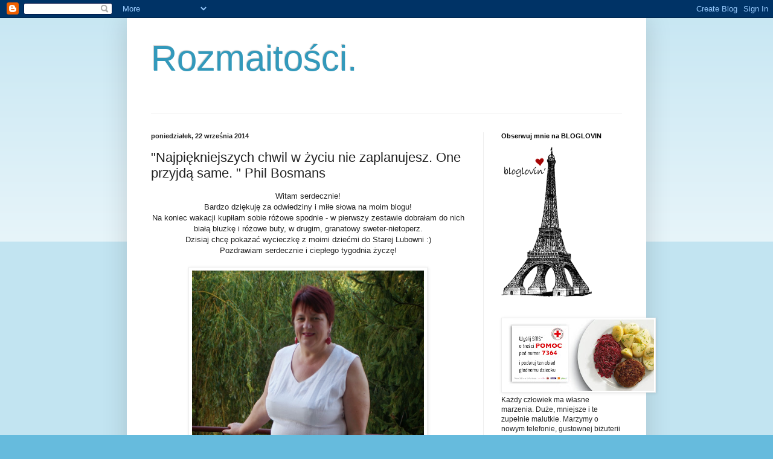

--- FILE ---
content_type: text/html; charset=UTF-8
request_url: https://rozmaitosci.blogspot.com/2014/09/najpiekniejszych-chwil-w-zyciu-nie.html
body_size: 29577
content:
<!DOCTYPE html>
<html class='v2' dir='ltr' lang='pl'>
<head>
<link href='https://www.blogger.com/static/v1/widgets/335934321-css_bundle_v2.css' rel='stylesheet' type='text/css'/>
<meta content='width=1100' name='viewport'/>
<meta content='text/html; charset=UTF-8' http-equiv='Content-Type'/>
<meta content='blogger' name='generator'/>
<link href='https://rozmaitosci.blogspot.com/favicon.ico' rel='icon' type='image/x-icon'/>
<link href='http://rozmaitosci.blogspot.com/2014/09/najpiekniejszych-chwil-w-zyciu-nie.html' rel='canonical'/>
<link rel="alternate" type="application/atom+xml" title="Rozmaitości. - Atom" href="https://rozmaitosci.blogspot.com/feeds/posts/default" />
<link rel="alternate" type="application/rss+xml" title="Rozmaitości. - RSS" href="https://rozmaitosci.blogspot.com/feeds/posts/default?alt=rss" />
<link rel="service.post" type="application/atom+xml" title="Rozmaitości. - Atom" href="https://www.blogger.com/feeds/356506330810985526/posts/default" />

<link rel="alternate" type="application/atom+xml" title="Rozmaitości. - Atom" href="https://rozmaitosci.blogspot.com/feeds/7065612656342850656/comments/default" />
<!--Can't find substitution for tag [blog.ieCssRetrofitLinks]-->
<link href='https://blogger.googleusercontent.com/img/b/R29vZ2xl/AVvXsEjnYMQ99h3zlQcKxtyBOnj6j9lZS2Z_-DrRvlNOzhUGIF-xBuWdLhWKj29QJ_g7_EO0rddQThyahGne4ZFcSg1uwFpUyMRLqJm_cii_RWM-gtYbhCCXs0SUAchKdbVbV3o0l6BIAraHoecb/s1600/DSC09111.JPG' rel='image_src'/>
<meta content='http://rozmaitosci.blogspot.com/2014/09/najpiekniejszych-chwil-w-zyciu-nie.html' property='og:url'/>
<meta content='&quot;Naj­piękniej­szych chwil w życiu nie zap­la­nujesz. One przyjdą same. &quot; Phil Bosmans' property='og:title'/>
<meta content=' Witam serdecznie!   Bardzo dziękuję za odwiedziny i miłe słowa na moim blogu!   Na koniec wakacji kupiłam sobie różowe spodnie - w pierwszy...' property='og:description'/>
<meta content='https://blogger.googleusercontent.com/img/b/R29vZ2xl/AVvXsEjnYMQ99h3zlQcKxtyBOnj6j9lZS2Z_-DrRvlNOzhUGIF-xBuWdLhWKj29QJ_g7_EO0rddQThyahGne4ZFcSg1uwFpUyMRLqJm_cii_RWM-gtYbhCCXs0SUAchKdbVbV3o0l6BIAraHoecb/w1200-h630-p-k-no-nu/DSC09111.JPG' property='og:image'/>
<title>Rozmaitości.: "Naj&#173;piękniej&#173;szych chwil w życiu nie zap&#173;la&#173;nujesz. One przyjdą same. " Phil Bosmans</title>
<style id='page-skin-1' type='text/css'><!--
/*
-----------------------------------------------
Blogger Template Style
Name:     Simple
Designer: Blogger
URL:      www.blogger.com
----------------------------------------------- */
/* Content
----------------------------------------------- */
body {
font: normal normal 12px Arial, Tahoma, Helvetica, FreeSans, sans-serif;
color: #222222;
background: #66bbdd none repeat scroll top left;
padding: 0 40px 40px 40px;
}
html body .region-inner {
min-width: 0;
max-width: 100%;
width: auto;
}
h2 {
font-size: 22px;
}
a:link {
text-decoration:none;
color: #2288bb;
}
a:visited {
text-decoration:none;
color: #888888;
}
a:hover {
text-decoration:underline;
color: #33aaff;
}
.body-fauxcolumn-outer .fauxcolumn-inner {
background: transparent url(https://resources.blogblog.com/blogblog/data/1kt/simple/body_gradient_tile_light.png) repeat scroll top left;
_background-image: none;
}
.body-fauxcolumn-outer .cap-top {
position: absolute;
z-index: 1;
height: 400px;
width: 100%;
}
.body-fauxcolumn-outer .cap-top .cap-left {
width: 100%;
background: transparent url(https://resources.blogblog.com/blogblog/data/1kt/simple/gradients_light.png) repeat-x scroll top left;
_background-image: none;
}
.content-outer {
-moz-box-shadow: 0 0 40px rgba(0, 0, 0, .15);
-webkit-box-shadow: 0 0 5px rgba(0, 0, 0, .15);
-goog-ms-box-shadow: 0 0 10px #333333;
box-shadow: 0 0 40px rgba(0, 0, 0, .15);
margin-bottom: 1px;
}
.content-inner {
padding: 10px 10px;
}
.content-inner {
background-color: #ffffff;
}
/* Header
----------------------------------------------- */
.header-outer {
background: transparent none repeat-x scroll 0 -400px;
_background-image: none;
}
.Header h1 {
font: normal normal 60px Arial, Tahoma, Helvetica, FreeSans, sans-serif;
color: #3399bb;
text-shadow: -1px -1px 1px rgba(0, 0, 0, .2);
}
.Header h1 a {
color: #3399bb;
}
.Header .description {
font-size: 140%;
color: #777777;
}
.header-inner .Header .titlewrapper {
padding: 22px 30px;
}
.header-inner .Header .descriptionwrapper {
padding: 0 30px;
}
/* Tabs
----------------------------------------------- */
.tabs-inner .section:first-child {
border-top: 1px solid #eeeeee;
}
.tabs-inner .section:first-child ul {
margin-top: -1px;
border-top: 1px solid #eeeeee;
border-left: 0 solid #eeeeee;
border-right: 0 solid #eeeeee;
}
.tabs-inner .widget ul {
background: #f5f5f5 url(https://resources.blogblog.com/blogblog/data/1kt/simple/gradients_light.png) repeat-x scroll 0 -800px;
_background-image: none;
border-bottom: 1px solid #eeeeee;
margin-top: 0;
margin-left: -30px;
margin-right: -30px;
}
.tabs-inner .widget li a {
display: inline-block;
padding: .6em 1em;
font: normal normal 14px Arial, Tahoma, Helvetica, FreeSans, sans-serif;
color: #999999;
border-left: 1px solid #ffffff;
border-right: 1px solid #eeeeee;
}
.tabs-inner .widget li:first-child a {
border-left: none;
}
.tabs-inner .widget li.selected a, .tabs-inner .widget li a:hover {
color: #000000;
background-color: #eeeeee;
text-decoration: none;
}
/* Columns
----------------------------------------------- */
.main-outer {
border-top: 0 solid #eeeeee;
}
.fauxcolumn-left-outer .fauxcolumn-inner {
border-right: 1px solid #eeeeee;
}
.fauxcolumn-right-outer .fauxcolumn-inner {
border-left: 1px solid #eeeeee;
}
/* Headings
----------------------------------------------- */
div.widget > h2,
div.widget h2.title {
margin: 0 0 1em 0;
font: normal bold 11px Arial, Tahoma, Helvetica, FreeSans, sans-serif;
color: #000000;
}
/* Widgets
----------------------------------------------- */
.widget .zippy {
color: #999999;
text-shadow: 2px 2px 1px rgba(0, 0, 0, .1);
}
.widget .popular-posts ul {
list-style: none;
}
/* Posts
----------------------------------------------- */
h2.date-header {
font: normal bold 11px Arial, Tahoma, Helvetica, FreeSans, sans-serif;
}
.date-header span {
background-color: transparent;
color: #222222;
padding: inherit;
letter-spacing: inherit;
margin: inherit;
}
.main-inner {
padding-top: 30px;
padding-bottom: 30px;
}
.main-inner .column-center-inner {
padding: 0 15px;
}
.main-inner .column-center-inner .section {
margin: 0 15px;
}
.post {
margin: 0 0 25px 0;
}
h3.post-title, .comments h4 {
font: normal normal 22px Arial, Tahoma, Helvetica, FreeSans, sans-serif;
margin: .75em 0 0;
}
.post-body {
font-size: 110%;
line-height: 1.4;
position: relative;
}
.post-body img, .post-body .tr-caption-container, .Profile img, .Image img,
.BlogList .item-thumbnail img {
padding: 2px;
background: #ffffff;
border: 1px solid #eeeeee;
-moz-box-shadow: 1px 1px 5px rgba(0, 0, 0, .1);
-webkit-box-shadow: 1px 1px 5px rgba(0, 0, 0, .1);
box-shadow: 1px 1px 5px rgba(0, 0, 0, .1);
}
.post-body img, .post-body .tr-caption-container {
padding: 5px;
}
.post-body .tr-caption-container {
color: #222222;
}
.post-body .tr-caption-container img {
padding: 0;
background: transparent;
border: none;
-moz-box-shadow: 0 0 0 rgba(0, 0, 0, .1);
-webkit-box-shadow: 0 0 0 rgba(0, 0, 0, .1);
box-shadow: 0 0 0 rgba(0, 0, 0, .1);
}
.post-header {
margin: 0 0 1.5em;
line-height: 1.6;
font-size: 90%;
}
.post-footer {
margin: 20px -2px 0;
padding: 5px 10px;
color: #666666;
background-color: #f9f9f9;
border-bottom: 1px solid #eeeeee;
line-height: 1.6;
font-size: 90%;
}
#comments .comment-author {
padding-top: 1.5em;
border-top: 1px solid #eeeeee;
background-position: 0 1.5em;
}
#comments .comment-author:first-child {
padding-top: 0;
border-top: none;
}
.avatar-image-container {
margin: .2em 0 0;
}
#comments .avatar-image-container img {
border: 1px solid #eeeeee;
}
/* Comments
----------------------------------------------- */
.comments .comments-content .icon.blog-author {
background-repeat: no-repeat;
background-image: url([data-uri]);
}
.comments .comments-content .loadmore a {
border-top: 1px solid #999999;
border-bottom: 1px solid #999999;
}
.comments .comment-thread.inline-thread {
background-color: #f9f9f9;
}
.comments .continue {
border-top: 2px solid #999999;
}
/* Accents
---------------------------------------------- */
.section-columns td.columns-cell {
border-left: 1px solid #eeeeee;
}
.blog-pager {
background: transparent none no-repeat scroll top center;
}
.blog-pager-older-link, .home-link,
.blog-pager-newer-link {
background-color: #ffffff;
padding: 5px;
}
.footer-outer {
border-top: 0 dashed #bbbbbb;
}
/* Mobile
----------------------------------------------- */
body.mobile  {
background-size: auto;
}
.mobile .body-fauxcolumn-outer {
background: transparent none repeat scroll top left;
}
.mobile .body-fauxcolumn-outer .cap-top {
background-size: 100% auto;
}
.mobile .content-outer {
-webkit-box-shadow: 0 0 3px rgba(0, 0, 0, .15);
box-shadow: 0 0 3px rgba(0, 0, 0, .15);
}
.mobile .tabs-inner .widget ul {
margin-left: 0;
margin-right: 0;
}
.mobile .post {
margin: 0;
}
.mobile .main-inner .column-center-inner .section {
margin: 0;
}
.mobile .date-header span {
padding: 0.1em 10px;
margin: 0 -10px;
}
.mobile h3.post-title {
margin: 0;
}
.mobile .blog-pager {
background: transparent none no-repeat scroll top center;
}
.mobile .footer-outer {
border-top: none;
}
.mobile .main-inner, .mobile .footer-inner {
background-color: #ffffff;
}
.mobile-index-contents {
color: #222222;
}
.mobile-link-button {
background-color: #2288bb;
}
.mobile-link-button a:link, .mobile-link-button a:visited {
color: #ffffff;
}
.mobile .tabs-inner .section:first-child {
border-top: none;
}
.mobile .tabs-inner .PageList .widget-content {
background-color: #eeeeee;
color: #000000;
border-top: 1px solid #eeeeee;
border-bottom: 1px solid #eeeeee;
}
.mobile .tabs-inner .PageList .widget-content .pagelist-arrow {
border-left: 1px solid #eeeeee;
}

--></style>
<style id='template-skin-1' type='text/css'><!--
body {
min-width: 860px;
}
.content-outer, .content-fauxcolumn-outer, .region-inner {
min-width: 860px;
max-width: 860px;
_width: 860px;
}
.main-inner .columns {
padding-left: 0px;
padding-right: 260px;
}
.main-inner .fauxcolumn-center-outer {
left: 0px;
right: 260px;
/* IE6 does not respect left and right together */
_width: expression(this.parentNode.offsetWidth -
parseInt("0px") -
parseInt("260px") + 'px');
}
.main-inner .fauxcolumn-left-outer {
width: 0px;
}
.main-inner .fauxcolumn-right-outer {
width: 260px;
}
.main-inner .column-left-outer {
width: 0px;
right: 100%;
margin-left: -0px;
}
.main-inner .column-right-outer {
width: 260px;
margin-right: -260px;
}
#layout {
min-width: 0;
}
#layout .content-outer {
min-width: 0;
width: 800px;
}
#layout .region-inner {
min-width: 0;
width: auto;
}
body#layout div.add_widget {
padding: 8px;
}
body#layout div.add_widget a {
margin-left: 32px;
}
--></style>
<link href='https://www.blogger.com/dyn-css/authorization.css?targetBlogID=356506330810985526&amp;zx=7cf0cbf8-aa95-4699-8b06-4e4ced66cc20' media='none' onload='if(media!=&#39;all&#39;)media=&#39;all&#39;' rel='stylesheet'/><noscript><link href='https://www.blogger.com/dyn-css/authorization.css?targetBlogID=356506330810985526&amp;zx=7cf0cbf8-aa95-4699-8b06-4e4ced66cc20' rel='stylesheet'/></noscript>
<meta name='google-adsense-platform-account' content='ca-host-pub-1556223355139109'/>
<meta name='google-adsense-platform-domain' content='blogspot.com'/>

</head>
<body class='loading variant-pale'>
<div class='navbar section' id='navbar' name='Pasek nawigacyjny'><div class='widget Navbar' data-version='1' id='Navbar1'><script type="text/javascript">
    function setAttributeOnload(object, attribute, val) {
      if(window.addEventListener) {
        window.addEventListener('load',
          function(){ object[attribute] = val; }, false);
      } else {
        window.attachEvent('onload', function(){ object[attribute] = val; });
      }
    }
  </script>
<div id="navbar-iframe-container"></div>
<script type="text/javascript" src="https://apis.google.com/js/platform.js"></script>
<script type="text/javascript">
      gapi.load("gapi.iframes:gapi.iframes.style.bubble", function() {
        if (gapi.iframes && gapi.iframes.getContext) {
          gapi.iframes.getContext().openChild({
              url: 'https://www.blogger.com/navbar/356506330810985526?po\x3d7065612656342850656\x26origin\x3dhttps://rozmaitosci.blogspot.com',
              where: document.getElementById("navbar-iframe-container"),
              id: "navbar-iframe"
          });
        }
      });
    </script><script type="text/javascript">
(function() {
var script = document.createElement('script');
script.type = 'text/javascript';
script.src = '//pagead2.googlesyndication.com/pagead/js/google_top_exp.js';
var head = document.getElementsByTagName('head')[0];
if (head) {
head.appendChild(script);
}})();
</script>
</div></div>
<div class='body-fauxcolumns'>
<div class='fauxcolumn-outer body-fauxcolumn-outer'>
<div class='cap-top'>
<div class='cap-left'></div>
<div class='cap-right'></div>
</div>
<div class='fauxborder-left'>
<div class='fauxborder-right'></div>
<div class='fauxcolumn-inner'>
</div>
</div>
<div class='cap-bottom'>
<div class='cap-left'></div>
<div class='cap-right'></div>
</div>
</div>
</div>
<div class='content'>
<div class='content-fauxcolumns'>
<div class='fauxcolumn-outer content-fauxcolumn-outer'>
<div class='cap-top'>
<div class='cap-left'></div>
<div class='cap-right'></div>
</div>
<div class='fauxborder-left'>
<div class='fauxborder-right'></div>
<div class='fauxcolumn-inner'>
</div>
</div>
<div class='cap-bottom'>
<div class='cap-left'></div>
<div class='cap-right'></div>
</div>
</div>
</div>
<div class='content-outer'>
<div class='content-cap-top cap-top'>
<div class='cap-left'></div>
<div class='cap-right'></div>
</div>
<div class='fauxborder-left content-fauxborder-left'>
<div class='fauxborder-right content-fauxborder-right'></div>
<div class='content-inner'>
<header>
<div class='header-outer'>
<div class='header-cap-top cap-top'>
<div class='cap-left'></div>
<div class='cap-right'></div>
</div>
<div class='fauxborder-left header-fauxborder-left'>
<div class='fauxborder-right header-fauxborder-right'></div>
<div class='region-inner header-inner'>
<div class='header section' id='header' name='Nagłówek'><div class='widget Header' data-version='1' id='Header1'>
<div id='header-inner'>
<div class='titlewrapper'>
<h1 class='title'>
<a href='https://rozmaitosci.blogspot.com/'>
Rozmaitości.
</a>
</h1>
</div>
<div class='descriptionwrapper'>
<p class='description'><span>
</span></p>
</div>
</div>
</div></div>
</div>
</div>
<div class='header-cap-bottom cap-bottom'>
<div class='cap-left'></div>
<div class='cap-right'></div>
</div>
</div>
</header>
<div class='tabs-outer'>
<div class='tabs-cap-top cap-top'>
<div class='cap-left'></div>
<div class='cap-right'></div>
</div>
<div class='fauxborder-left tabs-fauxborder-left'>
<div class='fauxborder-right tabs-fauxborder-right'></div>
<div class='region-inner tabs-inner'>
<div class='tabs no-items section' id='crosscol' name='Wszystkie kolumny'></div>
<div class='tabs no-items section' id='crosscol-overflow' name='Cross-Column 2'></div>
</div>
</div>
<div class='tabs-cap-bottom cap-bottom'>
<div class='cap-left'></div>
<div class='cap-right'></div>
</div>
</div>
<div class='main-outer'>
<div class='main-cap-top cap-top'>
<div class='cap-left'></div>
<div class='cap-right'></div>
</div>
<div class='fauxborder-left main-fauxborder-left'>
<div class='fauxborder-right main-fauxborder-right'></div>
<div class='region-inner main-inner'>
<div class='columns fauxcolumns'>
<div class='fauxcolumn-outer fauxcolumn-center-outer'>
<div class='cap-top'>
<div class='cap-left'></div>
<div class='cap-right'></div>
</div>
<div class='fauxborder-left'>
<div class='fauxborder-right'></div>
<div class='fauxcolumn-inner'>
</div>
</div>
<div class='cap-bottom'>
<div class='cap-left'></div>
<div class='cap-right'></div>
</div>
</div>
<div class='fauxcolumn-outer fauxcolumn-left-outer'>
<div class='cap-top'>
<div class='cap-left'></div>
<div class='cap-right'></div>
</div>
<div class='fauxborder-left'>
<div class='fauxborder-right'></div>
<div class='fauxcolumn-inner'>
</div>
</div>
<div class='cap-bottom'>
<div class='cap-left'></div>
<div class='cap-right'></div>
</div>
</div>
<div class='fauxcolumn-outer fauxcolumn-right-outer'>
<div class='cap-top'>
<div class='cap-left'></div>
<div class='cap-right'></div>
</div>
<div class='fauxborder-left'>
<div class='fauxborder-right'></div>
<div class='fauxcolumn-inner'>
</div>
</div>
<div class='cap-bottom'>
<div class='cap-left'></div>
<div class='cap-right'></div>
</div>
</div>
<!-- corrects IE6 width calculation -->
<div class='columns-inner'>
<div class='column-center-outer'>
<div class='column-center-inner'>
<div class='main section' id='main' name='Główny'><div class='widget Blog' data-version='1' id='Blog1'>
<div class='blog-posts hfeed'>

          <div class="date-outer">
        
<h2 class='date-header'><span>poniedziałek, 22 września 2014</span></h2>

          <div class="date-posts">
        
<div class='post-outer'>
<div class='post hentry uncustomized-post-template' itemprop='blogPost' itemscope='itemscope' itemtype='http://schema.org/BlogPosting'>
<meta content='https://blogger.googleusercontent.com/img/b/R29vZ2xl/AVvXsEjnYMQ99h3zlQcKxtyBOnj6j9lZS2Z_-DrRvlNOzhUGIF-xBuWdLhWKj29QJ_g7_EO0rddQThyahGne4ZFcSg1uwFpUyMRLqJm_cii_RWM-gtYbhCCXs0SUAchKdbVbV3o0l6BIAraHoecb/s1600/DSC09111.JPG' itemprop='image_url'/>
<meta content='356506330810985526' itemprop='blogId'/>
<meta content='7065612656342850656' itemprop='postId'/>
<a name='7065612656342850656'></a>
<h3 class='post-title entry-title' itemprop='name'>
"Naj&#173;piękniej&#173;szych chwil w życiu nie zap&#173;la&#173;nujesz. One przyjdą same. " Phil Bosmans
</h3>
<div class='post-header'>
<div class='post-header-line-1'></div>
</div>
<div class='post-body entry-content' id='post-body-7065612656342850656' itemprop='description articleBody'>
<div class="separator" style="clear: both; text-align: center;">
Witam serdecznie!</div>
<div class="separator" style="clear: both; text-align: center;">
Bardzo dziękuję za odwiedziny i miłe słowa na moim blogu!</div>
<div class="separator" style="clear: both; text-align: center;">
Na koniec wakacji kupiłam sobie różowe spodnie - w pierwszy zestawie dobrałam do nich białą bluzkę i różowe buty, w drugim, granatowy sweter-nietoperz.</div>
<div class="separator" style="clear: both; text-align: center;">
Dzisiaj chcę pokazać wycieczkę z moimi dziećmi do Starej Lubowni :)</div>
<div class="separator" style="clear: both; text-align: center;">
Pozdrawiam serdecznie i ciepłego tygodnia życzę!</div>
<div class="separator" style="clear: both; text-align: center;">
<br /></div>
<div class="separator" style="clear: both; text-align: center;">
<img border="0" height="640" src="https://blogger.googleusercontent.com/img/b/R29vZ2xl/AVvXsEjnYMQ99h3zlQcKxtyBOnj6j9lZS2Z_-DrRvlNOzhUGIF-xBuWdLhWKj29QJ_g7_EO0rddQThyahGne4ZFcSg1uwFpUyMRLqJm_cii_RWM-gtYbhCCXs0SUAchKdbVbV3o0l6BIAraHoecb/s1600/DSC09111.JPG" width="384" /></div>
<div class="separator" style="clear: both; text-align: center;">
<a href="https://blogger.googleusercontent.com/img/b/R29vZ2xl/AVvXsEgNrceAwEzxjSWqQ3OnuOv6f03f9RAmHFxQHIQeU_qmVsEaiTvzoOQTtl1TZ-80BpZgc_Xb-HGMbsNio5DweaWmIN7H_2iLFqVexsguZvosg1naLGRruecj7p3wRu1vdk_KTP4YdCxfX-Fd/s1600/DSC09114.JPG" imageanchor="1" style="margin-left: 1em; margin-right: 1em;"><img border="0" height="640" src="https://blogger.googleusercontent.com/img/b/R29vZ2xl/AVvXsEgNrceAwEzxjSWqQ3OnuOv6f03f9RAmHFxQHIQeU_qmVsEaiTvzoOQTtl1TZ-80BpZgc_Xb-HGMbsNio5DweaWmIN7H_2iLFqVexsguZvosg1naLGRruecj7p3wRu1vdk_KTP4YdCxfX-Fd/s1600/DSC09114.JPG" width="464" /></a></div>
<div class="separator" style="clear: both; text-align: center;">
<a href="https://blogger.googleusercontent.com/img/b/R29vZ2xl/AVvXsEhNRo0-o6Bt7qToJQH03XrNwlmsGvwNxi4niQ-xoybzXPCLVj8hA05nx0JYha0RRlVTG71cT89MD_cvKzVEp_Yhoig4l1B1Ow93YJtr_RbtLqjMRt6OC-_EqFEmyGQ0acdFz4jjpYrMckxE/s1600/DSC09118.JPG" imageanchor="1" style="margin-left: 1em; margin-right: 1em;"><img border="0" height="640" src="https://blogger.googleusercontent.com/img/b/R29vZ2xl/AVvXsEhNRo0-o6Bt7qToJQH03XrNwlmsGvwNxi4niQ-xoybzXPCLVj8hA05nx0JYha0RRlVTG71cT89MD_cvKzVEp_Yhoig4l1B1Ow93YJtr_RbtLqjMRt6OC-_EqFEmyGQ0acdFz4jjpYrMckxE/s1600/DSC09118.JPG" width="394" /></a><a href="https://blogger.googleusercontent.com/img/b/R29vZ2xl/AVvXsEgHR0A6PkMFcrmbvZ5Ic58LVyNlEwWCI36q8oYQgqzZG5ucoUWmionygR82amYlYWl1y5u_o31jFiS3IPPAIjVPHnyVC2tROzppvnCq3iHn4Asz9eeT3b0UM3nBKuZ-eTf7HFbdqjQN_cLi/s1600/DSC09124.JPG" style="margin-left: 1em; margin-right: 1em;"><img border="0" height="378" src="https://blogger.googleusercontent.com/img/b/R29vZ2xl/AVvXsEgHR0A6PkMFcrmbvZ5Ic58LVyNlEwWCI36q8oYQgqzZG5ucoUWmionygR82amYlYWl1y5u_o31jFiS3IPPAIjVPHnyVC2tROzppvnCq3iHn4Asz9eeT3b0UM3nBKuZ-eTf7HFbdqjQN_cLi/s1600/DSC09124.JPG" width="640" /></a></div>
<div class="separator" style="clear: both; text-align: center;">
<a href="https://blogger.googleusercontent.com/img/b/R29vZ2xl/AVvXsEiEhWetMv3gaBqyZPUcOMnddkEvm5JCUVfPz54DZsQ4fM7ywNsid-ycz84sWP8XLsroRZhOyeUAzVylkcRA_Ap7oAiXvGXzGHqnwsaOQ-d_IAG3BIQVIH-_kKFAL_vAjMpnMjRvQHoKuu2R/s1600/DSC09119.JPG" imageanchor="1" style="margin-left: 1em; margin-right: 1em;"><img border="0" height="640" src="https://blogger.googleusercontent.com/img/b/R29vZ2xl/AVvXsEiEhWetMv3gaBqyZPUcOMnddkEvm5JCUVfPz54DZsQ4fM7ywNsid-ycz84sWP8XLsroRZhOyeUAzVylkcRA_Ap7oAiXvGXzGHqnwsaOQ-d_IAG3BIQVIH-_kKFAL_vAjMpnMjRvQHoKuu2R/s1600/DSC09119.JPG" width="424" /></a><a href="https://blogger.googleusercontent.com/img/b/R29vZ2xl/AVvXsEjNYvWckNOd6KMi6cR5_juI_VDOagEDzRnpjQFL04nvjtGw_SXrBn4k69sZF2zSwT0VfsYsW0kXMRvnV0jufe-bfbpsDy0uuwEHSCRsk68eMOUm7A4cARDbFSnPLRiJdu1Hh5IjcTlBnLx9/s1600/DSC09121.JPG" imageanchor="1" style="margin-left: 1em; margin-right: 1em;"><img border="0" height="640" src="https://blogger.googleusercontent.com/img/b/R29vZ2xl/AVvXsEjNYvWckNOd6KMi6cR5_juI_VDOagEDzRnpjQFL04nvjtGw_SXrBn4k69sZF2zSwT0VfsYsW0kXMRvnV0jufe-bfbpsDy0uuwEHSCRsk68eMOUm7A4cARDbFSnPLRiJdu1Hh5IjcTlBnLx9/s1600/DSC09121.JPG" width="424" /></a></div>
<div class="separator" style="clear: both; text-align: center;">
<a href="https://blogger.googleusercontent.com/img/b/R29vZ2xl/AVvXsEjtz56pRTHvMD3rEg8KJV23LZYypf7_BLETibHlK_8WsDZiLz_l_-eUCEALswo9PH3dKTExJWCT-MIaLwniefxhBIKdkNXW7SQNBELW5T_xaIdv57B40J1PJMZPalde5duUK8q8aAY1IqxY/s1600/DSC09123.JPG" imageanchor="1" style="margin-left: 1em; margin-right: 1em;"><img border="0" height="640" src="https://blogger.googleusercontent.com/img/b/R29vZ2xl/AVvXsEjtz56pRTHvMD3rEg8KJV23LZYypf7_BLETibHlK_8WsDZiLz_l_-eUCEALswo9PH3dKTExJWCT-MIaLwniefxhBIKdkNXW7SQNBELW5T_xaIdv57B40J1PJMZPalde5duUK8q8aAY1IqxY/s1600/DSC09123.JPG" width="408" /></a></div>
<div class="separator" style="clear: both; text-align: center;">
<a href="https://blogger.googleusercontent.com/img/b/R29vZ2xl/AVvXsEiI1vlau6yAtIKrAMOhH4uppp57Rq-eX-kyLItXpL-4Oj4FDIRsrxa7VoBtB48O0IAYZvVaLKzWlFYmruFRLtrIvPMvlk7eARYBW2wzdVunYOMATQLLrc03YiGVmGokrmBka5NysW-JMPp0/s1600/DSC09126.JPG" imageanchor="1" style="margin-left: 1em; margin-right: 1em;"><img border="0" height="446" src="https://blogger.googleusercontent.com/img/b/R29vZ2xl/AVvXsEiI1vlau6yAtIKrAMOhH4uppp57Rq-eX-kyLItXpL-4Oj4FDIRsrxa7VoBtB48O0IAYZvVaLKzWlFYmruFRLtrIvPMvlk7eARYBW2wzdVunYOMATQLLrc03YiGVmGokrmBka5NysW-JMPp0/s1600/DSC09126.JPG" width="640" /></a></div>
<div class="separator" style="clear: both; text-align: center;">
<a href="https://blogger.googleusercontent.com/img/b/R29vZ2xl/AVvXsEgtMITdfE7c7KAQy_RhTarMjvJyJDrqJHyOnab5mCjPM4Vf8-JEuFEagnrFnwAwLrTYejjlnasPkuIrzDgKTA1K0qrQWMBcfZFTTmQWZMGbTIPZoHweVPBqfhkC1XHs06NbI87Tv3eLlqb_/s1600/DSC_0018.JPG" imageanchor="1" style="margin-left: 1em; margin-right: 1em;"><img border="0" height="640" src="https://blogger.googleusercontent.com/img/b/R29vZ2xl/AVvXsEgtMITdfE7c7KAQy_RhTarMjvJyJDrqJHyOnab5mCjPM4Vf8-JEuFEagnrFnwAwLrTYejjlnasPkuIrzDgKTA1K0qrQWMBcfZFTTmQWZMGbTIPZoHweVPBqfhkC1XHs06NbI87Tv3eLlqb_/s1600/DSC_0018.JPG" width="424" /></a></div>
<div class="separator" style="clear: both; text-align: center;">
<a href="https://blogger.googleusercontent.com/img/b/R29vZ2xl/AVvXsEjbQjyQ8lA90S6agZdBpRPBGZY-pdVixlA0MNND9TuR5tjdlY7VFwL6C5IxEgvRNCxUEqXSXWjmDQnps1eDwHAJyGZ4NHp_JjbhLREMd7yH3YxEh2A-cSeyoGCPxkk9unqvLLHQNvKlF32z/s1600/DSC_0040.JPG" imageanchor="1" style="margin-left: 1em; margin-right: 1em;"><img border="0" height="640" src="https://blogger.googleusercontent.com/img/b/R29vZ2xl/AVvXsEjbQjyQ8lA90S6agZdBpRPBGZY-pdVixlA0MNND9TuR5tjdlY7VFwL6C5IxEgvRNCxUEqXSXWjmDQnps1eDwHAJyGZ4NHp_JjbhLREMd7yH3YxEh2A-cSeyoGCPxkk9unqvLLHQNvKlF32z/s1600/DSC_0040.JPG" width="424" /></a></div>
<div class="separator" style="clear: both; text-align: center;">
<a href="https://blogger.googleusercontent.com/img/b/R29vZ2xl/AVvXsEhuD1MKZpSD6q1UsRg4TmtVdDYMyAyDVLKB3q2DMz1clc-1rpOcSLAmtoBOaVaIIyTBjUfx7VfMuMtakIlSRPi6D5sVpzm3HnSI9feY6rgtndL9mdrgoa79hpMXknO-A-RUY1tASPvZOeWa/s1600/DSC_0049.JPG" imageanchor="1" style="margin-left: 1em; margin-right: 1em;"><img border="0" height="476" src="https://blogger.googleusercontent.com/img/b/R29vZ2xl/AVvXsEhuD1MKZpSD6q1UsRg4TmtVdDYMyAyDVLKB3q2DMz1clc-1rpOcSLAmtoBOaVaIIyTBjUfx7VfMuMtakIlSRPi6D5sVpzm3HnSI9feY6rgtndL9mdrgoa79hpMXknO-A-RUY1tASPvZOeWa/s1600/DSC_0049.JPG" width="640" /></a></div>
<div class="separator" style="clear: both; text-align: center;">
<a href="https://blogger.googleusercontent.com/img/b/R29vZ2xl/AVvXsEh3sayYf7_VJwxJgYJbX4UmGTw_DHlm5GrfvKI2oQykLIbDbM84nDqr0WNSHmT1R7WV1ytnJPXnUvGITH7M86gsTOdz4xbtu2QD-HplZFCtnQmp7Cx95k1Lvmr2TrJOcWY4BN4QZoXjdSx8/s1600/DSC_0052.JPG" imageanchor="1" style="margin-left: 1em; margin-right: 1em;"><img border="0" height="640" src="https://blogger.googleusercontent.com/img/b/R29vZ2xl/AVvXsEh3sayYf7_VJwxJgYJbX4UmGTw_DHlm5GrfvKI2oQykLIbDbM84nDqr0WNSHmT1R7WV1ytnJPXnUvGITH7M86gsTOdz4xbtu2QD-HplZFCtnQmp7Cx95k1Lvmr2TrJOcWY4BN4QZoXjdSx8/s1600/DSC_0052.JPG" width="424" /></a><a href="https://blogger.googleusercontent.com/img/b/R29vZ2xl/AVvXsEhXks_cDoh15y_jaSkbWhaHsqULuAFqZS0YcMlXJzKkkus5K66hPBWCwV5ddA5KVv2PdSvEbCJp6benjZGOhZNy38G7WBqm2XTo4uiWrana4KevN4eF2W49rqERz3D4xKXALM8vA6ij-3Iq/s1600/DSC_0068.JPG" imageanchor="1" style="margin-left: 1em; margin-right: 1em;"><img border="0" height="640" src="https://blogger.googleusercontent.com/img/b/R29vZ2xl/AVvXsEhXks_cDoh15y_jaSkbWhaHsqULuAFqZS0YcMlXJzKkkus5K66hPBWCwV5ddA5KVv2PdSvEbCJp6benjZGOhZNy38G7WBqm2XTo4uiWrana4KevN4eF2W49rqERz3D4xKXALM8vA6ij-3Iq/s1600/DSC_0068.JPG" width="424" /></a></div>
<div class="separator" style="clear: both; text-align: center;">
<a href="https://blogger.googleusercontent.com/img/b/R29vZ2xl/AVvXsEgwQQvSsYDRFE6rFdfHshbExszmXF3X6aMdmPn6wwiJ9jkiWuI2xHdyG-nLMJnxVtGO-B6cBPmC216e-Z4YyQYXzASzoPGDb9iwk7K2aYOoX-QYvFKV658WRTN9Ii4VhJdGALnBohQt2cBs/s1600/DSC_0104.JPG" imageanchor="1" style="margin-left: 1em; margin-right: 1em;"><img border="0" height="424" src="https://blogger.googleusercontent.com/img/b/R29vZ2xl/AVvXsEgwQQvSsYDRFE6rFdfHshbExszmXF3X6aMdmPn6wwiJ9jkiWuI2xHdyG-nLMJnxVtGO-B6cBPmC216e-Z4YyQYXzASzoPGDb9iwk7K2aYOoX-QYvFKV658WRTN9Ii4VhJdGALnBohQt2cBs/s1600/DSC_0104.JPG" width="640" /></a></div>
<div class="separator" style="clear: both; text-align: center;">
<a href="https://blogger.googleusercontent.com/img/b/R29vZ2xl/AVvXsEjy1GiUux2EQIZI095rFPIO5tvfOXRvqZS6QSwYWpksSdsBSpG0_voVHI1BJk7nMoSDaQfnBQVXgPhpGh0IEjVqSpMMKyOH49unyvQ5bE9dysXGL2PxHX6bc3UO7ZyN5EMPPJgF-mkoVCMN/s1600/DSC_0144.JPG" imageanchor="1" style="margin-left: 1em; margin-right: 1em;"><img border="0" height="640" src="https://blogger.googleusercontent.com/img/b/R29vZ2xl/AVvXsEjy1GiUux2EQIZI095rFPIO5tvfOXRvqZS6QSwYWpksSdsBSpG0_voVHI1BJk7nMoSDaQfnBQVXgPhpGh0IEjVqSpMMKyOH49unyvQ5bE9dysXGL2PxHX6bc3UO7ZyN5EMPPJgF-mkoVCMN/s1600/DSC_0144.JPG" width="424" /></a></div>
<div class="separator" style="clear: both; text-align: center;">
<a href="https://blogger.googleusercontent.com/img/b/R29vZ2xl/AVvXsEjX0UUftNwFy7k147krRWQID9NojWaqTO8DUhsuCiayzGmWp5bxK9egHwBU7zdFLANHWXR_QcKW8oi2Jy-CmX7holN-mQrvz9XMrbfzyWrG1SSEH5UJvApDKiCSWZO7B-4P6HFH-ZqSMdyE/s1600/DSC_0167.JPG" imageanchor="1" style="margin-left: 1em; margin-right: 1em;"><img border="0" height="640" src="https://blogger.googleusercontent.com/img/b/R29vZ2xl/AVvXsEjX0UUftNwFy7k147krRWQID9NojWaqTO8DUhsuCiayzGmWp5bxK9egHwBU7zdFLANHWXR_QcKW8oi2Jy-CmX7holN-mQrvz9XMrbfzyWrG1SSEH5UJvApDKiCSWZO7B-4P6HFH-ZqSMdyE/s1600/DSC_0167.JPG" width="412" /></a></div>
<div class="separator" style="clear: both; text-align: center;">
<a href="https://blogger.googleusercontent.com/img/b/R29vZ2xl/AVvXsEh6_a4DbPMC8kf7un6o-xeaUN-iHavFCwUNYxMBfJL_9QryEYmJf9Hp1aZKR5g7SQZiKBbMNHatHD4w0eIPW5wc80r0vtpRBPcXtK86j2S7uQ7lfEzM-QGYGZRGwFelfjpsvfXylKZ1BhuG/s1600/DSC_0189.JPG" imageanchor="1" style="margin-left: 1em; margin-right: 1em;"><img border="0" height="424" src="https://blogger.googleusercontent.com/img/b/R29vZ2xl/AVvXsEh6_a4DbPMC8kf7un6o-xeaUN-iHavFCwUNYxMBfJL_9QryEYmJf9Hp1aZKR5g7SQZiKBbMNHatHD4w0eIPW5wc80r0vtpRBPcXtK86j2S7uQ7lfEzM-QGYGZRGwFelfjpsvfXylKZ1BhuG/s1600/DSC_0189.JPG" width="640" /></a></div>
<div class="separator" style="clear: both; text-align: center;">
<a href="https://blogger.googleusercontent.com/img/b/R29vZ2xl/AVvXsEh3AAyR_UWDnNIONyQ-JMjx13KX4jopZsW9jQd7oH6QvudrYA6VVK1I_0Oipglh-DhL3wJmKhnyYQdhOYybqxTikCdcZRic8XY5eJ8rG9TIEkwRoz38GwNUNLHsc9u4JA1V3B9vwoUXMkyC/s1600/DSC_0191.JPG" imageanchor="1" style="margin-left: 1em; margin-right: 1em;"><img border="0" height="424" src="https://blogger.googleusercontent.com/img/b/R29vZ2xl/AVvXsEh3AAyR_UWDnNIONyQ-JMjx13KX4jopZsW9jQd7oH6QvudrYA6VVK1I_0Oipglh-DhL3wJmKhnyYQdhOYybqxTikCdcZRic8XY5eJ8rG9TIEkwRoz38GwNUNLHsc9u4JA1V3B9vwoUXMkyC/s1600/DSC_0191.JPG" width="640" /></a></div>
<div class="separator" style="clear: both; text-align: center;">
<a href="https://blogger.googleusercontent.com/img/b/R29vZ2xl/AVvXsEgOidBlqlaFkXJlkNXuZU7soWgHn95fMNuSvxpWBSF7zmcxb_NjCOD2epTu-YIOtJg4Sc7QdXGqtjeBWefFq467hHQKBtLOWJqe8h5P3a7uQx02HQyct-soycHYmA4Ax-SSC3Fn4YeS7pK_/s1600/DSC_0383.JPG" imageanchor="1" style="margin-left: 1em; margin-right: 1em;"><img border="0" height="640" src="https://blogger.googleusercontent.com/img/b/R29vZ2xl/AVvXsEgOidBlqlaFkXJlkNXuZU7soWgHn95fMNuSvxpWBSF7zmcxb_NjCOD2epTu-YIOtJg4Sc7QdXGqtjeBWefFq467hHQKBtLOWJqe8h5P3a7uQx02HQyct-soycHYmA4Ax-SSC3Fn4YeS7pK_/s1600/DSC_0383.JPG" width="414" /></a><a href="https://blogger.googleusercontent.com/img/b/R29vZ2xl/AVvXsEit0w8NrpKcYL31Kuh3cdrMzfYMoMsd7jV1drCj-teJF2_c8OyQ8ZcuujjUOdS6VEzHJdT-hQQb90uwpmA2tLeRlRpAXMva2yNxJ7KXBGUNBeCl9IrE5mJp-lOiHcJT6R9r1L4z2jNbWxII/s1600/DSC_0432.JPG" imageanchor="1" style="margin-left: 1em; margin-right: 1em;"><img border="0" height="424" src="https://blogger.googleusercontent.com/img/b/R29vZ2xl/AVvXsEit0w8NrpKcYL31Kuh3cdrMzfYMoMsd7jV1drCj-teJF2_c8OyQ8ZcuujjUOdS6VEzHJdT-hQQb90uwpmA2tLeRlRpAXMva2yNxJ7KXBGUNBeCl9IrE5mJp-lOiHcJT6R9r1L4z2jNbWxII/s1600/DSC_0432.JPG" width="640" /></a></div>
<div class="separator" style="clear: both; text-align: center;">
<a href="https://blogger.googleusercontent.com/img/b/R29vZ2xl/AVvXsEiaPpIQTVUJXx5hNI0Pbu3zeHFJYdNHFkJuyWfNx5K76whNCGo6dTu9Ud8sGZ7vu4NbrpiVT8RnSaqISRpSAkfOsoeUHRsQnc-qSovj_DOvNGLj0CkC2-iLZ9oyMZ5jzrXvVtLiYziLxrfM/s1600/DSC_0458.JPG" imageanchor="1" style="margin-left: 1em; margin-right: 1em;"><img border="0" height="424" src="https://blogger.googleusercontent.com/img/b/R29vZ2xl/AVvXsEiaPpIQTVUJXx5hNI0Pbu3zeHFJYdNHFkJuyWfNx5K76whNCGo6dTu9Ud8sGZ7vu4NbrpiVT8RnSaqISRpSAkfOsoeUHRsQnc-qSovj_DOvNGLj0CkC2-iLZ9oyMZ5jzrXvVtLiYziLxrfM/s1600/DSC_0458.JPG" width="640" /></a><a href="https://blogger.googleusercontent.com/img/b/R29vZ2xl/AVvXsEgj0xS3eWRUF23_-7te8q_9b4M47j27PVjy1QWTPF3_RR2Y5ovr_8lAkTkUY3Bx1oI-XNzdbUNLgC3PbxltT8CdXN55siiLxTtRSpAaYjLMyupTO9-4ltzil_1C3HXVvtKfnljrmOCqn7SW/s1600/DSC_0609.JPG" imageanchor="1" style="margin-left: 1em; margin-right: 1em;"><img border="0" height="424" src="https://blogger.googleusercontent.com/img/b/R29vZ2xl/AVvXsEgj0xS3eWRUF23_-7te8q_9b4M47j27PVjy1QWTPF3_RR2Y5ovr_8lAkTkUY3Bx1oI-XNzdbUNLgC3PbxltT8CdXN55siiLxTtRSpAaYjLMyupTO9-4ltzil_1C3HXVvtKfnljrmOCqn7SW/s1600/DSC_0609.JPG" width="640" /></a></div>
<br />
<div style='clear: both;'></div>
</div>
<div class='post-footer'>
<div class='post-footer-line post-footer-line-1'>
<span class='post-author vcard'>
Autor:
<span class='fn' itemprop='author' itemscope='itemscope' itemtype='http://schema.org/Person'>
<meta content='https://www.blogger.com/profile/01541880241343325879' itemprop='url'/>
<a class='g-profile' href='https://www.blogger.com/profile/01541880241343325879' rel='author' title='author profile'>
<span itemprop='name'>Renia</span>
</a>
</span>
</span>
<span class='post-timestamp'>
o
<meta content='http://rozmaitosci.blogspot.com/2014/09/najpiekniejszych-chwil-w-zyciu-nie.html' itemprop='url'/>
<a class='timestamp-link' href='https://rozmaitosci.blogspot.com/2014/09/najpiekniejszych-chwil-w-zyciu-nie.html' rel='bookmark' title='permanent link'><abbr class='published' itemprop='datePublished' title='2014-09-22T22:47:00+02:00'>22:47</abbr></a>
</span>
<span class='post-comment-link'>
</span>
<span class='post-icons'>
<span class='item-control blog-admin pid-142632160'>
<a href='https://www.blogger.com/post-edit.g?blogID=356506330810985526&postID=7065612656342850656&from=pencil' title='Edytuj post'>
<img alt='' class='icon-action' height='18' src='https://resources.blogblog.com/img/icon18_edit_allbkg.gif' width='18'/>
</a>
</span>
</span>
<div class='post-share-buttons goog-inline-block'>
<a class='goog-inline-block share-button sb-email' href='https://www.blogger.com/share-post.g?blogID=356506330810985526&postID=7065612656342850656&target=email' target='_blank' title='Wyślij pocztą e-mail'><span class='share-button-link-text'>Wyślij pocztą e-mail</span></a><a class='goog-inline-block share-button sb-blog' href='https://www.blogger.com/share-post.g?blogID=356506330810985526&postID=7065612656342850656&target=blog' onclick='window.open(this.href, "_blank", "height=270,width=475"); return false;' target='_blank' title='Wrzuć na bloga'><span class='share-button-link-text'>Wrzuć na bloga</span></a><a class='goog-inline-block share-button sb-twitter' href='https://www.blogger.com/share-post.g?blogID=356506330810985526&postID=7065612656342850656&target=twitter' target='_blank' title='Udostępnij w X'><span class='share-button-link-text'>Udostępnij w X</span></a><a class='goog-inline-block share-button sb-facebook' href='https://www.blogger.com/share-post.g?blogID=356506330810985526&postID=7065612656342850656&target=facebook' onclick='window.open(this.href, "_blank", "height=430,width=640"); return false;' target='_blank' title='Udostępnij w usłudze Facebook'><span class='share-button-link-text'>Udostępnij w usłudze Facebook</span></a><a class='goog-inline-block share-button sb-pinterest' href='https://www.blogger.com/share-post.g?blogID=356506330810985526&postID=7065612656342850656&target=pinterest' target='_blank' title='Udostępnij w serwisie Pinterest'><span class='share-button-link-text'>Udostępnij w serwisie Pinterest</span></a>
</div>
</div>
<div class='post-footer-line post-footer-line-2'>
<span class='post-labels'>
</span>
</div>
<div class='post-footer-line post-footer-line-3'>
<span class='post-location'>
</span>
</div>
</div>
</div>
<div class='comments' id='comments'>
<a name='comments'></a>
<h4>39 komentarzy:</h4>
<div class='comments-content'>
<script async='async' src='' type='text/javascript'></script>
<script type='text/javascript'>
    (function() {
      var items = null;
      var msgs = null;
      var config = {};

// <![CDATA[
      var cursor = null;
      if (items && items.length > 0) {
        cursor = parseInt(items[items.length - 1].timestamp) + 1;
      }

      var bodyFromEntry = function(entry) {
        var text = (entry &&
                    ((entry.content && entry.content.$t) ||
                     (entry.summary && entry.summary.$t))) ||
            '';
        if (entry && entry.gd$extendedProperty) {
          for (var k in entry.gd$extendedProperty) {
            if (entry.gd$extendedProperty[k].name == 'blogger.contentRemoved') {
              return '<span class="deleted-comment">' + text + '</span>';
            }
          }
        }
        return text;
      }

      var parse = function(data) {
        cursor = null;
        var comments = [];
        if (data && data.feed && data.feed.entry) {
          for (var i = 0, entry; entry = data.feed.entry[i]; i++) {
            var comment = {};
            // comment ID, parsed out of the original id format
            var id = /blog-(\d+).post-(\d+)/.exec(entry.id.$t);
            comment.id = id ? id[2] : null;
            comment.body = bodyFromEntry(entry);
            comment.timestamp = Date.parse(entry.published.$t) + '';
            if (entry.author && entry.author.constructor === Array) {
              var auth = entry.author[0];
              if (auth) {
                comment.author = {
                  name: (auth.name ? auth.name.$t : undefined),
                  profileUrl: (auth.uri ? auth.uri.$t : undefined),
                  avatarUrl: (auth.gd$image ? auth.gd$image.src : undefined)
                };
              }
            }
            if (entry.link) {
              if (entry.link[2]) {
                comment.link = comment.permalink = entry.link[2].href;
              }
              if (entry.link[3]) {
                var pid = /.*comments\/default\/(\d+)\?.*/.exec(entry.link[3].href);
                if (pid && pid[1]) {
                  comment.parentId = pid[1];
                }
              }
            }
            comment.deleteclass = 'item-control blog-admin';
            if (entry.gd$extendedProperty) {
              for (var k in entry.gd$extendedProperty) {
                if (entry.gd$extendedProperty[k].name == 'blogger.itemClass') {
                  comment.deleteclass += ' ' + entry.gd$extendedProperty[k].value;
                } else if (entry.gd$extendedProperty[k].name == 'blogger.displayTime') {
                  comment.displayTime = entry.gd$extendedProperty[k].value;
                }
              }
            }
            comments.push(comment);
          }
        }
        return comments;
      };

      var paginator = function(callback) {
        if (hasMore()) {
          var url = config.feed + '?alt=json&v=2&orderby=published&reverse=false&max-results=50';
          if (cursor) {
            url += '&published-min=' + new Date(cursor).toISOString();
          }
          window.bloggercomments = function(data) {
            var parsed = parse(data);
            cursor = parsed.length < 50 ? null
                : parseInt(parsed[parsed.length - 1].timestamp) + 1
            callback(parsed);
            window.bloggercomments = null;
          }
          url += '&callback=bloggercomments';
          var script = document.createElement('script');
          script.type = 'text/javascript';
          script.src = url;
          document.getElementsByTagName('head')[0].appendChild(script);
        }
      };
      var hasMore = function() {
        return !!cursor;
      };
      var getMeta = function(key, comment) {
        if ('iswriter' == key) {
          var matches = !!comment.author
              && comment.author.name == config.authorName
              && comment.author.profileUrl == config.authorUrl;
          return matches ? 'true' : '';
        } else if ('deletelink' == key) {
          return config.baseUri + '/comment/delete/'
               + config.blogId + '/' + comment.id;
        } else if ('deleteclass' == key) {
          return comment.deleteclass;
        }
        return '';
      };

      var replybox = null;
      var replyUrlParts = null;
      var replyParent = undefined;

      var onReply = function(commentId, domId) {
        if (replybox == null) {
          // lazily cache replybox, and adjust to suit this style:
          replybox = document.getElementById('comment-editor');
          if (replybox != null) {
            replybox.height = '250px';
            replybox.style.display = 'block';
            replyUrlParts = replybox.src.split('#');
          }
        }
        if (replybox && (commentId !== replyParent)) {
          replybox.src = '';
          document.getElementById(domId).insertBefore(replybox, null);
          replybox.src = replyUrlParts[0]
              + (commentId ? '&parentID=' + commentId : '')
              + '#' + replyUrlParts[1];
          replyParent = commentId;
        }
      };

      var hash = (window.location.hash || '#').substring(1);
      var startThread, targetComment;
      if (/^comment-form_/.test(hash)) {
        startThread = hash.substring('comment-form_'.length);
      } else if (/^c[0-9]+$/.test(hash)) {
        targetComment = hash.substring(1);
      }

      // Configure commenting API:
      var configJso = {
        'maxDepth': config.maxThreadDepth
      };
      var provider = {
        'id': config.postId,
        'data': items,
        'loadNext': paginator,
        'hasMore': hasMore,
        'getMeta': getMeta,
        'onReply': onReply,
        'rendered': true,
        'initComment': targetComment,
        'initReplyThread': startThread,
        'config': configJso,
        'messages': msgs
      };

      var render = function() {
        if (window.goog && window.goog.comments) {
          var holder = document.getElementById('comment-holder');
          window.goog.comments.render(holder, provider);
        }
      };

      // render now, or queue to render when library loads:
      if (window.goog && window.goog.comments) {
        render();
      } else {
        window.goog = window.goog || {};
        window.goog.comments = window.goog.comments || {};
        window.goog.comments.loadQueue = window.goog.comments.loadQueue || [];
        window.goog.comments.loadQueue.push(render);
      }
    })();
// ]]>
  </script>
<div id='comment-holder'>
<div class="comment-thread toplevel-thread"><ol id="top-ra"><li class="comment" id="c2668967433166639753"><div class="avatar-image-container"><img src="//blogger.googleusercontent.com/img/b/R29vZ2xl/AVvXsEhlQ-cVl9YBLHe00U1wvgVB5HW8vIBn72maIV1YtRDN_RcpH4Vhq73zguU35aJf7F6Q2yO3ik4aEsZUnQNe0Hm7d6m5JB3hXgmFDqmRUykHL2Pn6dSVJQm5tPoWekDfvg/s45-c/9.jpg" alt=""/></div><div class="comment-block"><div class="comment-header"><cite class="user"><a href="https://www.blogger.com/profile/09150574119221471885" rel="nofollow">Curra</a></cite><span class="icon user "></span><span class="datetime secondary-text"><a rel="nofollow" href="https://rozmaitosci.blogspot.com/2014/09/najpiekniejszych-chwil-w-zyciu-nie.html?showComment=1411420316730#c2668967433166639753">22 września 2014 23:11</a></span></div><p class="comment-content">Renia. Uwielbiam ten odcień różu. Jest bardzo wesoła. <br>Dobrze wygląda z białym i granatowym także. <br>Jesteś świetna w zdjęcia i twoje dzieci są bardzo przystojny. <br>Zauważymy, że się dobrze bawić. <br>Pozdrawiam</p><span class="comment-actions secondary-text"><a class="comment-reply" target="_self" data-comment-id="2668967433166639753">Odpowiedz</a><span class="item-control blog-admin blog-admin pid-1264744595"><a target="_self" href="https://www.blogger.com/comment/delete/356506330810985526/2668967433166639753">Usuń</a></span></span></div><div class="comment-replies"><div id="c2668967433166639753-rt" class="comment-thread inline-thread hidden"><span class="thread-toggle thread-expanded"><span class="thread-arrow"></span><span class="thread-count"><a target="_self">Odpowiedzi</a></span></span><ol id="c2668967433166639753-ra" class="thread-chrome thread-expanded"><div></div><div id="c2668967433166639753-continue" class="continue"><a class="comment-reply" target="_self" data-comment-id="2668967433166639753">Odpowiedz</a></div></ol></div></div><div class="comment-replybox-single" id="c2668967433166639753-ce"></div></li><li class="comment" id="c4135934887184259296"><div class="avatar-image-container"><img src="//3.bp.blogspot.com/-2S1G0MAHKVk/ZU3a__rQKEI/AAAAAAAD9PI/eSTV6uCN6h8OUx_27Ys3lZXvEIcV59X8QCK4BGAYYCw/s35/DSC_0403.JPG" alt=""/></div><div class="comment-block"><div class="comment-header"><cite class="user"><a href="https://www.blogger.com/profile/04007505719448314421" rel="nofollow">.Anna Tym</a></cite><span class="icon user "></span><span class="datetime secondary-text"><a rel="nofollow" href="https://rozmaitosci.blogspot.com/2014/09/najpiekniejszych-chwil-w-zyciu-nie.html?showComment=1411420495239#c4135934887184259296">22 września 2014 23:14</a></span></div><p class="comment-content">Mamy podobne spodnie ;) <br>Fajnie je połaczylaś :)<br>Świetne zdjecia wycieczkowe , raz Ty mnie zabrałaś na przygodę :)<br>Pozdrawiam </p><span class="comment-actions secondary-text"><a class="comment-reply" target="_self" data-comment-id="4135934887184259296">Odpowiedz</a><span class="item-control blog-admin blog-admin pid-2092008989"><a target="_self" href="https://www.blogger.com/comment/delete/356506330810985526/4135934887184259296">Usuń</a></span></span></div><div class="comment-replies"><div id="c4135934887184259296-rt" class="comment-thread inline-thread hidden"><span class="thread-toggle thread-expanded"><span class="thread-arrow"></span><span class="thread-count"><a target="_self">Odpowiedzi</a></span></span><ol id="c4135934887184259296-ra" class="thread-chrome thread-expanded"><div></div><div id="c4135934887184259296-continue" class="continue"><a class="comment-reply" target="_self" data-comment-id="4135934887184259296">Odpowiedz</a></div></ol></div></div><div class="comment-replybox-single" id="c4135934887184259296-ce"></div></li><li class="comment" id="c7755459485025072121"><div class="avatar-image-container"><img src="//blogger.googleusercontent.com/img/b/R29vZ2xl/AVvXsEhWtSCOob--VBGSwJIYMOUzBrsteCecX-c0EtidBvjWLrjcbdF2_RDHGgNUWtDP9_HNO8ItlcgzPdQsCnjT7pmtm41048iDbcJzrXZELVyAkxqRSQCXtLEOEvm5HysnXJ8/s45-c/P050209_15.42.JPG" alt=""/></div><div class="comment-block"><div class="comment-header"><cite class="user"><a href="https://www.blogger.com/profile/03362605126761608983" rel="nofollow">elpuntodelola</a></cite><span class="icon user "></span><span class="datetime secondary-text"><a rel="nofollow" href="https://rozmaitosci.blogspot.com/2014/09/najpiekniejszych-chwil-w-zyciu-nie.html?showComment=1411423821140#c7755459485025072121">23 września 2014 00:10</a></span></div><p class="comment-content">Hola Renia, preciosas fotografías. Besos</p><span class="comment-actions secondary-text"><a class="comment-reply" target="_self" data-comment-id="7755459485025072121">Odpowiedz</a><span class="item-control blog-admin blog-admin pid-1191620976"><a target="_self" href="https://www.blogger.com/comment/delete/356506330810985526/7755459485025072121">Usuń</a></span></span></div><div class="comment-replies"><div id="c7755459485025072121-rt" class="comment-thread inline-thread hidden"><span class="thread-toggle thread-expanded"><span class="thread-arrow"></span><span class="thread-count"><a target="_self">Odpowiedzi</a></span></span><ol id="c7755459485025072121-ra" class="thread-chrome thread-expanded"><div></div><div id="c7755459485025072121-continue" class="continue"><a class="comment-reply" target="_self" data-comment-id="7755459485025072121">Odpowiedz</a></div></ol></div></div><div class="comment-replybox-single" id="c7755459485025072121-ce"></div></li><li class="comment" id="c4551937963944943414"><div class="avatar-image-container"><img src="//www.blogger.com/img/blogger_logo_round_35.png" alt=""/></div><div class="comment-block"><div class="comment-header"><cite class="user"><a href="https://www.blogger.com/profile/02940292065989260853" rel="nofollow">sabine ingerl</a></cite><span class="icon user "></span><span class="datetime secondary-text"><a rel="nofollow" href="https://rozmaitosci.blogspot.com/2014/09/najpiekniejszych-chwil-w-zyciu-nie.html?showComment=1411446052299#c4551937963944943414">23 września 2014 06:20</a></span></div><p class="comment-content">Dear Renia,<br>your red pants are cute! I love both options. <br>Your daughter is a beauty. Very nice pics! I can not imagine how to ride this bike.<br>Hugs Sabine</p><span class="comment-actions secondary-text"><a class="comment-reply" target="_self" data-comment-id="4551937963944943414">Odpowiedz</a><span class="item-control blog-admin blog-admin pid-1450273828"><a target="_self" href="https://www.blogger.com/comment/delete/356506330810985526/4551937963944943414">Usuń</a></span></span></div><div class="comment-replies"><div id="c4551937963944943414-rt" class="comment-thread inline-thread hidden"><span class="thread-toggle thread-expanded"><span class="thread-arrow"></span><span class="thread-count"><a target="_self">Odpowiedzi</a></span></span><ol id="c4551937963944943414-ra" class="thread-chrome thread-expanded"><div></div><div id="c4551937963944943414-continue" class="continue"><a class="comment-reply" target="_self" data-comment-id="4551937963944943414">Odpowiedz</a></div></ol></div></div><div class="comment-replybox-single" id="c4551937963944943414-ce"></div></li><li class="comment" id="c434028688876397020"><div class="avatar-image-container"><img src="//resources.blogblog.com/img/blank.gif" alt=""/></div><div class="comment-block"><div class="comment-header"><cite class="user">Anonimowy</cite><span class="icon user "></span><span class="datetime secondary-text"><a rel="nofollow" href="https://rozmaitosci.blogspot.com/2014/09/najpiekniejszych-chwil-w-zyciu-nie.html?showComment=1411447883484#c434028688876397020">23 września 2014 06:51</a></span></div><p class="comment-content">Wycieczka super, a narzuta na łóżko to jakieś cudeńko prawdziwe.</p><span class="comment-actions secondary-text"><a class="comment-reply" target="_self" data-comment-id="434028688876397020">Odpowiedz</a><span class="item-control blog-admin blog-admin pid-2016597902"><a target="_self" href="https://www.blogger.com/comment/delete/356506330810985526/434028688876397020">Usuń</a></span></span></div><div class="comment-replies"><div id="c434028688876397020-rt" class="comment-thread inline-thread hidden"><span class="thread-toggle thread-expanded"><span class="thread-arrow"></span><span class="thread-count"><a target="_self">Odpowiedzi</a></span></span><ol id="c434028688876397020-ra" class="thread-chrome thread-expanded"><div></div><div id="c434028688876397020-continue" class="continue"><a class="comment-reply" target="_self" data-comment-id="434028688876397020">Odpowiedz</a></div></ol></div></div><div class="comment-replybox-single" id="c434028688876397020-ce"></div></li><li class="comment" id="c2588412840104406916"><div class="avatar-image-container"><img src="//resources.blogblog.com/img/blank.gif" alt=""/></div><div class="comment-block"><div class="comment-header"><cite class="user">Anonimowy</cite><span class="icon user "></span><span class="datetime secondary-text"><a rel="nofollow" href="https://rozmaitosci.blogspot.com/2014/09/najpiekniejszych-chwil-w-zyciu-nie.html?showComment=1411456505239#c2588412840104406916">23 września 2014 09:15</a></span></div><p class="comment-content">Droga Reniu,<br>bardzo dziękuje za pokazanie zdjeć.<br>niebieski sweter z czerwonymi spodniami ładnie na Tobie wyglądają.<br>Dziekuje i pozdrawiam, Eva-Maria<br></p><span class="comment-actions secondary-text"><a class="comment-reply" target="_self" data-comment-id="2588412840104406916">Odpowiedz</a><span class="item-control blog-admin blog-admin pid-2016597902"><a target="_self" href="https://www.blogger.com/comment/delete/356506330810985526/2588412840104406916">Usuń</a></span></span></div><div class="comment-replies"><div id="c2588412840104406916-rt" class="comment-thread inline-thread hidden"><span class="thread-toggle thread-expanded"><span class="thread-arrow"></span><span class="thread-count"><a target="_self">Odpowiedzi</a></span></span><ol id="c2588412840104406916-ra" class="thread-chrome thread-expanded"><div></div><div id="c2588412840104406916-continue" class="continue"><a class="comment-reply" target="_self" data-comment-id="2588412840104406916">Odpowiedz</a></div></ol></div></div><div class="comment-replybox-single" id="c2588412840104406916-ce"></div></li><li class="comment" id="c5289504461770090246"><div class="avatar-image-container"><img src="//blogger.googleusercontent.com/img/b/R29vZ2xl/AVvXsEhpvS_EetvHuZtFcwDlbA_WgrAiuzkUyoUMw0vW_BbCyUK6Ny1KsHx-gYodo9DRAZ8Dz3R_Xq3v-q4ErxG9pgAnqVmHUA-JSb5cYm4pga5GR1wn-nowf8LN4HFLwJZrnA/s45-c/IMG_20180308_161941.jpg" alt=""/></div><div class="comment-block"><div class="comment-header"><cite class="user"><a href="https://www.blogger.com/profile/09684758056901163945" rel="nofollow">MagdalenaK</a></cite><span class="icon user "></span><span class="datetime secondary-text"><a rel="nofollow" href="https://rozmaitosci.blogspot.com/2014/09/najpiekniejszych-chwil-w-zyciu-nie.html?showComment=1411458386586#c5289504461770090246">23 września 2014 09:46</a></span></div><p class="comment-content">Spodnie wspaniałe i Ty w nich super wyglądasz...a wycieczka po prostu wspaniała. Uwielbiam takie klimaty :). <br>Pozdrawiam cieplutko.</p><span class="comment-actions secondary-text"><a class="comment-reply" target="_self" data-comment-id="5289504461770090246">Odpowiedz</a><span class="item-control blog-admin blog-admin pid-1679880437"><a target="_self" href="https://www.blogger.com/comment/delete/356506330810985526/5289504461770090246">Usuń</a></span></span></div><div class="comment-replies"><div id="c5289504461770090246-rt" class="comment-thread inline-thread hidden"><span class="thread-toggle thread-expanded"><span class="thread-arrow"></span><span class="thread-count"><a target="_self">Odpowiedzi</a></span></span><ol id="c5289504461770090246-ra" class="thread-chrome thread-expanded"><div></div><div id="c5289504461770090246-continue" class="continue"><a class="comment-reply" target="_self" data-comment-id="5289504461770090246">Odpowiedz</a></div></ol></div></div><div class="comment-replybox-single" id="c5289504461770090246-ce"></div></li><li class="comment" id="c5126412026789263752"><div class="avatar-image-container"><img src="//blogger.googleusercontent.com/img/b/R29vZ2xl/AVvXsEidF1xqkwKc2Cv95jRkb7j5Ls04PgMSCaoAVwximSH2FKGqiAbuPbMYrPJuUeiRaQFPIf-ZxQS7h5KpktF0hBDJunUHhLl9EJG7D5PAsDsrE3g19Ebo_vxw-TUndGMzkr39mF8nwx9T7vV_tXCMF2WxksS36ORQ8SIfgtfeO5IBs5r-_w/s45/DSC_0414.JPG" alt=""/></div><div class="comment-block"><div class="comment-header"><cite class="user"><a href="https://www.blogger.com/profile/07897293555954516616" rel="nofollow">Sivka</a></cite><span class="icon user "></span><span class="datetime secondary-text"><a rel="nofollow" href="https://rozmaitosci.blogspot.com/2014/09/najpiekniejszych-chwil-w-zyciu-nie.html?showComment=1411465948049#c5126412026789263752">23 września 2014 11:52</a></span></div><p class="comment-content">Chyba wiem, gdzie chcę pojechać :D<br><br> Portki fajowe, zwłaszcza fason! :) :) :)</p><span class="comment-actions secondary-text"><a class="comment-reply" target="_self" data-comment-id="5126412026789263752">Odpowiedz</a><span class="item-control blog-admin blog-admin pid-1794635224"><a target="_self" href="https://www.blogger.com/comment/delete/356506330810985526/5126412026789263752">Usuń</a></span></span></div><div class="comment-replies"><div id="c5126412026789263752-rt" class="comment-thread inline-thread hidden"><span class="thread-toggle thread-expanded"><span class="thread-arrow"></span><span class="thread-count"><a target="_self">Odpowiedzi</a></span></span><ol id="c5126412026789263752-ra" class="thread-chrome thread-expanded"><div></div><div id="c5126412026789263752-continue" class="continue"><a class="comment-reply" target="_self" data-comment-id="5126412026789263752">Odpowiedz</a></div></ol></div></div><div class="comment-replybox-single" id="c5126412026789263752-ce"></div></li><li class="comment" id="c6671681895358402199"><div class="avatar-image-container"><img src="//blogger.googleusercontent.com/img/b/R29vZ2xl/AVvXsEguGyN-IoJudE1jLVSpupviylLXyFMjbi2snjlzxSWh6ZPgGwV_FfP73O0TV00skwUOZCNyi8j4_XFTQcmpLtADdrwow2cLtTdXmlqVyDxp2eiMqYtaosXGhGdoktGLeQ/s45-c/DSC00013.JPG" alt=""/></div><div class="comment-block"><div class="comment-header"><cite class="user"><a href="https://www.blogger.com/profile/16720405715599643936" rel="nofollow">Sola ante el espejo</a></cite><span class="icon user "></span><span class="datetime secondary-text"><a rel="nofollow" href="https://rozmaitosci.blogspot.com/2014/09/najpiekniejszych-chwil-w-zyciu-nie.html?showComment=1411467639005#c6671681895358402199">23 września 2014 12:20</a></span></div><p class="comment-content">Great pics and lovely outfits! Kisses.<br>http://www.solaanteelespejo.blogspot.com.es/</p><span class="comment-actions secondary-text"><a class="comment-reply" target="_self" data-comment-id="6671681895358402199">Odpowiedz</a><span class="item-control blog-admin blog-admin pid-311433572"><a target="_self" href="https://www.blogger.com/comment/delete/356506330810985526/6671681895358402199">Usuń</a></span></span></div><div class="comment-replies"><div id="c6671681895358402199-rt" class="comment-thread inline-thread hidden"><span class="thread-toggle thread-expanded"><span class="thread-arrow"></span><span class="thread-count"><a target="_self">Odpowiedzi</a></span></span><ol id="c6671681895358402199-ra" class="thread-chrome thread-expanded"><div></div><div id="c6671681895358402199-continue" class="continue"><a class="comment-reply" target="_self" data-comment-id="6671681895358402199">Odpowiedz</a></div></ol></div></div><div class="comment-replybox-single" id="c6671681895358402199-ce"></div></li><li class="comment" id="c1835431124996406783"><div class="avatar-image-container"><img src="//blogger.googleusercontent.com/img/b/R29vZ2xl/AVvXsEid9eEI_tfOTOKiU4lJDBRDtYpc8jHpaSnaLpppkPVAT_KF4o0dOu_z6R0x5rt5FJwoyF_qD7CwlhMvrj6QCh-Nwir7kTRoualsCCh7D3DGfGpPSDIeRz43ND5Xmm2QFPk/s45-c/sl12.jpg" alt=""/></div><div class="comment-block"><div class="comment-header"><cite class="user"><a href="https://www.blogger.com/profile/06825801401404334696" rel="nofollow">Joanna - ThePlusSizeBlog.com</a></cite><span class="icon user "></span><span class="datetime secondary-text"><a rel="nofollow" href="https://rozmaitosci.blogspot.com/2014/09/najpiekniejszych-chwil-w-zyciu-nie.html?showComment=1411470375444#c1835431124996406783">23 września 2014 13:06</a></span></div><p class="comment-content">Ooo jakie śliczne te różowe spodnie :)))  Biel i czerń to idealne połączenia dla nicht! Super to zestawiłaś :)<br>Wygląda na to, że mieliście baaardzo fajną wycieczkę i świetnie się na niej bawiliście :))))</p><span class="comment-actions secondary-text"><a class="comment-reply" target="_self" data-comment-id="1835431124996406783">Odpowiedz</a><span class="item-control blog-admin blog-admin pid-238866892"><a target="_self" href="https://www.blogger.com/comment/delete/356506330810985526/1835431124996406783">Usuń</a></span></span></div><div class="comment-replies"><div id="c1835431124996406783-rt" class="comment-thread inline-thread hidden"><span class="thread-toggle thread-expanded"><span class="thread-arrow"></span><span class="thread-count"><a target="_self">Odpowiedzi</a></span></span><ol id="c1835431124996406783-ra" class="thread-chrome thread-expanded"><div></div><div id="c1835431124996406783-continue" class="continue"><a class="comment-reply" target="_self" data-comment-id="1835431124996406783">Odpowiedz</a></div></ol></div></div><div class="comment-replybox-single" id="c1835431124996406783-ce"></div></li><li class="comment" id="c6444091379779081285"><div class="avatar-image-container"><img src="//1.bp.blogspot.com/-HzyCnkg7O70/ZfW30NoBIFI/AAAAAAAAb3s/4uADJjAo7-4j7vkjFczj7ahHpP8NBuchgCK4BGAYYCw/s35/DSC_0010.jpg" alt=""/></div><div class="comment-block"><div class="comment-header"><cite class="user"><a href="https://www.blogger.com/profile/11174800156396738260" rel="nofollow">Nieco Starsza Dziewczyna</a></cite><span class="icon user "></span><span class="datetime secondary-text"><a rel="nofollow" href="https://rozmaitosci.blogspot.com/2014/09/najpiekniejszych-chwil-w-zyciu-nie.html?showComment=1411480579691#c6444091379779081285">23 września 2014 15:56</a></span></div><p class="comment-content">Reniu to  był dobry zakup. Spodnie zarówno w pierwszym jak i w drugim zestawie  świetnie się prezentują.</p><span class="comment-actions secondary-text"><a class="comment-reply" target="_self" data-comment-id="6444091379779081285">Odpowiedz</a><span class="item-control blog-admin blog-admin pid-1585430961"><a target="_self" href="https://www.blogger.com/comment/delete/356506330810985526/6444091379779081285">Usuń</a></span></span></div><div class="comment-replies"><div id="c6444091379779081285-rt" class="comment-thread inline-thread hidden"><span class="thread-toggle thread-expanded"><span class="thread-arrow"></span><span class="thread-count"><a target="_self">Odpowiedzi</a></span></span><ol id="c6444091379779081285-ra" class="thread-chrome thread-expanded"><div></div><div id="c6444091379779081285-continue" class="continue"><a class="comment-reply" target="_self" data-comment-id="6444091379779081285">Odpowiedz</a></div></ol></div></div><div class="comment-replybox-single" id="c6444091379779081285-ce"></div></li><li class="comment" id="c2234494821590573009"><div class="avatar-image-container"><img src="//www.blogger.com/img/blogger_logo_round_35.png" alt=""/></div><div class="comment-block"><div class="comment-header"><cite class="user"><a href="https://www.blogger.com/profile/00147592041112543763" rel="nofollow">Barbara Bastamb</a></cite><span class="icon user "></span><span class="datetime secondary-text"><a rel="nofollow" href="https://rozmaitosci.blogspot.com/2014/09/najpiekniejszych-chwil-w-zyciu-nie.html?showComment=1411486102099#c2234494821590573009">23 września 2014 17:28</a></span></div><p class="comment-content">Świetne fotki z wycieczki Reniu...<br>Na pierwszym zdjęciu jeszcze jesteś taka &quot;letnia&quot; a tu u mnie już jesień i nie tylko w kalendarzu, dzisiaj bardzo zimno.<br>Takie kolorowa spodnie zawsze się przydadzą, ładnie i z bielą, i z granatem...pozdrawiam cieplutko...</p><span class="comment-actions secondary-text"><a class="comment-reply" target="_self" data-comment-id="2234494821590573009">Odpowiedz</a><span class="item-control blog-admin blog-admin pid-2093207948"><a target="_self" href="https://www.blogger.com/comment/delete/356506330810985526/2234494821590573009">Usuń</a></span></span></div><div class="comment-replies"><div id="c2234494821590573009-rt" class="comment-thread inline-thread hidden"><span class="thread-toggle thread-expanded"><span class="thread-arrow"></span><span class="thread-count"><a target="_self">Odpowiedzi</a></span></span><ol id="c2234494821590573009-ra" class="thread-chrome thread-expanded"><div></div><div id="c2234494821590573009-continue" class="continue"><a class="comment-reply" target="_self" data-comment-id="2234494821590573009">Odpowiedz</a></div></ol></div></div><div class="comment-replybox-single" id="c2234494821590573009-ce"></div></li><li class="comment" id="c479268888910828993"><div class="avatar-image-container"><img src="//blogger.googleusercontent.com/img/b/R29vZ2xl/AVvXsEj6eQa0Yug6Uvs8MRuQRQb5fFBXHR86qXmcwkLQgXWCIY9HHMEilCBIjp1YzBAys3z2mSuwIRZHOZomXB1zZyCrS8hSzRl6KAcSVyMKd0XlqGJ-H-LvUzMoOHqbh3y66w/s45-c/2012_02122011ANIA0428.JPG" alt=""/></div><div class="comment-block"><div class="comment-header"><cite class="user"><a href="https://www.blogger.com/profile/17907904436987701432" rel="nofollow">Barbarossa</a></cite><span class="icon user "></span><span class="datetime secondary-text"><a rel="nofollow" href="https://rozmaitosci.blogspot.com/2014/09/najpiekniejszych-chwil-w-zyciu-nie.html?showComment=1411492344277#c479268888910828993">23 września 2014 19:12</a></span></div><p class="comment-content">Reniu, lubię taki kolor spodni, bardzo ładnie je połączyłaś w obu propozycjach.<br>Cudna wycieczka, widać, że wspaniale się bawiliście. Zdjęcie Twoje z rowerem - rewelacyjne i zdjęcie córci i syna w kapeluszach! W ogóle wszystkie - super!!! <br>Pozdrawiam bardzo ciepło całą Twoją uroczą rodzinkę.</p><span class="comment-actions secondary-text"><a class="comment-reply" target="_self" data-comment-id="479268888910828993">Odpowiedz</a><span class="item-control blog-admin blog-admin pid-1966024747"><a target="_self" href="https://www.blogger.com/comment/delete/356506330810985526/479268888910828993">Usuń</a></span></span></div><div class="comment-replies"><div id="c479268888910828993-rt" class="comment-thread inline-thread hidden"><span class="thread-toggle thread-expanded"><span class="thread-arrow"></span><span class="thread-count"><a target="_self">Odpowiedzi</a></span></span><ol id="c479268888910828993-ra" class="thread-chrome thread-expanded"><div></div><div id="c479268888910828993-continue" class="continue"><a class="comment-reply" target="_self" data-comment-id="479268888910828993">Odpowiedz</a></div></ol></div></div><div class="comment-replybox-single" id="c479268888910828993-ce"></div></li><li class="comment" id="c2167857414212857481"><div class="avatar-image-container"><img src="//blogger.googleusercontent.com/img/b/R29vZ2xl/AVvXsEjk1TP0P35Hu97cVs-nfQGix4_l5wXlJqWIoBI77G69iX4uz11cClR8z9WDi1sP_gC6slUIVbl6AciFfUY2LisoJPGIt6dJQN3siDHj35J6W0lsG8qECqMv2XSFRNRWikQ/s45-c/*" alt=""/></div><div class="comment-block"><div class="comment-header"><cite class="user"><a href="https://www.blogger.com/profile/09485693642479661646" rel="nofollow">&#9829; Łucja-Maria &#9829;</a></cite><span class="icon user "></span><span class="datetime secondary-text"><a rel="nofollow" href="https://rozmaitosci.blogspot.com/2014/09/najpiekniejszych-chwil-w-zyciu-nie.html?showComment=1411577615689#c2167857414212857481">24 września 2014 18:53</a></span></div><p class="comment-content">Reniu, jestem zachwycona różowymi spodniami. Świetny fason. Kapitalnie pasują do obu zestawów.<br>A wiesz, że nie byłam w Starej Lubowni? Przymierzamy się do wyjazdu. W jedną stronę mamy około 240 km.<br>Reniu, jestem ciekawa czy cały zamek jest otwarty dla turystów? czy w komnatach można robić zdjęcia?<br>W Internecie na ten temat nie ma żadnych informacji.<br>Pozdrawiam serdecznie:)</p><span class="comment-actions secondary-text"><a class="comment-reply" target="_self" data-comment-id="2167857414212857481">Odpowiedz</a><span class="item-control blog-admin blog-admin pid-2139340766"><a target="_self" href="https://www.blogger.com/comment/delete/356506330810985526/2167857414212857481">Usuń</a></span></span></div><div class="comment-replies"><div id="c2167857414212857481-rt" class="comment-thread inline-thread"><span class="thread-toggle thread-expanded"><span class="thread-arrow"></span><span class="thread-count"><a target="_self">Odpowiedzi</a></span></span><ol id="c2167857414212857481-ra" class="thread-chrome thread-expanded"><div><li class="comment" id="c5528938217480578767"><div class="avatar-image-container"><img src="//blogger.googleusercontent.com/img/b/R29vZ2xl/AVvXsEgA2do-ZOuo7ZxBOYJjRw1n6Rv9XkaZrqAqoUsSyOEk7FsCzEZKaN9nH-d0Yh1_6_59kOixwPCjrUolZpANPrtPmT57pMhUTaF-_Om9fhnUoNsBItl8p8CqV0R0D3Pntw/s45-c/11.jpg" alt=""/></div><div class="comment-block"><div class="comment-header"><cite class="user"><a href="https://www.blogger.com/profile/01541880241343325879" rel="nofollow">Renia</a></cite><span class="icon user blog-author"></span><span class="datetime secondary-text"><a rel="nofollow" href="https://rozmaitosci.blogspot.com/2014/09/najpiekniejszych-chwil-w-zyciu-nie.html?showComment=1411621175809#c5528938217480578767">25 września 2014 06:59</a></span></div><p class="comment-content">Cały zamek jest otwarty dla turystów i można robić zdjęcia,pod zamkiem jest mały skansen który można zwiedzać w cenie jednego biletu:)))można też zobaczyć pokazy sokolników:)))nam się bardzo podobało:))Pozdrawiam serdecznie:))</p><span class="comment-actions secondary-text"><span class="item-control blog-admin blog-admin pid-142632160"><a target="_self" href="https://www.blogger.com/comment/delete/356506330810985526/5528938217480578767">Usuń</a></span></span></div><div class="comment-replies"><div id="c5528938217480578767-rt" class="comment-thread inline-thread hidden"><span class="thread-toggle thread-expanded"><span class="thread-arrow"></span><span class="thread-count"><a target="_self">Odpowiedzi</a></span></span><ol id="c5528938217480578767-ra" class="thread-chrome thread-expanded"><div></div><div id="c5528938217480578767-continue" class="continue"><a class="comment-reply" target="_self" data-comment-id="5528938217480578767">Odpowiedz</a></div></ol></div></div><div class="comment-replybox-single" id="c5528938217480578767-ce"></div></li></div><div id="c2167857414212857481-continue" class="continue"><a class="comment-reply" target="_self" data-comment-id="2167857414212857481">Odpowiedz</a></div></ol></div></div><div class="comment-replybox-single" id="c2167857414212857481-ce"></div></li><li class="comment" id="c427343311299703372"><div class="avatar-image-container"><img src="//blogger.googleusercontent.com/img/b/R29vZ2xl/AVvXsEiESHqUkATXGMR8sBEarQa6QIkg9yW4wyEDuFkK3p-3HJKkwh5yw9521XkD_28j4k9l4F9HnYSp5UG6uHn4Ic1PKqlJXkabu2h2cqdxBhMdXKh6ct6jgXxoXiJD0HUBBQ/s45-c/Untitled-1.jpg" alt=""/></div><div class="comment-block"><div class="comment-header"><cite class="user"><a href="https://www.blogger.com/profile/12210936704049498110" rel="nofollow">Elfena</a></cite><span class="icon user "></span><span class="datetime secondary-text"><a rel="nofollow" href="https://rozmaitosci.blogspot.com/2014/09/najpiekniejszych-chwil-w-zyciu-nie.html?showComment=1411581969354#c427343311299703372">24 września 2014 20:06</a></span></div><p class="comment-content">Spodnie idealne na wakacyjne wypady, poza tym bardzo pozytywne zdjecia z rodzina i przyjaciolmi, pozdrawiam serdecznie:)</p><span class="comment-actions secondary-text"><a class="comment-reply" target="_self" data-comment-id="427343311299703372">Odpowiedz</a><span class="item-control blog-admin blog-admin pid-305484909"><a target="_self" href="https://www.blogger.com/comment/delete/356506330810985526/427343311299703372">Usuń</a></span></span></div><div class="comment-replies"><div id="c427343311299703372-rt" class="comment-thread inline-thread hidden"><span class="thread-toggle thread-expanded"><span class="thread-arrow"></span><span class="thread-count"><a target="_self">Odpowiedzi</a></span></span><ol id="c427343311299703372-ra" class="thread-chrome thread-expanded"><div></div><div id="c427343311299703372-continue" class="continue"><a class="comment-reply" target="_self" data-comment-id="427343311299703372">Odpowiedz</a></div></ol></div></div><div class="comment-replybox-single" id="c427343311299703372-ce"></div></li><li class="comment" id="c8560868233635668473"><div class="avatar-image-container"><img src="//blogger.googleusercontent.com/img/b/R29vZ2xl/AVvXsEh7E1Rrfx86qUooNhNVwaurn2R30HTk6Ll1-9O1q75LN-Ur8sCNG_ZKBuwsM4Ty2iwOuD5v3tECJSEWyeRD0ohBl-jZ-h6bwejtpqPzTmYb-3FHex5JGkEdLD5-LLKz_iQ/s45-c/*" alt=""/></div><div class="comment-block"><div class="comment-header"><cite class="user"><a href="https://www.blogger.com/profile/11574110842962919743" rel="nofollow">Tara_Edyta</a></cite><span class="icon user "></span><span class="datetime secondary-text"><a rel="nofollow" href="https://rozmaitosci.blogspot.com/2014/09/najpiekniejszych-chwil-w-zyciu-nie.html?showComment=1411589953896#c8560868233635668473">24 września 2014 22:19</a></span></div><p class="comment-content">Świetne portki! Idealnie w nich Reniu wyglądasz z czerwonymi butkami, bo wydłużają nogi:)))<br>A wycieczka, to wiesz że mi się podoba! Lubię takie wyprawy! Ten tron Ci pasuje:)))</p><span class="comment-actions secondary-text"><a class="comment-reply" target="_self" data-comment-id="8560868233635668473">Odpowiedz</a><span class="item-control blog-admin blog-admin pid-1812493903"><a target="_self" href="https://www.blogger.com/comment/delete/356506330810985526/8560868233635668473">Usuń</a></span></span></div><div class="comment-replies"><div id="c8560868233635668473-rt" class="comment-thread inline-thread hidden"><span class="thread-toggle thread-expanded"><span class="thread-arrow"></span><span class="thread-count"><a target="_self">Odpowiedzi</a></span></span><ol id="c8560868233635668473-ra" class="thread-chrome thread-expanded"><div></div><div id="c8560868233635668473-continue" class="continue"><a class="comment-reply" target="_self" data-comment-id="8560868233635668473">Odpowiedz</a></div></ol></div></div><div class="comment-replybox-single" id="c8560868233635668473-ce"></div></li><li class="comment" id="c8748393349265568207"><div class="avatar-image-container"><img src="//blogger.googleusercontent.com/img/b/R29vZ2xl/AVvXsEh5JnCfhVs5av0ThApCsGx1vVuPK20jsdP7cJDXxqIKTHA_BrY7V-vTd58fn6iPrg25l3IvUte8Nhn30JZ3m1Rw1U0-geep12BmlsNlgNjdnsBmPDjBjTOoFiEyypUkUg/s45-c/P1010003.jpg" alt=""/></div><div class="comment-block"><div class="comment-header"><cite class="user"><a href="https://www.blogger.com/profile/12873793792171672202" rel="nofollow">Różana Pracownia Wandy</a></cite><span class="icon user "></span><span class="datetime secondary-text"><a rel="nofollow" href="https://rozmaitosci.blogspot.com/2014/09/najpiekniejszych-chwil-w-zyciu-nie.html?showComment=1411677975479#c8748393349265568207">25 września 2014 22:46</a></span></div><p class="comment-content">Witaj Reniu!  -  cieszę się, że po tak długich wakacjach jestem znowu przy komputerze  i mogę znowu wpaśc do Ciebie,  podziwiać nowe ciuszki  i   świetne zdjęcia z wycieczki !!!   -  pozdrawiam serdecznie</p><span class="comment-actions secondary-text"><a class="comment-reply" target="_self" data-comment-id="8748393349265568207">Odpowiedz</a><span class="item-control blog-admin blog-admin pid-1248505965"><a target="_self" href="https://www.blogger.com/comment/delete/356506330810985526/8748393349265568207">Usuń</a></span></span></div><div class="comment-replies"><div id="c8748393349265568207-rt" class="comment-thread inline-thread hidden"><span class="thread-toggle thread-expanded"><span class="thread-arrow"></span><span class="thread-count"><a target="_self">Odpowiedzi</a></span></span><ol id="c8748393349265568207-ra" class="thread-chrome thread-expanded"><div></div><div id="c8748393349265568207-continue" class="continue"><a class="comment-reply" target="_self" data-comment-id="8748393349265568207">Odpowiedz</a></div></ol></div></div><div class="comment-replybox-single" id="c8748393349265568207-ce"></div></li><li class="comment" id="c1687209785585064469"><div class="avatar-image-container"><img src="//www.blogger.com/img/blogger_logo_round_35.png" alt=""/></div><div class="comment-block"><div class="comment-header"><cite class="user"><a href="https://www.blogger.com/profile/10809099566756019667" rel="nofollow">www.elisabeth-brzeski.blogspot.com</a></cite><span class="icon user "></span><span class="datetime secondary-text"><a rel="nofollow" href="https://rozmaitosci.blogspot.com/2014/09/najpiekniejszych-chwil-w-zyciu-nie.html?showComment=1411746468050#c1687209785585064469">26 września 2014 17:47</a></span></div><p class="comment-content">Cudowna cytat!! Jak zwykle zreszta:) Pieknie powiedziane...nie mozna tego zaplanowac!!<br>Reniu, piekne sa te rozowo-czerwone spodenki, z biela pieknie pasuja i cudownie dobralas panterkowa torebke!! W granatowym nietopetrzu wygladsz bardzo mlodzienczo, moze dlatego, ze to  grant? Naprawde swietnie!!<br>Wycieczka widac bardzo udana, piekne zdjecia :):)...duzo smiechu i zartow, a to najwazniejsze... widac, ze cala rodzinka dobrze sie bawila!! Pozdrawiam serdcznie i milego Reniu weekendu Ci zycze:):)</p><span class="comment-actions secondary-text"><a class="comment-reply" target="_self" data-comment-id="1687209785585064469">Odpowiedz</a><span class="item-control blog-admin blog-admin pid-326049021"><a target="_self" href="https://www.blogger.com/comment/delete/356506330810985526/1687209785585064469">Usuń</a></span></span></div><div class="comment-replies"><div id="c1687209785585064469-rt" class="comment-thread inline-thread hidden"><span class="thread-toggle thread-expanded"><span class="thread-arrow"></span><span class="thread-count"><a target="_self">Odpowiedzi</a></span></span><ol id="c1687209785585064469-ra" class="thread-chrome thread-expanded"><div></div><div id="c1687209785585064469-continue" class="continue"><a class="comment-reply" target="_self" data-comment-id="1687209785585064469">Odpowiedz</a></div></ol></div></div><div class="comment-replybox-single" id="c1687209785585064469-ce"></div></li><li class="comment" id="c3636892769667471399"><div class="avatar-image-container"><img src="//blogger.googleusercontent.com/img/b/R29vZ2xl/AVvXsEhBNzLQweP0wizv_THau1UAmWfZgfwzAhJkLWlQEyUDZtGRpjlXj1hoEkGjREiOinOYriVxWkmfZR04QHgXc3hghV9fo0V2JUExyD54Pd6_VMUSfGtJGFG_N6cCanMlPA/s45-c/Zdj%2525C4%252599cie%252Bprofilowe.jpg" alt=""/></div><div class="comment-block"><div class="comment-header"><cite class="user"><a href="https://www.blogger.com/profile/15939887394698426449" rel="nofollow">KasiaB</a></cite><span class="icon user "></span><span class="datetime secondary-text"><a rel="nofollow" href="https://rozmaitosci.blogspot.com/2014/09/najpiekniejszych-chwil-w-zyciu-nie.html?showComment=1411802583611#c3636892769667471399">27 września 2014 09:23</a></span></div><p class="comment-content">Reniu dawno u Ciebie nie pisałam, ale jak już Wiesz żeby zostać członkiem,, naszego klubu&quot;  musiałam zrezygnować na chwilę z intensywnego blogowania. <br>Obejrzałam zdjęcia z wesela :) Ależ piękna Młoda Para!!! Suknia Panny Młodej cudna i jaka oryginalna! Piękne zdjęcia. <br>Wracając do różowych spodni :) świetne na lato. Miałam zamiar sobie uszyć na to minione lato takie gatki w mocnym kolorze, ale na zamiarach się skończyło :( W to lato głównie szyłam ciuchy imprezowe dla mnie, córki i mojej mamy.... na spodnie zabrakło czasu.<br>P.S.Koniecznie muszę wybrać się na wycieczkę do Starej Lubowni !Pozdrawiam serdecznie :)<br></p><span class="comment-actions secondary-text"><a class="comment-reply" target="_self" data-comment-id="3636892769667471399">Odpowiedz</a><span class="item-control blog-admin blog-admin pid-165696359"><a target="_self" href="https://www.blogger.com/comment/delete/356506330810985526/3636892769667471399">Usuń</a></span></span></div><div class="comment-replies"><div id="c3636892769667471399-rt" class="comment-thread inline-thread hidden"><span class="thread-toggle thread-expanded"><span class="thread-arrow"></span><span class="thread-count"><a target="_self">Odpowiedzi</a></span></span><ol id="c3636892769667471399-ra" class="thread-chrome thread-expanded"><div></div><div id="c3636892769667471399-continue" class="continue"><a class="comment-reply" target="_self" data-comment-id="3636892769667471399">Odpowiedz</a></div></ol></div></div><div class="comment-replybox-single" id="c3636892769667471399-ce"></div></li><li class="comment" id="c794462316222148250"><div class="avatar-image-container"><img src="//blogger.googleusercontent.com/img/b/R29vZ2xl/AVvXsEhWH6gVNYBzcTiRTHkWKPpW49NM2JA-qyLYJ8GLKa6X__kU2-aUKvAHqegyk-a8YZTBTAXtn24dPlme8Np_Mq0-VPv926oJgyGjtCdgbdAwOryfbKHSVUOdU2GXlJHfJw/s45-c/photo.jpg" alt=""/></div><div class="comment-block"><div class="comment-header"><cite class="user"><a href="https://www.blogger.com/profile/17321321013029044145" rel="nofollow">Wanda</a></cite><span class="icon user "></span><span class="datetime secondary-text"><a rel="nofollow" href="https://rozmaitosci.blogspot.com/2014/09/najpiekniejszych-chwil-w-zyciu-nie.html?showComment=1411804344599#c794462316222148250">27 września 2014 09:52</a></span></div><p class="comment-content">Bardzo lubię Twojego bloga zawsze coś znajde dla siebie ,relacja z  Starej Lubowni fantastyczna powtarzam jesteś cudowną i sympatyczną modelką wszystko co ubierzesz jest rewelacyjne serdecznie pozdrawiam</p><span class="comment-actions secondary-text"><a class="comment-reply" target="_self" data-comment-id="794462316222148250">Odpowiedz</a><span class="item-control blog-admin blog-admin pid-1357419414"><a target="_self" href="https://www.blogger.com/comment/delete/356506330810985526/794462316222148250">Usuń</a></span></span></div><div class="comment-replies"><div id="c794462316222148250-rt" class="comment-thread inline-thread hidden"><span class="thread-toggle thread-expanded"><span class="thread-arrow"></span><span class="thread-count"><a target="_self">Odpowiedzi</a></span></span><ol id="c794462316222148250-ra" class="thread-chrome thread-expanded"><div></div><div id="c794462316222148250-continue" class="continue"><a class="comment-reply" target="_self" data-comment-id="794462316222148250">Odpowiedz</a></div></ol></div></div><div class="comment-replybox-single" id="c794462316222148250-ce"></div></li><li class="comment" id="c6693031923305244551"><div class="avatar-image-container"><img src="//blogger.googleusercontent.com/img/b/R29vZ2xl/AVvXsEiVo8x-58avaaPrPpzR3tu8OvhtRidC-biuwzXDQarAOaDQd7miAfQ6wr1260ztg0vlComBlhH7inEKgT5ux0H2OH132Kc2WGkcaXXo1EEEcu-1GleQ9neoDDfrIPQoM4I/s45-c/photo.jpg" alt=""/></div><div class="comment-block"><div class="comment-header"><cite class="user"><a href="https://www.blogger.com/profile/15539526385577328100" rel="nofollow">Dorota &quot;Moje Małe Czarowanie&quot; Owczarek</a></cite><span class="icon user "></span><span class="datetime secondary-text"><a rel="nofollow" href="https://rozmaitosci.blogspot.com/2014/09/najpiekniejszych-chwil-w-zyciu-nie.html?showComment=1411824042570#c6693031923305244551">27 września 2014 15:20</a></span></div><p class="comment-content">Fajne te spodenki i w jednej i drugiej wersji.<br>Fajna sprawa taki wypad z najbliższymi.<br>Pozdrawiam.</p><span class="comment-actions secondary-text"><a class="comment-reply" target="_self" data-comment-id="6693031923305244551">Odpowiedz</a><span class="item-control blog-admin blog-admin pid-539046831"><a target="_self" href="https://www.blogger.com/comment/delete/356506330810985526/6693031923305244551">Usuń</a></span></span></div><div class="comment-replies"><div id="c6693031923305244551-rt" class="comment-thread inline-thread hidden"><span class="thread-toggle thread-expanded"><span class="thread-arrow"></span><span class="thread-count"><a target="_self">Odpowiedzi</a></span></span><ol id="c6693031923305244551-ra" class="thread-chrome thread-expanded"><div></div><div id="c6693031923305244551-continue" class="continue"><a class="comment-reply" target="_self" data-comment-id="6693031923305244551">Odpowiedz</a></div></ol></div></div><div class="comment-replybox-single" id="c6693031923305244551-ce"></div></li><li class="comment" id="c8426199667194411280"><div class="avatar-image-container"><img src="//www.blogger.com/img/blogger_logo_round_35.png" alt=""/></div><div class="comment-block"><div class="comment-header"><cite class="user"><a href="https://www.blogger.com/profile/11209220366975722334" rel="nofollow">mispapelicos</a></cite><span class="icon user "></span><span class="datetime secondary-text"><a rel="nofollow" href="https://rozmaitosci.blogspot.com/2014/09/najpiekniejszych-chwil-w-zyciu-nie.html?showComment=1411832479960#c8426199667194411280">27 września 2014 17:41</a></span></div><p class="comment-content">So much fun, dear Renia.<br>Thank you soooooooooooooooo much for your comment<br>XXXXXXXXXXXXXXXXXXx</p><span class="comment-actions secondary-text"><a class="comment-reply" target="_self" data-comment-id="8426199667194411280">Odpowiedz</a><span class="item-control blog-admin blog-admin pid-1096172366"><a target="_self" href="https://www.blogger.com/comment/delete/356506330810985526/8426199667194411280">Usuń</a></span></span></div><div class="comment-replies"><div id="c8426199667194411280-rt" class="comment-thread inline-thread hidden"><span class="thread-toggle thread-expanded"><span class="thread-arrow"></span><span class="thread-count"><a target="_self">Odpowiedzi</a></span></span><ol id="c8426199667194411280-ra" class="thread-chrome thread-expanded"><div></div><div id="c8426199667194411280-continue" class="continue"><a class="comment-reply" target="_self" data-comment-id="8426199667194411280">Odpowiedz</a></div></ol></div></div><div class="comment-replybox-single" id="c8426199667194411280-ce"></div></li><li class="comment" id="c8987922610182006658"><div class="avatar-image-container"><img src="//blogger.googleusercontent.com/img/b/R29vZ2xl/AVvXsEjLfm4hkd2rzRsihPGLuh-pv5EYKCcNCiA5X8lW6Xhbq4JH27tPLCURIFRoXPKSXHiF6R43eTfjXDx2yQwbJsZ6-SURbsve44yZ1OZh0lxMTTq2Jrh0wIZ5t1RUH3TEIw/s45-c/Urszula.jpg" alt=""/></div><div class="comment-block"><div class="comment-header"><cite class="user"><a href="https://www.blogger.com/profile/06793387146692113223" rel="nofollow">Urszula - Proste potrawy</a></cite><span class="icon user "></span><span class="datetime secondary-text"><a rel="nofollow" href="https://rozmaitosci.blogspot.com/2014/09/najpiekniejszych-chwil-w-zyciu-nie.html?showComment=1411838898985#c8987922610182006658">27 września 2014 19:28</a></span></div><p class="comment-content">Pozdrawiam, piękna i ciekawa wyprawa :)</p><span class="comment-actions secondary-text"><a class="comment-reply" target="_self" data-comment-id="8987922610182006658">Odpowiedz</a><span class="item-control blog-admin blog-admin pid-1533283951"><a target="_self" href="https://www.blogger.com/comment/delete/356506330810985526/8987922610182006658">Usuń</a></span></span></div><div class="comment-replies"><div id="c8987922610182006658-rt" class="comment-thread inline-thread hidden"><span class="thread-toggle thread-expanded"><span class="thread-arrow"></span><span class="thread-count"><a target="_self">Odpowiedzi</a></span></span><ol id="c8987922610182006658-ra" class="thread-chrome thread-expanded"><div></div><div id="c8987922610182006658-continue" class="continue"><a class="comment-reply" target="_self" data-comment-id="8987922610182006658">Odpowiedz</a></div></ol></div></div><div class="comment-replybox-single" id="c8987922610182006658-ce"></div></li><li class="comment" id="c9108495509937672437"><div class="avatar-image-container"><img src="//blogger.googleusercontent.com/img/b/R29vZ2xl/AVvXsEg8b59r-wgzrdP5AQ2qnkmpKUtpQTi9nH6IpBj-i45uXeehQyZ6Kig0a-pYQ75YrXcftXt-ZRqmlWepsUKguE5S1x48Tb2SenKhu8XVX5pOReEt7772u6wkgTU1vZUzCw/s45-c/BANER.GIF" alt=""/></div><div class="comment-block"><div class="comment-header"><cite class="user"><a href="https://www.blogger.com/profile/06531701608022035796" rel="nofollow">Krystyna</a></cite><span class="icon user "></span><span class="datetime secondary-text"><a rel="nofollow" href="https://rozmaitosci.blogspot.com/2014/09/najpiekniejszych-chwil-w-zyciu-nie.html?showComment=1411850707167#c9108495509937672437">27 września 2014 22:45</a></span></div><p class="comment-content">Świetne zdjęcia Reniu. Ubawiła się nimi, a ten kościotrup wyglądający z okna rewelacja. Dzieciaki masz fantastyczne. Spodnie bardzo ładne i bardzo dobrze, ze takie kolorowe. Mnie podoba się bardziej zestaw nr.1. Pozdrawiam Cię serdecznie.<br>http://balakier-style.pl/</p><span class="comment-actions secondary-text"><a class="comment-reply" target="_self" data-comment-id="9108495509937672437">Odpowiedz</a><span class="item-control blog-admin blog-admin pid-1600630684"><a target="_self" href="https://www.blogger.com/comment/delete/356506330810985526/9108495509937672437">Usuń</a></span></span></div><div class="comment-replies"><div id="c9108495509937672437-rt" class="comment-thread inline-thread hidden"><span class="thread-toggle thread-expanded"><span class="thread-arrow"></span><span class="thread-count"><a target="_self">Odpowiedzi</a></span></span><ol id="c9108495509937672437-ra" class="thread-chrome thread-expanded"><div></div><div id="c9108495509937672437-continue" class="continue"><a class="comment-reply" target="_self" data-comment-id="9108495509937672437">Odpowiedz</a></div></ol></div></div><div class="comment-replybox-single" id="c9108495509937672437-ce"></div></li><li class="comment" id="c3190223679466113703"><div class="avatar-image-container"><img src="//blogger.googleusercontent.com/img/b/R29vZ2xl/AVvXsEjYkhj4-2_YECpt9u2ZdsS9wNvIUWp5BEaQ--Xmltw3K7OVbi2lUaM2wuRr1daD0J5ygn7DPgR9st5CYmW7IEHjbRoZf5Yos3aFwsxnSXg2slJpYCeg4GWQBmJCjT2ZawQ/s45-c/265a330c6dcc268b8873faf43d15b5d5.png" alt=""/></div><div class="comment-block"><div class="comment-header"><cite class="user"><a href="https://www.blogger.com/profile/06664706140447889879" rel="nofollow">Rose</a></cite><span class="icon user "></span><span class="datetime secondary-text"><a rel="nofollow" href="https://rozmaitosci.blogspot.com/2014/09/najpiekniejszych-chwil-w-zyciu-nie.html?showComment=1411882028979#c3190223679466113703">28 września 2014 07:27</a></span></div><p class="comment-content">Witaj Reniu!<br>Bardzo lubię zwiedzanie zamków to magiczne miejsca!<br>Fajne te zdjęcie Twoich dzieciaczków na tle fotografii żołnierza i damy.....bardzo mi się podoba!</p><span class="comment-actions secondary-text"><a class="comment-reply" target="_self" data-comment-id="3190223679466113703">Odpowiedz</a><span class="item-control blog-admin blog-admin pid-868242970"><a target="_self" href="https://www.blogger.com/comment/delete/356506330810985526/3190223679466113703">Usuń</a></span></span></div><div class="comment-replies"><div id="c3190223679466113703-rt" class="comment-thread inline-thread hidden"><span class="thread-toggle thread-expanded"><span class="thread-arrow"></span><span class="thread-count"><a target="_self">Odpowiedzi</a></span></span><ol id="c3190223679466113703-ra" class="thread-chrome thread-expanded"><div></div><div id="c3190223679466113703-continue" class="continue"><a class="comment-reply" target="_self" data-comment-id="3190223679466113703">Odpowiedz</a></div></ol></div></div><div class="comment-replybox-single" id="c3190223679466113703-ce"></div></li><li class="comment" id="c2578757458379068546"><div class="avatar-image-container"><img src="//blogger.googleusercontent.com/img/b/R29vZ2xl/AVvXsEh47gL7gi7XrtA2MmeiBVERAwFq6T4vSn6jaJMwZoiaYlcwKEx0PPQMqY1jxhZI50JMlbv4Fw3mY7zcZsUC73wPaQY3jDpgk0NMsE3k8_9gC2g5iykvepFOZPkX4z6Jek0/s45-c/*" alt=""/></div><div class="comment-block"><div class="comment-header"><cite class="user"><a href="https://www.blogger.com/profile/16958021201295944016" rel="nofollow">Qra Domowa</a></cite><span class="icon user "></span><span class="datetime secondary-text"><a rel="nofollow" href="https://rozmaitosci.blogspot.com/2014/09/najpiekniejszych-chwil-w-zyciu-nie.html?showComment=1411979504291#c2578757458379068546">29 września 2014 10:31</a></span></div><p class="comment-content">zestaw nr 1-to cudny letni:))) piekna wycieczka:))</p><span class="comment-actions secondary-text"><a class="comment-reply" target="_self" data-comment-id="2578757458379068546">Odpowiedz</a><span class="item-control blog-admin blog-admin pid-1306416702"><a target="_self" href="https://www.blogger.com/comment/delete/356506330810985526/2578757458379068546">Usuń</a></span></span></div><div class="comment-replies"><div id="c2578757458379068546-rt" class="comment-thread inline-thread hidden"><span class="thread-toggle thread-expanded"><span class="thread-arrow"></span><span class="thread-count"><a target="_self">Odpowiedzi</a></span></span><ol id="c2578757458379068546-ra" class="thread-chrome thread-expanded"><div></div><div id="c2578757458379068546-continue" class="continue"><a class="comment-reply" target="_self" data-comment-id="2578757458379068546">Odpowiedz</a></div></ol></div></div><div class="comment-replybox-single" id="c2578757458379068546-ce"></div></li><li class="comment" id="c8808587635687668974"><div class="avatar-image-container"><img src="//blogger.googleusercontent.com/img/b/R29vZ2xl/AVvXsEjh9j0lruTEASjbX72own1QuB-mTVcW-BbDvcJZsywhxK5f5iaJUVfUvKUJPZHaJe_7ARPKPA8rTQAwx40ijEB5zoUz3nCx0D6HIKY0RWlPNuyQuqS-lvh2-si7DaYdLf4/s45-c/IMG_3356.JPG" alt=""/></div><div class="comment-block"><div class="comment-header"><cite class="user"><a href="https://www.blogger.com/profile/05602631491365816853" rel="nofollow">biniaszkowo</a></cite><span class="icon user "></span><span class="datetime secondary-text"><a rel="nofollow" href="https://rozmaitosci.blogspot.com/2014/09/najpiekniejszych-chwil-w-zyciu-nie.html?showComment=1411980776711#c8808587635687668974">29 września 2014 10:52</a></span></div><p class="comment-content">Stara Lubowna, parę lat temu byliśmy tam, zjedliśmy lody i przegonił nas deszcz.... i szkoda bo widzę że miejsce jest warte zobaczenia :) pierwszy zestaw jest mega, szczególnie spodnie, bardzo mi się podobają :)<br>i jak zawsze fantastyczny cytat :)<br>ściskam Reniu</p><span class="comment-actions secondary-text"><a class="comment-reply" target="_self" data-comment-id="8808587635687668974">Odpowiedz</a><span class="item-control blog-admin blog-admin pid-1904401054"><a target="_self" href="https://www.blogger.com/comment/delete/356506330810985526/8808587635687668974">Usuń</a></span></span></div><div class="comment-replies"><div id="c8808587635687668974-rt" class="comment-thread inline-thread hidden"><span class="thread-toggle thread-expanded"><span class="thread-arrow"></span><span class="thread-count"><a target="_self">Odpowiedzi</a></span></span><ol id="c8808587635687668974-ra" class="thread-chrome thread-expanded"><div></div><div id="c8808587635687668974-continue" class="continue"><a class="comment-reply" target="_self" data-comment-id="8808587635687668974">Odpowiedz</a></div></ol></div></div><div class="comment-replybox-single" id="c8808587635687668974-ce"></div></li><li class="comment" id="c1628709843193516255"><div class="avatar-image-container"><img src="//blogger.googleusercontent.com/img/b/R29vZ2xl/AVvXsEgihRdN7DplRliGFhz2Fb-MtKvGAl2Es410Wu3aBsZI3KclrXUmQ7rO3E8w2e6H0Le9NoDqK5RTRomJyi2RnOZrT11xKDjSByE3tn895ugm4aiB48WQntGbHUwmf7vBlA/s45-c/DSC_1019.JPG" alt=""/></div><div class="comment-block"><div class="comment-header"><cite class="user"><a href="https://www.blogger.com/profile/09377698849572229591" rel="nofollow">Cynamoona</a></cite><span class="icon user "></span><span class="datetime secondary-text"><a rel="nofollow" href="https://rozmaitosci.blogspot.com/2014/09/najpiekniejszych-chwil-w-zyciu-nie.html?showComment=1412076826467#c1628709843193516255">30 września 2014 13:33</a></span></div><p class="comment-content">Malinowe spodnie :) Cudne!!!</p><span class="comment-actions secondary-text"><a class="comment-reply" target="_self" data-comment-id="1628709843193516255">Odpowiedz</a><span class="item-control blog-admin blog-admin pid-980226091"><a target="_self" href="https://www.blogger.com/comment/delete/356506330810985526/1628709843193516255">Usuń</a></span></span></div><div class="comment-replies"><div id="c1628709843193516255-rt" class="comment-thread inline-thread hidden"><span class="thread-toggle thread-expanded"><span class="thread-arrow"></span><span class="thread-count"><a target="_self">Odpowiedzi</a></span></span><ol id="c1628709843193516255-ra" class="thread-chrome thread-expanded"><div></div><div id="c1628709843193516255-continue" class="continue"><a class="comment-reply" target="_self" data-comment-id="1628709843193516255">Odpowiedz</a></div></ol></div></div><div class="comment-replybox-single" id="c1628709843193516255-ce"></div></li><li class="comment" id="c6690610335575697883"><div class="avatar-image-container"><img src="//resources.blogblog.com/img/blank.gif" alt=""/></div><div class="comment-block"><div class="comment-header"><cite class="user">Anonimowy</cite><span class="icon user "></span><span class="datetime secondary-text"><a rel="nofollow" href="https://rozmaitosci.blogspot.com/2014/09/najpiekniejszych-chwil-w-zyciu-nie.html?showComment=1412187724782#c6690610335575697883">1 października 2014 20:22</a></span></div><p class="comment-content">Witaj Reniu:) dawno mnie tutaj nie było....Ale Ty, jak zawsze promienna:)<br>Urocze te malinowe spodenki. Piękne zdjęcia z wycieczki:)<br>Uściski</p><span class="comment-actions secondary-text"><a class="comment-reply" target="_self" data-comment-id="6690610335575697883">Odpowiedz</a><span class="item-control blog-admin blog-admin pid-2016597902"><a target="_self" href="https://www.blogger.com/comment/delete/356506330810985526/6690610335575697883">Usuń</a></span></span></div><div class="comment-replies"><div id="c6690610335575697883-rt" class="comment-thread inline-thread hidden"><span class="thread-toggle thread-expanded"><span class="thread-arrow"></span><span class="thread-count"><a target="_self">Odpowiedzi</a></span></span><ol id="c6690610335575697883-ra" class="thread-chrome thread-expanded"><div></div><div id="c6690610335575697883-continue" class="continue"><a class="comment-reply" target="_self" data-comment-id="6690610335575697883">Odpowiedz</a></div></ol></div></div><div class="comment-replybox-single" id="c6690610335575697883-ce"></div></li><li class="comment" id="c4143993604181273254"><div class="avatar-image-container"><img src="//www.blogger.com/img/blogger_logo_round_35.png" alt=""/></div><div class="comment-block"><div class="comment-header"><cite class="user"><a href="https://www.blogger.com/profile/00733506378522968525" rel="nofollow">Unknown</a></cite><span class="icon user "></span><span class="datetime secondary-text"><a rel="nofollow" href="https://rozmaitosci.blogspot.com/2014/09/najpiekniejszych-chwil-w-zyciu-nie.html?showComment=1412320038644#c4143993604181273254">3 października 2014 09:07</a></span></div><p class="comment-content">You look amazing in red, Renia. xo</p><span class="comment-actions secondary-text"><a class="comment-reply" target="_self" data-comment-id="4143993604181273254">Odpowiedz</a><span class="item-control blog-admin blog-admin pid-189753403"><a target="_self" href="https://www.blogger.com/comment/delete/356506330810985526/4143993604181273254">Usuń</a></span></span></div><div class="comment-replies"><div id="c4143993604181273254-rt" class="comment-thread inline-thread hidden"><span class="thread-toggle thread-expanded"><span class="thread-arrow"></span><span class="thread-count"><a target="_self">Odpowiedzi</a></span></span><ol id="c4143993604181273254-ra" class="thread-chrome thread-expanded"><div></div><div id="c4143993604181273254-continue" class="continue"><a class="comment-reply" target="_self" data-comment-id="4143993604181273254">Odpowiedz</a></div></ol></div></div><div class="comment-replybox-single" id="c4143993604181273254-ce"></div></li><li class="comment" id="c9019934528068537819"><div class="avatar-image-container"><img src="//www.blogger.com/img/blogger_logo_round_35.png" alt=""/></div><div class="comment-block"><div class="comment-header"><cite class="user"><a href="https://www.blogger.com/profile/03189350523574936459" rel="nofollow">Unknown</a></cite><span class="icon user "></span><span class="datetime secondary-text"><a rel="nofollow" href="https://rozmaitosci.blogspot.com/2014/09/najpiekniejszych-chwil-w-zyciu-nie.html?showComment=1412347419915#c9019934528068537819">3 października 2014 16:43</a></span></div><p class="comment-content">Fajnie wygladasz w tych spodenkach ! Pierwszym zestaw swietny :) piekne masz dzieci I fajne zdjecia rodzinnie :) Pozdrawiam serdecznie xxx</p><span class="comment-actions secondary-text"><a class="comment-reply" target="_self" data-comment-id="9019934528068537819">Odpowiedz</a><span class="item-control blog-admin blog-admin pid-1265426940"><a target="_self" href="https://www.blogger.com/comment/delete/356506330810985526/9019934528068537819">Usuń</a></span></span></div><div class="comment-replies"><div id="c9019934528068537819-rt" class="comment-thread inline-thread hidden"><span class="thread-toggle thread-expanded"><span class="thread-arrow"></span><span class="thread-count"><a target="_self">Odpowiedzi</a></span></span><ol id="c9019934528068537819-ra" class="thread-chrome thread-expanded"><div></div><div id="c9019934528068537819-continue" class="continue"><a class="comment-reply" target="_self" data-comment-id="9019934528068537819">Odpowiedz</a></div></ol></div></div><div class="comment-replybox-single" id="c9019934528068537819-ce"></div></li><li class="comment" id="c2636199348787945044"><div class="avatar-image-container"><img src="//www.blogger.com/img/blogger_logo_round_35.png" alt=""/></div><div class="comment-block"><div class="comment-header"><cite class="user"><a href="https://www.blogger.com/profile/17220001356730243234" rel="nofollow">Retro blue</a></cite><span class="icon user "></span><span class="datetime secondary-text"><a rel="nofollow" href="https://rozmaitosci.blogspot.com/2014/09/najpiekniejszych-chwil-w-zyciu-nie.html?showComment=1412407805886#c2636199348787945044">4 października 2014 09:30</a></span></div><p class="comment-content">Piekne porteczki!<br>Stara Lubownie zapisuje, do odwiedzenia-cudo!</p><span class="comment-actions secondary-text"><a class="comment-reply" target="_self" data-comment-id="2636199348787945044">Odpowiedz</a><span class="item-control blog-admin blog-admin pid-35745607"><a target="_self" href="https://www.blogger.com/comment/delete/356506330810985526/2636199348787945044">Usuń</a></span></span></div><div class="comment-replies"><div id="c2636199348787945044-rt" class="comment-thread inline-thread hidden"><span class="thread-toggle thread-expanded"><span class="thread-arrow"></span><span class="thread-count"><a target="_self">Odpowiedzi</a></span></span><ol id="c2636199348787945044-ra" class="thread-chrome thread-expanded"><div></div><div id="c2636199348787945044-continue" class="continue"><a class="comment-reply" target="_self" data-comment-id="2636199348787945044">Odpowiedz</a></div></ol></div></div><div class="comment-replybox-single" id="c2636199348787945044-ce"></div></li><li class="comment" id="c5520955689348644741"><div class="avatar-image-container"><img src="//www.blogger.com/img/blogger_logo_round_35.png" alt=""/></div><div class="comment-block"><div class="comment-header"><cite class="user"><a href="https://www.blogger.com/profile/10625438433378534706" rel="nofollow">lamodalena</a></cite><span class="icon user "></span><span class="datetime secondary-text"><a rel="nofollow" href="https://rozmaitosci.blogspot.com/2014/09/najpiekniejszych-chwil-w-zyciu-nie.html?showComment=1412422389123#c5520955689348644741">4 października 2014 13:33</a></span></div><p class="comment-content">trochę mnie u Ciebie nie było;) zachwyciła mnie sukienka w groszki - super wyglądasz! czarno-żółty zestaw też jest świetny tylko mam taką radę - nie zakładaj sweterków, żakietów z żabotami, falbanami - postarzają, a Ty jesteś radosną, pełną życia, super kobietą! czerwone spodnie ekstra ale w zestawie z obcasem ;) Pozdrawiam :)<br><br>http://lamodalena.blogspot.com/</p><span class="comment-actions secondary-text"><a class="comment-reply" target="_self" data-comment-id="5520955689348644741">Odpowiedz</a><span class="item-control blog-admin blog-admin pid-1703573092"><a target="_self" href="https://www.blogger.com/comment/delete/356506330810985526/5520955689348644741">Usuń</a></span></span></div><div class="comment-replies"><div id="c5520955689348644741-rt" class="comment-thread inline-thread hidden"><span class="thread-toggle thread-expanded"><span class="thread-arrow"></span><span class="thread-count"><a target="_self">Odpowiedzi</a></span></span><ol id="c5520955689348644741-ra" class="thread-chrome thread-expanded"><div></div><div id="c5520955689348644741-continue" class="continue"><a class="comment-reply" target="_self" data-comment-id="5520955689348644741">Odpowiedz</a></div></ol></div></div><div class="comment-replybox-single" id="c5520955689348644741-ce"></div></li><li class="comment" id="c7795937416912329857"><div class="avatar-image-container"><img src="//blogger.googleusercontent.com/img/b/R29vZ2xl/AVvXsEhyZJlSsx0ITlJt55xHRYeM_WW28jik0zaSnnLpQXUm0xQniOfpmyPh0uEllogD2qccQKXt7H51tjoaNC0MzC4j5p5xns7e649E_eCowsmQjt4YI0VkYtGvP3sKZfcRvJA/s45-c/*" alt=""/></div><div class="comment-block"><div class="comment-header"><cite class="user"><a href="https://www.blogger.com/profile/12839313546682524775" rel="nofollow">Loona</a></cite><span class="icon user "></span><span class="datetime secondary-text"><a rel="nofollow" href="https://rozmaitosci.blogspot.com/2014/09/najpiekniejszych-chwil-w-zyciu-nie.html?showComment=1412446505577#c7795937416912329857">4 października 2014 20:15</a></span></div><p class="comment-content">Oh! W czerwieni Ci do twarzy! Pięknie wyglądasz :)</p><span class="comment-actions secondary-text"><a class="comment-reply" target="_self" data-comment-id="7795937416912329857">Odpowiedz</a><span class="item-control blog-admin blog-admin pid-2066726883"><a target="_self" href="https://www.blogger.com/comment/delete/356506330810985526/7795937416912329857">Usuń</a></span></span></div><div class="comment-replies"><div id="c7795937416912329857-rt" class="comment-thread inline-thread hidden"><span class="thread-toggle thread-expanded"><span class="thread-arrow"></span><span class="thread-count"><a target="_self">Odpowiedzi</a></span></span><ol id="c7795937416912329857-ra" class="thread-chrome thread-expanded"><div></div><div id="c7795937416912329857-continue" class="continue"><a class="comment-reply" target="_self" data-comment-id="7795937416912329857">Odpowiedz</a></div></ol></div></div><div class="comment-replybox-single" id="c7795937416912329857-ce"></div></li><li class="comment" id="c2792536051213214648"><div class="avatar-image-container"><img src="//blogger.googleusercontent.com/img/b/R29vZ2xl/AVvXsEhM9jsD1sJZq3IopI-JFth_0zVV_Ys3YVqcek1cqHb8A7in_EH0OmqW4Tf2pSof8C4XY-3cnPXqYBecyIQduw0L7Ht5LOK20aIcOn_jHbPPqlzE_LFSvsMlS1FQtBgu3y8/s45-c/b6d67d5a6b8bb251981064289a00fd41.jpg" alt=""/></div><div class="comment-block"><div class="comment-header"><cite class="user"><a href="https://www.blogger.com/profile/10695122210940657463" rel="nofollow">Umbrella</a></cite><span class="icon user "></span><span class="datetime secondary-text"><a rel="nofollow" href="https://rozmaitosci.blogspot.com/2014/09/najpiekniejszych-chwil-w-zyciu-nie.html?showComment=1412465182085#c2792536051213214648">5 października 2014 01:26</a></span></div><p class="comment-content">Ach Królowo,jak Ci pasuje siedzieć na tronie! Cała wycieczka arcy ciekawa!<br>Zestaw z czarnym sweterkiem stwarza fajny kontrast:) Pozdrawiam serdecznie.</p><span class="comment-actions secondary-text"><a class="comment-reply" target="_self" data-comment-id="2792536051213214648">Odpowiedz</a><span class="item-control blog-admin blog-admin pid-1737794520"><a target="_self" href="https://www.blogger.com/comment/delete/356506330810985526/2792536051213214648">Usuń</a></span></span></div><div class="comment-replies"><div id="c2792536051213214648-rt" class="comment-thread inline-thread hidden"><span class="thread-toggle thread-expanded"><span class="thread-arrow"></span><span class="thread-count"><a target="_self">Odpowiedzi</a></span></span><ol id="c2792536051213214648-ra" class="thread-chrome thread-expanded"><div></div><div id="c2792536051213214648-continue" class="continue"><a class="comment-reply" target="_self" data-comment-id="2792536051213214648">Odpowiedz</a></div></ol></div></div><div class="comment-replybox-single" id="c2792536051213214648-ce"></div></li><li class="comment" id="c3078435431390134572"><div class="avatar-image-container"><img src="//blogger.googleusercontent.com/img/b/R29vZ2xl/AVvXsEjlk-0hapGZSHSq-S6-jaUJxU2DlrsxYKktwwyjx_jheuXxSypFg9InHXqfV4fOd3c1W_nDya-ZgKekIK2_XmxqE-jurK2YloCNiJpLElTvZq8WQdo5HNldx7rllPPBag/s45-c/Adobe_Post_20200930_1504380.2983899830015352.png" alt=""/></div><div class="comment-block"><div class="comment-header"><cite class="user"><a href="https://www.blogger.com/profile/15591237898259335898" rel="nofollow">Agnieszka Korzeniewska</a></cite><span class="icon user "></span><span class="datetime secondary-text"><a rel="nofollow" href="https://rozmaitosci.blogspot.com/2014/09/najpiekniejszych-chwil-w-zyciu-nie.html?showComment=1412519690313#c3078435431390134572">5 października 2014 16:34</a></span></div><p class="comment-content">Ale urocza gromadka młodzieży! :) tak, tsk, a tobie reniu to ten tron pasuje jak ulał! :) bardzo fajny sporotwo-elegancki look jak to mówią :)</p><span class="comment-actions secondary-text"><a class="comment-reply" target="_self" data-comment-id="3078435431390134572">Odpowiedz</a><span class="item-control blog-admin blog-admin pid-679995802"><a target="_self" href="https://www.blogger.com/comment/delete/356506330810985526/3078435431390134572">Usuń</a></span></span></div><div class="comment-replies"><div id="c3078435431390134572-rt" class="comment-thread inline-thread hidden"><span class="thread-toggle thread-expanded"><span class="thread-arrow"></span><span class="thread-count"><a target="_self">Odpowiedzi</a></span></span><ol id="c3078435431390134572-ra" class="thread-chrome thread-expanded"><div></div><div id="c3078435431390134572-continue" class="continue"><a class="comment-reply" target="_self" data-comment-id="3078435431390134572">Odpowiedz</a></div></ol></div></div><div class="comment-replybox-single" id="c3078435431390134572-ce"></div></li><li class="comment" id="c1795391066874083578"><div class="avatar-image-container"><img src="//blogger.googleusercontent.com/img/b/R29vZ2xl/AVvXsEiVo8x-58avaaPrPpzR3tu8OvhtRidC-biuwzXDQarAOaDQd7miAfQ6wr1260ztg0vlComBlhH7inEKgT5ux0H2OH132Kc2WGkcaXXo1EEEcu-1GleQ9neoDDfrIPQoM4I/s45-c/photo.jpg" alt=""/></div><div class="comment-block"><div class="comment-header"><cite class="user"><a href="https://www.blogger.com/profile/15539526385577328100" rel="nofollow">Dorota &quot;Moje Małe Czarowanie&quot; Owczarek</a></cite><span class="icon user "></span><span class="datetime secondary-text"><a rel="nofollow" href="https://rozmaitosci.blogspot.com/2014/09/najpiekniejszych-chwil-w-zyciu-nie.html?showComment=1412524069329#c1795391066874083578">5 października 2014 17:47</a></span></div><p class="comment-content">Witaj Reniu, miłego tygodnia zyczę :-)</p><span class="comment-actions secondary-text"><a class="comment-reply" target="_self" data-comment-id="1795391066874083578">Odpowiedz</a><span class="item-control blog-admin blog-admin pid-539046831"><a target="_self" href="https://www.blogger.com/comment/delete/356506330810985526/1795391066874083578">Usuń</a></span></span></div><div class="comment-replies"><div id="c1795391066874083578-rt" class="comment-thread inline-thread hidden"><span class="thread-toggle thread-expanded"><span class="thread-arrow"></span><span class="thread-count"><a target="_self">Odpowiedzi</a></span></span><ol id="c1795391066874083578-ra" class="thread-chrome thread-expanded"><div></div><div id="c1795391066874083578-continue" class="continue"><a class="comment-reply" target="_self" data-comment-id="1795391066874083578">Odpowiedz</a></div></ol></div></div><div class="comment-replybox-single" id="c1795391066874083578-ce"></div></li><li class="comment" id="c44594132103243818"><div class="avatar-image-container"><img src="//blogger.googleusercontent.com/img/b/R29vZ2xl/AVvXsEgZSzBK4M_jol-lGrUaGBrnc_Vivi06vQrk8H89k0YMRb1tIyuXTAlDXo_yYtXIInWafqmxM7c20I3Vb-Imhiou6uyfkAwZWIfXYEEDQzdFx_e_NQPv0WZwKSyf3L6XCNx6q-8MAsixdqaG55g6KlV8EvxnZzSDj9NagygAi0sOwH9fHZQ/s45/zdj%C4%99cie%20profilowe.jpg" alt=""/></div><div class="comment-block"><div class="comment-header"><cite class="user"><a href="https://www.blogger.com/profile/10663302034015728041" rel="nofollow">Jolanta Strażyc</a></cite><span class="icon user "></span><span class="datetime secondary-text"><a rel="nofollow" href="https://rozmaitosci.blogspot.com/2014/09/najpiekniejszych-chwil-w-zyciu-nie.html?showComment=1412625692766#c44594132103243818">6 października 2014 22:01</a></span></div><p class="comment-content">Ładne spodnie i fajna wycieczka - oj, chętnie bym z Tobą pozwiedzała :)</p><span class="comment-actions secondary-text"><a class="comment-reply" target="_self" data-comment-id="44594132103243818">Odpowiedz</a><span class="item-control blog-admin blog-admin pid-625066344"><a target="_self" href="https://www.blogger.com/comment/delete/356506330810985526/44594132103243818">Usuń</a></span></span></div><div class="comment-replies"><div id="c44594132103243818-rt" class="comment-thread inline-thread hidden"><span class="thread-toggle thread-expanded"><span class="thread-arrow"></span><span class="thread-count"><a target="_self">Odpowiedzi</a></span></span><ol id="c44594132103243818-ra" class="thread-chrome thread-expanded"><div></div><div id="c44594132103243818-continue" class="continue"><a class="comment-reply" target="_self" data-comment-id="44594132103243818">Odpowiedz</a></div></ol></div></div><div class="comment-replybox-single" id="c44594132103243818-ce"></div></li></ol><div id="top-continue" class="continue"><a class="comment-reply" target="_self">Dodaj komentarz</a></div><div class="comment-replybox-thread" id="top-ce"></div><div class="loadmore hidden" data-post-id="7065612656342850656"><a target="_self">Wczytaj więcej...</a></div></div>
</div>
</div>
<p class='comment-footer'>
<div class='comment-form'>
<a name='comment-form'></a>
<p>
</p>
<a href='https://www.blogger.com/comment/frame/356506330810985526?po=7065612656342850656&hl=pl&saa=85391&origin=https://rozmaitosci.blogspot.com' id='comment-editor-src'></a>
<iframe allowtransparency='true' class='blogger-iframe-colorize blogger-comment-from-post' frameborder='0' height='410px' id='comment-editor' name='comment-editor' src='' width='100%'></iframe>
<script src='https://www.blogger.com/static/v1/jsbin/2830521187-comment_from_post_iframe.js' type='text/javascript'></script>
<script type='text/javascript'>
      BLOG_CMT_createIframe('https://www.blogger.com/rpc_relay.html');
    </script>
</div>
</p>
<div id='backlinks-container'>
<div id='Blog1_backlinks-container'>
</div>
</div>
</div>
</div>

        </div></div>
      
</div>
<div class='blog-pager' id='blog-pager'>
<span id='blog-pager-newer-link'>
<a class='blog-pager-newer-link' href='https://rozmaitosci.blogspot.com/2014/10/niedoskonali-wolni-szczesliwi.html' id='Blog1_blog-pager-newer-link' title='Nowszy post'>Nowszy post</a>
</span>
<span id='blog-pager-older-link'>
<a class='blog-pager-older-link' href='https://rozmaitosci.blogspot.com/2014/09/bardzo-cenie-rodzine-ale-na-czowieka.html' id='Blog1_blog-pager-older-link' title='Starszy post'>Starszy post</a>
</span>
<a class='home-link' href='https://rozmaitosci.blogspot.com/'>Strona główna</a>
</div>
<div class='clear'></div>
<div class='post-feeds'>
<div class='feed-links'>
Subskrybuj:
<a class='feed-link' href='https://rozmaitosci.blogspot.com/feeds/7065612656342850656/comments/default' target='_blank' type='application/atom+xml'>Komentarze do posta (Atom)</a>
</div>
</div>
</div></div>
</div>
</div>
<div class='column-left-outer'>
<div class='column-left-inner'>
<aside>
</aside>
</div>
</div>
<div class='column-right-outer'>
<div class='column-right-inner'>
<aside>
<div class='sidebar section' id='sidebar-right-1'><div class='widget HTML' data-version='1' id='HTML1'>
<h2 class='title'>Obserwuj mnie na BLOGLOVIN</h2>
<div class='widget-content'>
<a href="http://www.bloglovin.com/en/blog/2441158" title="Follow Rozmaitości. on Bloglovin"><img src="https://lh3.googleusercontent.com/blogger_img_proxy/AEn0k_uts-RbTGL_Tzpdh0NwlO9QwtH5fieelBua3L854DMaett3KdHMt_mDA9fbxs80jGe4DRi-Ginne9danGy0M69yoqEjZgsT4EPjdC-L1t_MrBAx6JfNVVPakKxhSfmkBxswrard4w=s0-d" alt="Follow on Bloglovin" border="0"></a>
</div>
<div class='clear'></div>
</div><div class='widget Image' data-version='1' id='Image1'>
<div class='widget-content'>
<img alt='' height='118' id='Image1_img' src='https://blogger.googleusercontent.com/img/b/R29vZ2xl/AVvXsEj-z22JbIpdywC4wLBgSbyF_GzIcZd6fUnibfP9rusFstsyDxRMS-XNuOM6wFzXQxJnSyySD_CostdeMxRrDhfQzBbz-7wt5OOOLNETLmwaXl8xWsZ_wb_l3DmET5O-EfyYoQsPHAbADHB7/s250/grafika+pozioma+du%252B-a.jpg' width='250'/>
<br/>
<span class='caption'>Każdy człowiek ma własne marzenia. Duże, mniejsze i te zupełnie malutkie. Marzymy o nowym telefonie, gustownej biżuterii czy markowych kosmetykach. Pragnienia głodnych dzieci mają jednak zupełnie inną wagę, inny wymiar. Ciepły posiłek, który dla nas jest zwyczajną codziennością, dla wielu dzieci w Polsce jest prawdziwym, często największym marzeniem.  Zamień głodne dzieciństwo na godne dzieciństwo! Jeśli chcecie pomóc to wyślijcie sms-a o treści POMOC pod numer 7364 (koszt wiadomości to 3,69 zł brutto) i podarujcie ciepły posiłek jednemu głodnemu dziecku!</span>
</div>
<div class='clear'></div>
</div><div class='widget Followers' data-version='1' id='Followers1'>
<h2 class='title'>Obserwatorzy</h2>
<div class='widget-content'>
<div id='Followers1-wrapper'>
<div style='margin-right:2px;'>
<div><script type="text/javascript" src="https://apis.google.com/js/platform.js"></script>
<div id="followers-iframe-container"></div>
<script type="text/javascript">
    window.followersIframe = null;
    function followersIframeOpen(url) {
      gapi.load("gapi.iframes", function() {
        if (gapi.iframes && gapi.iframes.getContext) {
          window.followersIframe = gapi.iframes.getContext().openChild({
            url: url,
            where: document.getElementById("followers-iframe-container"),
            messageHandlersFilter: gapi.iframes.CROSS_ORIGIN_IFRAMES_FILTER,
            messageHandlers: {
              '_ready': function(obj) {
                window.followersIframe.getIframeEl().height = obj.height;
              },
              'reset': function() {
                window.followersIframe.close();
                followersIframeOpen("https://www.blogger.com/followers/frame/356506330810985526?colors\x3dCgt0cmFuc3BhcmVudBILdHJhbnNwYXJlbnQaByMyMjIyMjIiByMyMjg4YmIqByNmZmZmZmYyByMwMDAwMDA6ByMyMjIyMjJCByMyMjg4YmJKByM5OTk5OTlSByMyMjg4YmJaC3RyYW5zcGFyZW50\x26pageSize\x3d21\x26hl\x3dpl\x26origin\x3dhttps://rozmaitosci.blogspot.com");
              },
              'open': function(url) {
                window.followersIframe.close();
                followersIframeOpen(url);
              }
            }
          });
        }
      });
    }
    followersIframeOpen("https://www.blogger.com/followers/frame/356506330810985526?colors\x3dCgt0cmFuc3BhcmVudBILdHJhbnNwYXJlbnQaByMyMjIyMjIiByMyMjg4YmIqByNmZmZmZmYyByMwMDAwMDA6ByMyMjIyMjJCByMyMjg4YmJKByM5OTk5OTlSByMyMjg4YmJaC3RyYW5zcGFyZW50\x26pageSize\x3d21\x26hl\x3dpl\x26origin\x3dhttps://rozmaitosci.blogspot.com");
  </script></div>
</div>
</div>
<div class='clear'></div>
</div>
</div><div class='widget BlogArchive' data-version='1' id='BlogArchive1'>
<h2>Archiwum bloga</h2>
<div class='widget-content'>
<div id='ArchiveList'>
<div id='BlogArchive1_ArchiveList'>
<ul class='hierarchy'>
<li class='archivedate collapsed'>
<a class='toggle' href='javascript:void(0)'>
<span class='zippy'>

        &#9658;&#160;
      
</span>
</a>
<a class='post-count-link' href='https://rozmaitosci.blogspot.com/2024/'>
2024
</a>
<span class='post-count' dir='ltr'>(6)</span>
<ul class='hierarchy'>
<li class='archivedate collapsed'>
<a class='toggle' href='javascript:void(0)'>
<span class='zippy'>

        &#9658;&#160;
      
</span>
</a>
<a class='post-count-link' href='https://rozmaitosci.blogspot.com/2024/09/'>
września
</a>
<span class='post-count' dir='ltr'>(1)</span>
</li>
</ul>
<ul class='hierarchy'>
<li class='archivedate collapsed'>
<a class='toggle' href='javascript:void(0)'>
<span class='zippy'>

        &#9658;&#160;
      
</span>
</a>
<a class='post-count-link' href='https://rozmaitosci.blogspot.com/2024/08/'>
sierpnia
</a>
<span class='post-count' dir='ltr'>(1)</span>
</li>
</ul>
<ul class='hierarchy'>
<li class='archivedate collapsed'>
<a class='toggle' href='javascript:void(0)'>
<span class='zippy'>

        &#9658;&#160;
      
</span>
</a>
<a class='post-count-link' href='https://rozmaitosci.blogspot.com/2024/07/'>
lipca
</a>
<span class='post-count' dir='ltr'>(2)</span>
</li>
</ul>
<ul class='hierarchy'>
<li class='archivedate collapsed'>
<a class='toggle' href='javascript:void(0)'>
<span class='zippy'>

        &#9658;&#160;
      
</span>
</a>
<a class='post-count-link' href='https://rozmaitosci.blogspot.com/2024/06/'>
czerwca
</a>
<span class='post-count' dir='ltr'>(1)</span>
</li>
</ul>
<ul class='hierarchy'>
<li class='archivedate collapsed'>
<a class='toggle' href='javascript:void(0)'>
<span class='zippy'>

        &#9658;&#160;
      
</span>
</a>
<a class='post-count-link' href='https://rozmaitosci.blogspot.com/2024/05/'>
maja
</a>
<span class='post-count' dir='ltr'>(1)</span>
</li>
</ul>
</li>
</ul>
<ul class='hierarchy'>
<li class='archivedate collapsed'>
<a class='toggle' href='javascript:void(0)'>
<span class='zippy'>

        &#9658;&#160;
      
</span>
</a>
<a class='post-count-link' href='https://rozmaitosci.blogspot.com/2023/'>
2023
</a>
<span class='post-count' dir='ltr'>(6)</span>
<ul class='hierarchy'>
<li class='archivedate collapsed'>
<a class='toggle' href='javascript:void(0)'>
<span class='zippy'>

        &#9658;&#160;
      
</span>
</a>
<a class='post-count-link' href='https://rozmaitosci.blogspot.com/2023/11/'>
listopada
</a>
<span class='post-count' dir='ltr'>(1)</span>
</li>
</ul>
<ul class='hierarchy'>
<li class='archivedate collapsed'>
<a class='toggle' href='javascript:void(0)'>
<span class='zippy'>

        &#9658;&#160;
      
</span>
</a>
<a class='post-count-link' href='https://rozmaitosci.blogspot.com/2023/09/'>
września
</a>
<span class='post-count' dir='ltr'>(1)</span>
</li>
</ul>
<ul class='hierarchy'>
<li class='archivedate collapsed'>
<a class='toggle' href='javascript:void(0)'>
<span class='zippy'>

        &#9658;&#160;
      
</span>
</a>
<a class='post-count-link' href='https://rozmaitosci.blogspot.com/2023/08/'>
sierpnia
</a>
<span class='post-count' dir='ltr'>(1)</span>
</li>
</ul>
<ul class='hierarchy'>
<li class='archivedate collapsed'>
<a class='toggle' href='javascript:void(0)'>
<span class='zippy'>

        &#9658;&#160;
      
</span>
</a>
<a class='post-count-link' href='https://rozmaitosci.blogspot.com/2023/07/'>
lipca
</a>
<span class='post-count' dir='ltr'>(1)</span>
</li>
</ul>
<ul class='hierarchy'>
<li class='archivedate collapsed'>
<a class='toggle' href='javascript:void(0)'>
<span class='zippy'>

        &#9658;&#160;
      
</span>
</a>
<a class='post-count-link' href='https://rozmaitosci.blogspot.com/2023/04/'>
kwietnia
</a>
<span class='post-count' dir='ltr'>(1)</span>
</li>
</ul>
<ul class='hierarchy'>
<li class='archivedate collapsed'>
<a class='toggle' href='javascript:void(0)'>
<span class='zippy'>

        &#9658;&#160;
      
</span>
</a>
<a class='post-count-link' href='https://rozmaitosci.blogspot.com/2023/02/'>
lutego
</a>
<span class='post-count' dir='ltr'>(1)</span>
</li>
</ul>
</li>
</ul>
<ul class='hierarchy'>
<li class='archivedate collapsed'>
<a class='toggle' href='javascript:void(0)'>
<span class='zippy'>

        &#9658;&#160;
      
</span>
</a>
<a class='post-count-link' href='https://rozmaitosci.blogspot.com/2022/'>
2022
</a>
<span class='post-count' dir='ltr'>(12)</span>
<ul class='hierarchy'>
<li class='archivedate collapsed'>
<a class='toggle' href='javascript:void(0)'>
<span class='zippy'>

        &#9658;&#160;
      
</span>
</a>
<a class='post-count-link' href='https://rozmaitosci.blogspot.com/2022/12/'>
grudnia
</a>
<span class='post-count' dir='ltr'>(1)</span>
</li>
</ul>
<ul class='hierarchy'>
<li class='archivedate collapsed'>
<a class='toggle' href='javascript:void(0)'>
<span class='zippy'>

        &#9658;&#160;
      
</span>
</a>
<a class='post-count-link' href='https://rozmaitosci.blogspot.com/2022/11/'>
listopada
</a>
<span class='post-count' dir='ltr'>(1)</span>
</li>
</ul>
<ul class='hierarchy'>
<li class='archivedate collapsed'>
<a class='toggle' href='javascript:void(0)'>
<span class='zippy'>

        &#9658;&#160;
      
</span>
</a>
<a class='post-count-link' href='https://rozmaitosci.blogspot.com/2022/10/'>
października
</a>
<span class='post-count' dir='ltr'>(1)</span>
</li>
</ul>
<ul class='hierarchy'>
<li class='archivedate collapsed'>
<a class='toggle' href='javascript:void(0)'>
<span class='zippy'>

        &#9658;&#160;
      
</span>
</a>
<a class='post-count-link' href='https://rozmaitosci.blogspot.com/2022/09/'>
września
</a>
<span class='post-count' dir='ltr'>(1)</span>
</li>
</ul>
<ul class='hierarchy'>
<li class='archivedate collapsed'>
<a class='toggle' href='javascript:void(0)'>
<span class='zippy'>

        &#9658;&#160;
      
</span>
</a>
<a class='post-count-link' href='https://rozmaitosci.blogspot.com/2022/08/'>
sierpnia
</a>
<span class='post-count' dir='ltr'>(1)</span>
</li>
</ul>
<ul class='hierarchy'>
<li class='archivedate collapsed'>
<a class='toggle' href='javascript:void(0)'>
<span class='zippy'>

        &#9658;&#160;
      
</span>
</a>
<a class='post-count-link' href='https://rozmaitosci.blogspot.com/2022/07/'>
lipca
</a>
<span class='post-count' dir='ltr'>(1)</span>
</li>
</ul>
<ul class='hierarchy'>
<li class='archivedate collapsed'>
<a class='toggle' href='javascript:void(0)'>
<span class='zippy'>

        &#9658;&#160;
      
</span>
</a>
<a class='post-count-link' href='https://rozmaitosci.blogspot.com/2022/06/'>
czerwca
</a>
<span class='post-count' dir='ltr'>(1)</span>
</li>
</ul>
<ul class='hierarchy'>
<li class='archivedate collapsed'>
<a class='toggle' href='javascript:void(0)'>
<span class='zippy'>

        &#9658;&#160;
      
</span>
</a>
<a class='post-count-link' href='https://rozmaitosci.blogspot.com/2022/05/'>
maja
</a>
<span class='post-count' dir='ltr'>(1)</span>
</li>
</ul>
<ul class='hierarchy'>
<li class='archivedate collapsed'>
<a class='toggle' href='javascript:void(0)'>
<span class='zippy'>

        &#9658;&#160;
      
</span>
</a>
<a class='post-count-link' href='https://rozmaitosci.blogspot.com/2022/04/'>
kwietnia
</a>
<span class='post-count' dir='ltr'>(1)</span>
</li>
</ul>
<ul class='hierarchy'>
<li class='archivedate collapsed'>
<a class='toggle' href='javascript:void(0)'>
<span class='zippy'>

        &#9658;&#160;
      
</span>
</a>
<a class='post-count-link' href='https://rozmaitosci.blogspot.com/2022/02/'>
lutego
</a>
<span class='post-count' dir='ltr'>(1)</span>
</li>
</ul>
<ul class='hierarchy'>
<li class='archivedate collapsed'>
<a class='toggle' href='javascript:void(0)'>
<span class='zippy'>

        &#9658;&#160;
      
</span>
</a>
<a class='post-count-link' href='https://rozmaitosci.blogspot.com/2022/01/'>
stycznia
</a>
<span class='post-count' dir='ltr'>(2)</span>
</li>
</ul>
</li>
</ul>
<ul class='hierarchy'>
<li class='archivedate collapsed'>
<a class='toggle' href='javascript:void(0)'>
<span class='zippy'>

        &#9658;&#160;
      
</span>
</a>
<a class='post-count-link' href='https://rozmaitosci.blogspot.com/2021/'>
2021
</a>
<span class='post-count' dir='ltr'>(16)</span>
<ul class='hierarchy'>
<li class='archivedate collapsed'>
<a class='toggle' href='javascript:void(0)'>
<span class='zippy'>

        &#9658;&#160;
      
</span>
</a>
<a class='post-count-link' href='https://rozmaitosci.blogspot.com/2021/12/'>
grudnia
</a>
<span class='post-count' dir='ltr'>(1)</span>
</li>
</ul>
<ul class='hierarchy'>
<li class='archivedate collapsed'>
<a class='toggle' href='javascript:void(0)'>
<span class='zippy'>

        &#9658;&#160;
      
</span>
</a>
<a class='post-count-link' href='https://rozmaitosci.blogspot.com/2021/11/'>
listopada
</a>
<span class='post-count' dir='ltr'>(3)</span>
</li>
</ul>
<ul class='hierarchy'>
<li class='archivedate collapsed'>
<a class='toggle' href='javascript:void(0)'>
<span class='zippy'>

        &#9658;&#160;
      
</span>
</a>
<a class='post-count-link' href='https://rozmaitosci.blogspot.com/2021/10/'>
października
</a>
<span class='post-count' dir='ltr'>(1)</span>
</li>
</ul>
<ul class='hierarchy'>
<li class='archivedate collapsed'>
<a class='toggle' href='javascript:void(0)'>
<span class='zippy'>

        &#9658;&#160;
      
</span>
</a>
<a class='post-count-link' href='https://rozmaitosci.blogspot.com/2021/09/'>
września
</a>
<span class='post-count' dir='ltr'>(1)</span>
</li>
</ul>
<ul class='hierarchy'>
<li class='archivedate collapsed'>
<a class='toggle' href='javascript:void(0)'>
<span class='zippy'>

        &#9658;&#160;
      
</span>
</a>
<a class='post-count-link' href='https://rozmaitosci.blogspot.com/2021/08/'>
sierpnia
</a>
<span class='post-count' dir='ltr'>(1)</span>
</li>
</ul>
<ul class='hierarchy'>
<li class='archivedate collapsed'>
<a class='toggle' href='javascript:void(0)'>
<span class='zippy'>

        &#9658;&#160;
      
</span>
</a>
<a class='post-count-link' href='https://rozmaitosci.blogspot.com/2021/07/'>
lipca
</a>
<span class='post-count' dir='ltr'>(1)</span>
</li>
</ul>
<ul class='hierarchy'>
<li class='archivedate collapsed'>
<a class='toggle' href='javascript:void(0)'>
<span class='zippy'>

        &#9658;&#160;
      
</span>
</a>
<a class='post-count-link' href='https://rozmaitosci.blogspot.com/2021/05/'>
maja
</a>
<span class='post-count' dir='ltr'>(2)</span>
</li>
</ul>
<ul class='hierarchy'>
<li class='archivedate collapsed'>
<a class='toggle' href='javascript:void(0)'>
<span class='zippy'>

        &#9658;&#160;
      
</span>
</a>
<a class='post-count-link' href='https://rozmaitosci.blogspot.com/2021/04/'>
kwietnia
</a>
<span class='post-count' dir='ltr'>(2)</span>
</li>
</ul>
<ul class='hierarchy'>
<li class='archivedate collapsed'>
<a class='toggle' href='javascript:void(0)'>
<span class='zippy'>

        &#9658;&#160;
      
</span>
</a>
<a class='post-count-link' href='https://rozmaitosci.blogspot.com/2021/03/'>
marca
</a>
<span class='post-count' dir='ltr'>(1)</span>
</li>
</ul>
<ul class='hierarchy'>
<li class='archivedate collapsed'>
<a class='toggle' href='javascript:void(0)'>
<span class='zippy'>

        &#9658;&#160;
      
</span>
</a>
<a class='post-count-link' href='https://rozmaitosci.blogspot.com/2021/02/'>
lutego
</a>
<span class='post-count' dir='ltr'>(2)</span>
</li>
</ul>
<ul class='hierarchy'>
<li class='archivedate collapsed'>
<a class='toggle' href='javascript:void(0)'>
<span class='zippy'>

        &#9658;&#160;
      
</span>
</a>
<a class='post-count-link' href='https://rozmaitosci.blogspot.com/2021/01/'>
stycznia
</a>
<span class='post-count' dir='ltr'>(1)</span>
</li>
</ul>
</li>
</ul>
<ul class='hierarchy'>
<li class='archivedate collapsed'>
<a class='toggle' href='javascript:void(0)'>
<span class='zippy'>

        &#9658;&#160;
      
</span>
</a>
<a class='post-count-link' href='https://rozmaitosci.blogspot.com/2020/'>
2020
</a>
<span class='post-count' dir='ltr'>(19)</span>
<ul class='hierarchy'>
<li class='archivedate collapsed'>
<a class='toggle' href='javascript:void(0)'>
<span class='zippy'>

        &#9658;&#160;
      
</span>
</a>
<a class='post-count-link' href='https://rozmaitosci.blogspot.com/2020/12/'>
grudnia
</a>
<span class='post-count' dir='ltr'>(2)</span>
</li>
</ul>
<ul class='hierarchy'>
<li class='archivedate collapsed'>
<a class='toggle' href='javascript:void(0)'>
<span class='zippy'>

        &#9658;&#160;
      
</span>
</a>
<a class='post-count-link' href='https://rozmaitosci.blogspot.com/2020/10/'>
października
</a>
<span class='post-count' dir='ltr'>(3)</span>
</li>
</ul>
<ul class='hierarchy'>
<li class='archivedate collapsed'>
<a class='toggle' href='javascript:void(0)'>
<span class='zippy'>

        &#9658;&#160;
      
</span>
</a>
<a class='post-count-link' href='https://rozmaitosci.blogspot.com/2020/09/'>
września
</a>
<span class='post-count' dir='ltr'>(2)</span>
</li>
</ul>
<ul class='hierarchy'>
<li class='archivedate collapsed'>
<a class='toggle' href='javascript:void(0)'>
<span class='zippy'>

        &#9658;&#160;
      
</span>
</a>
<a class='post-count-link' href='https://rozmaitosci.blogspot.com/2020/08/'>
sierpnia
</a>
<span class='post-count' dir='ltr'>(1)</span>
</li>
</ul>
<ul class='hierarchy'>
<li class='archivedate collapsed'>
<a class='toggle' href='javascript:void(0)'>
<span class='zippy'>

        &#9658;&#160;
      
</span>
</a>
<a class='post-count-link' href='https://rozmaitosci.blogspot.com/2020/07/'>
lipca
</a>
<span class='post-count' dir='ltr'>(1)</span>
</li>
</ul>
<ul class='hierarchy'>
<li class='archivedate collapsed'>
<a class='toggle' href='javascript:void(0)'>
<span class='zippy'>

        &#9658;&#160;
      
</span>
</a>
<a class='post-count-link' href='https://rozmaitosci.blogspot.com/2020/05/'>
maja
</a>
<span class='post-count' dir='ltr'>(3)</span>
</li>
</ul>
<ul class='hierarchy'>
<li class='archivedate collapsed'>
<a class='toggle' href='javascript:void(0)'>
<span class='zippy'>

        &#9658;&#160;
      
</span>
</a>
<a class='post-count-link' href='https://rozmaitosci.blogspot.com/2020/04/'>
kwietnia
</a>
<span class='post-count' dir='ltr'>(2)</span>
</li>
</ul>
<ul class='hierarchy'>
<li class='archivedate collapsed'>
<a class='toggle' href='javascript:void(0)'>
<span class='zippy'>

        &#9658;&#160;
      
</span>
</a>
<a class='post-count-link' href='https://rozmaitosci.blogspot.com/2020/03/'>
marca
</a>
<span class='post-count' dir='ltr'>(1)</span>
</li>
</ul>
<ul class='hierarchy'>
<li class='archivedate collapsed'>
<a class='toggle' href='javascript:void(0)'>
<span class='zippy'>

        &#9658;&#160;
      
</span>
</a>
<a class='post-count-link' href='https://rozmaitosci.blogspot.com/2020/02/'>
lutego
</a>
<span class='post-count' dir='ltr'>(1)</span>
</li>
</ul>
<ul class='hierarchy'>
<li class='archivedate collapsed'>
<a class='toggle' href='javascript:void(0)'>
<span class='zippy'>

        &#9658;&#160;
      
</span>
</a>
<a class='post-count-link' href='https://rozmaitosci.blogspot.com/2020/01/'>
stycznia
</a>
<span class='post-count' dir='ltr'>(3)</span>
</li>
</ul>
</li>
</ul>
<ul class='hierarchy'>
<li class='archivedate collapsed'>
<a class='toggle' href='javascript:void(0)'>
<span class='zippy'>

        &#9658;&#160;
      
</span>
</a>
<a class='post-count-link' href='https://rozmaitosci.blogspot.com/2019/'>
2019
</a>
<span class='post-count' dir='ltr'>(15)</span>
<ul class='hierarchy'>
<li class='archivedate collapsed'>
<a class='toggle' href='javascript:void(0)'>
<span class='zippy'>

        &#9658;&#160;
      
</span>
</a>
<a class='post-count-link' href='https://rozmaitosci.blogspot.com/2019/12/'>
grudnia
</a>
<span class='post-count' dir='ltr'>(2)</span>
</li>
</ul>
<ul class='hierarchy'>
<li class='archivedate collapsed'>
<a class='toggle' href='javascript:void(0)'>
<span class='zippy'>

        &#9658;&#160;
      
</span>
</a>
<a class='post-count-link' href='https://rozmaitosci.blogspot.com/2019/11/'>
listopada
</a>
<span class='post-count' dir='ltr'>(1)</span>
</li>
</ul>
<ul class='hierarchy'>
<li class='archivedate collapsed'>
<a class='toggle' href='javascript:void(0)'>
<span class='zippy'>

        &#9658;&#160;
      
</span>
</a>
<a class='post-count-link' href='https://rozmaitosci.blogspot.com/2019/10/'>
października
</a>
<span class='post-count' dir='ltr'>(1)</span>
</li>
</ul>
<ul class='hierarchy'>
<li class='archivedate collapsed'>
<a class='toggle' href='javascript:void(0)'>
<span class='zippy'>

        &#9658;&#160;
      
</span>
</a>
<a class='post-count-link' href='https://rozmaitosci.blogspot.com/2019/09/'>
września
</a>
<span class='post-count' dir='ltr'>(2)</span>
</li>
</ul>
<ul class='hierarchy'>
<li class='archivedate collapsed'>
<a class='toggle' href='javascript:void(0)'>
<span class='zippy'>

        &#9658;&#160;
      
</span>
</a>
<a class='post-count-link' href='https://rozmaitosci.blogspot.com/2019/08/'>
sierpnia
</a>
<span class='post-count' dir='ltr'>(2)</span>
</li>
</ul>
<ul class='hierarchy'>
<li class='archivedate collapsed'>
<a class='toggle' href='javascript:void(0)'>
<span class='zippy'>

        &#9658;&#160;
      
</span>
</a>
<a class='post-count-link' href='https://rozmaitosci.blogspot.com/2019/06/'>
czerwca
</a>
<span class='post-count' dir='ltr'>(1)</span>
</li>
</ul>
<ul class='hierarchy'>
<li class='archivedate collapsed'>
<a class='toggle' href='javascript:void(0)'>
<span class='zippy'>

        &#9658;&#160;
      
</span>
</a>
<a class='post-count-link' href='https://rozmaitosci.blogspot.com/2019/04/'>
kwietnia
</a>
<span class='post-count' dir='ltr'>(1)</span>
</li>
</ul>
<ul class='hierarchy'>
<li class='archivedate collapsed'>
<a class='toggle' href='javascript:void(0)'>
<span class='zippy'>

        &#9658;&#160;
      
</span>
</a>
<a class='post-count-link' href='https://rozmaitosci.blogspot.com/2019/03/'>
marca
</a>
<span class='post-count' dir='ltr'>(1)</span>
</li>
</ul>
<ul class='hierarchy'>
<li class='archivedate collapsed'>
<a class='toggle' href='javascript:void(0)'>
<span class='zippy'>

        &#9658;&#160;
      
</span>
</a>
<a class='post-count-link' href='https://rozmaitosci.blogspot.com/2019/02/'>
lutego
</a>
<span class='post-count' dir='ltr'>(3)</span>
</li>
</ul>
<ul class='hierarchy'>
<li class='archivedate collapsed'>
<a class='toggle' href='javascript:void(0)'>
<span class='zippy'>

        &#9658;&#160;
      
</span>
</a>
<a class='post-count-link' href='https://rozmaitosci.blogspot.com/2019/01/'>
stycznia
</a>
<span class='post-count' dir='ltr'>(1)</span>
</li>
</ul>
</li>
</ul>
<ul class='hierarchy'>
<li class='archivedate collapsed'>
<a class='toggle' href='javascript:void(0)'>
<span class='zippy'>

        &#9658;&#160;
      
</span>
</a>
<a class='post-count-link' href='https://rozmaitosci.blogspot.com/2018/'>
2018
</a>
<span class='post-count' dir='ltr'>(30)</span>
<ul class='hierarchy'>
<li class='archivedate collapsed'>
<a class='toggle' href='javascript:void(0)'>
<span class='zippy'>

        &#9658;&#160;
      
</span>
</a>
<a class='post-count-link' href='https://rozmaitosci.blogspot.com/2018/12/'>
grudnia
</a>
<span class='post-count' dir='ltr'>(2)</span>
</li>
</ul>
<ul class='hierarchy'>
<li class='archivedate collapsed'>
<a class='toggle' href='javascript:void(0)'>
<span class='zippy'>

        &#9658;&#160;
      
</span>
</a>
<a class='post-count-link' href='https://rozmaitosci.blogspot.com/2018/10/'>
października
</a>
<span class='post-count' dir='ltr'>(2)</span>
</li>
</ul>
<ul class='hierarchy'>
<li class='archivedate collapsed'>
<a class='toggle' href='javascript:void(0)'>
<span class='zippy'>

        &#9658;&#160;
      
</span>
</a>
<a class='post-count-link' href='https://rozmaitosci.blogspot.com/2018/09/'>
września
</a>
<span class='post-count' dir='ltr'>(3)</span>
</li>
</ul>
<ul class='hierarchy'>
<li class='archivedate collapsed'>
<a class='toggle' href='javascript:void(0)'>
<span class='zippy'>

        &#9658;&#160;
      
</span>
</a>
<a class='post-count-link' href='https://rozmaitosci.blogspot.com/2018/08/'>
sierpnia
</a>
<span class='post-count' dir='ltr'>(4)</span>
</li>
</ul>
<ul class='hierarchy'>
<li class='archivedate collapsed'>
<a class='toggle' href='javascript:void(0)'>
<span class='zippy'>

        &#9658;&#160;
      
</span>
</a>
<a class='post-count-link' href='https://rozmaitosci.blogspot.com/2018/07/'>
lipca
</a>
<span class='post-count' dir='ltr'>(3)</span>
</li>
</ul>
<ul class='hierarchy'>
<li class='archivedate collapsed'>
<a class='toggle' href='javascript:void(0)'>
<span class='zippy'>

        &#9658;&#160;
      
</span>
</a>
<a class='post-count-link' href='https://rozmaitosci.blogspot.com/2018/06/'>
czerwca
</a>
<span class='post-count' dir='ltr'>(2)</span>
</li>
</ul>
<ul class='hierarchy'>
<li class='archivedate collapsed'>
<a class='toggle' href='javascript:void(0)'>
<span class='zippy'>

        &#9658;&#160;
      
</span>
</a>
<a class='post-count-link' href='https://rozmaitosci.blogspot.com/2018/05/'>
maja
</a>
<span class='post-count' dir='ltr'>(3)</span>
</li>
</ul>
<ul class='hierarchy'>
<li class='archivedate collapsed'>
<a class='toggle' href='javascript:void(0)'>
<span class='zippy'>

        &#9658;&#160;
      
</span>
</a>
<a class='post-count-link' href='https://rozmaitosci.blogspot.com/2018/04/'>
kwietnia
</a>
<span class='post-count' dir='ltr'>(2)</span>
</li>
</ul>
<ul class='hierarchy'>
<li class='archivedate collapsed'>
<a class='toggle' href='javascript:void(0)'>
<span class='zippy'>

        &#9658;&#160;
      
</span>
</a>
<a class='post-count-link' href='https://rozmaitosci.blogspot.com/2018/03/'>
marca
</a>
<span class='post-count' dir='ltr'>(4)</span>
</li>
</ul>
<ul class='hierarchy'>
<li class='archivedate collapsed'>
<a class='toggle' href='javascript:void(0)'>
<span class='zippy'>

        &#9658;&#160;
      
</span>
</a>
<a class='post-count-link' href='https://rozmaitosci.blogspot.com/2018/02/'>
lutego
</a>
<span class='post-count' dir='ltr'>(2)</span>
</li>
</ul>
<ul class='hierarchy'>
<li class='archivedate collapsed'>
<a class='toggle' href='javascript:void(0)'>
<span class='zippy'>

        &#9658;&#160;
      
</span>
</a>
<a class='post-count-link' href='https://rozmaitosci.blogspot.com/2018/01/'>
stycznia
</a>
<span class='post-count' dir='ltr'>(3)</span>
</li>
</ul>
</li>
</ul>
<ul class='hierarchy'>
<li class='archivedate collapsed'>
<a class='toggle' href='javascript:void(0)'>
<span class='zippy'>

        &#9658;&#160;
      
</span>
</a>
<a class='post-count-link' href='https://rozmaitosci.blogspot.com/2017/'>
2017
</a>
<span class='post-count' dir='ltr'>(25)</span>
<ul class='hierarchy'>
<li class='archivedate collapsed'>
<a class='toggle' href='javascript:void(0)'>
<span class='zippy'>

        &#9658;&#160;
      
</span>
</a>
<a class='post-count-link' href='https://rozmaitosci.blogspot.com/2017/12/'>
grudnia
</a>
<span class='post-count' dir='ltr'>(3)</span>
</li>
</ul>
<ul class='hierarchy'>
<li class='archivedate collapsed'>
<a class='toggle' href='javascript:void(0)'>
<span class='zippy'>

        &#9658;&#160;
      
</span>
</a>
<a class='post-count-link' href='https://rozmaitosci.blogspot.com/2017/11/'>
listopada
</a>
<span class='post-count' dir='ltr'>(2)</span>
</li>
</ul>
<ul class='hierarchy'>
<li class='archivedate collapsed'>
<a class='toggle' href='javascript:void(0)'>
<span class='zippy'>

        &#9658;&#160;
      
</span>
</a>
<a class='post-count-link' href='https://rozmaitosci.blogspot.com/2017/10/'>
października
</a>
<span class='post-count' dir='ltr'>(2)</span>
</li>
</ul>
<ul class='hierarchy'>
<li class='archivedate collapsed'>
<a class='toggle' href='javascript:void(0)'>
<span class='zippy'>

        &#9658;&#160;
      
</span>
</a>
<a class='post-count-link' href='https://rozmaitosci.blogspot.com/2017/09/'>
września
</a>
<span class='post-count' dir='ltr'>(1)</span>
</li>
</ul>
<ul class='hierarchy'>
<li class='archivedate collapsed'>
<a class='toggle' href='javascript:void(0)'>
<span class='zippy'>

        &#9658;&#160;
      
</span>
</a>
<a class='post-count-link' href='https://rozmaitosci.blogspot.com/2017/08/'>
sierpnia
</a>
<span class='post-count' dir='ltr'>(1)</span>
</li>
</ul>
<ul class='hierarchy'>
<li class='archivedate collapsed'>
<a class='toggle' href='javascript:void(0)'>
<span class='zippy'>

        &#9658;&#160;
      
</span>
</a>
<a class='post-count-link' href='https://rozmaitosci.blogspot.com/2017/07/'>
lipca
</a>
<span class='post-count' dir='ltr'>(3)</span>
</li>
</ul>
<ul class='hierarchy'>
<li class='archivedate collapsed'>
<a class='toggle' href='javascript:void(0)'>
<span class='zippy'>

        &#9658;&#160;
      
</span>
</a>
<a class='post-count-link' href='https://rozmaitosci.blogspot.com/2017/06/'>
czerwca
</a>
<span class='post-count' dir='ltr'>(2)</span>
</li>
</ul>
<ul class='hierarchy'>
<li class='archivedate collapsed'>
<a class='toggle' href='javascript:void(0)'>
<span class='zippy'>

        &#9658;&#160;
      
</span>
</a>
<a class='post-count-link' href='https://rozmaitosci.blogspot.com/2017/05/'>
maja
</a>
<span class='post-count' dir='ltr'>(3)</span>
</li>
</ul>
<ul class='hierarchy'>
<li class='archivedate collapsed'>
<a class='toggle' href='javascript:void(0)'>
<span class='zippy'>

        &#9658;&#160;
      
</span>
</a>
<a class='post-count-link' href='https://rozmaitosci.blogspot.com/2017/04/'>
kwietnia
</a>
<span class='post-count' dir='ltr'>(2)</span>
</li>
</ul>
<ul class='hierarchy'>
<li class='archivedate collapsed'>
<a class='toggle' href='javascript:void(0)'>
<span class='zippy'>

        &#9658;&#160;
      
</span>
</a>
<a class='post-count-link' href='https://rozmaitosci.blogspot.com/2017/03/'>
marca
</a>
<span class='post-count' dir='ltr'>(2)</span>
</li>
</ul>
<ul class='hierarchy'>
<li class='archivedate collapsed'>
<a class='toggle' href='javascript:void(0)'>
<span class='zippy'>

        &#9658;&#160;
      
</span>
</a>
<a class='post-count-link' href='https://rozmaitosci.blogspot.com/2017/02/'>
lutego
</a>
<span class='post-count' dir='ltr'>(3)</span>
</li>
</ul>
<ul class='hierarchy'>
<li class='archivedate collapsed'>
<a class='toggle' href='javascript:void(0)'>
<span class='zippy'>

        &#9658;&#160;
      
</span>
</a>
<a class='post-count-link' href='https://rozmaitosci.blogspot.com/2017/01/'>
stycznia
</a>
<span class='post-count' dir='ltr'>(1)</span>
</li>
</ul>
</li>
</ul>
<ul class='hierarchy'>
<li class='archivedate collapsed'>
<a class='toggle' href='javascript:void(0)'>
<span class='zippy'>

        &#9658;&#160;
      
</span>
</a>
<a class='post-count-link' href='https://rozmaitosci.blogspot.com/2016/'>
2016
</a>
<span class='post-count' dir='ltr'>(28)</span>
<ul class='hierarchy'>
<li class='archivedate collapsed'>
<a class='toggle' href='javascript:void(0)'>
<span class='zippy'>

        &#9658;&#160;
      
</span>
</a>
<a class='post-count-link' href='https://rozmaitosci.blogspot.com/2016/12/'>
grudnia
</a>
<span class='post-count' dir='ltr'>(3)</span>
</li>
</ul>
<ul class='hierarchy'>
<li class='archivedate collapsed'>
<a class='toggle' href='javascript:void(0)'>
<span class='zippy'>

        &#9658;&#160;
      
</span>
</a>
<a class='post-count-link' href='https://rozmaitosci.blogspot.com/2016/11/'>
listopada
</a>
<span class='post-count' dir='ltr'>(1)</span>
</li>
</ul>
<ul class='hierarchy'>
<li class='archivedate collapsed'>
<a class='toggle' href='javascript:void(0)'>
<span class='zippy'>

        &#9658;&#160;
      
</span>
</a>
<a class='post-count-link' href='https://rozmaitosci.blogspot.com/2016/10/'>
października
</a>
<span class='post-count' dir='ltr'>(3)</span>
</li>
</ul>
<ul class='hierarchy'>
<li class='archivedate collapsed'>
<a class='toggle' href='javascript:void(0)'>
<span class='zippy'>

        &#9658;&#160;
      
</span>
</a>
<a class='post-count-link' href='https://rozmaitosci.blogspot.com/2016/09/'>
września
</a>
<span class='post-count' dir='ltr'>(2)</span>
</li>
</ul>
<ul class='hierarchy'>
<li class='archivedate collapsed'>
<a class='toggle' href='javascript:void(0)'>
<span class='zippy'>

        &#9658;&#160;
      
</span>
</a>
<a class='post-count-link' href='https://rozmaitosci.blogspot.com/2016/08/'>
sierpnia
</a>
<span class='post-count' dir='ltr'>(2)</span>
</li>
</ul>
<ul class='hierarchy'>
<li class='archivedate collapsed'>
<a class='toggle' href='javascript:void(0)'>
<span class='zippy'>

        &#9658;&#160;
      
</span>
</a>
<a class='post-count-link' href='https://rozmaitosci.blogspot.com/2016/07/'>
lipca
</a>
<span class='post-count' dir='ltr'>(4)</span>
</li>
</ul>
<ul class='hierarchy'>
<li class='archivedate collapsed'>
<a class='toggle' href='javascript:void(0)'>
<span class='zippy'>

        &#9658;&#160;
      
</span>
</a>
<a class='post-count-link' href='https://rozmaitosci.blogspot.com/2016/06/'>
czerwca
</a>
<span class='post-count' dir='ltr'>(3)</span>
</li>
</ul>
<ul class='hierarchy'>
<li class='archivedate collapsed'>
<a class='toggle' href='javascript:void(0)'>
<span class='zippy'>

        &#9658;&#160;
      
</span>
</a>
<a class='post-count-link' href='https://rozmaitosci.blogspot.com/2016/05/'>
maja
</a>
<span class='post-count' dir='ltr'>(3)</span>
</li>
</ul>
<ul class='hierarchy'>
<li class='archivedate collapsed'>
<a class='toggle' href='javascript:void(0)'>
<span class='zippy'>

        &#9658;&#160;
      
</span>
</a>
<a class='post-count-link' href='https://rozmaitosci.blogspot.com/2016/04/'>
kwietnia
</a>
<span class='post-count' dir='ltr'>(1)</span>
</li>
</ul>
<ul class='hierarchy'>
<li class='archivedate collapsed'>
<a class='toggle' href='javascript:void(0)'>
<span class='zippy'>

        &#9658;&#160;
      
</span>
</a>
<a class='post-count-link' href='https://rozmaitosci.blogspot.com/2016/03/'>
marca
</a>
<span class='post-count' dir='ltr'>(1)</span>
</li>
</ul>
<ul class='hierarchy'>
<li class='archivedate collapsed'>
<a class='toggle' href='javascript:void(0)'>
<span class='zippy'>

        &#9658;&#160;
      
</span>
</a>
<a class='post-count-link' href='https://rozmaitosci.blogspot.com/2016/02/'>
lutego
</a>
<span class='post-count' dir='ltr'>(3)</span>
</li>
</ul>
<ul class='hierarchy'>
<li class='archivedate collapsed'>
<a class='toggle' href='javascript:void(0)'>
<span class='zippy'>

        &#9658;&#160;
      
</span>
</a>
<a class='post-count-link' href='https://rozmaitosci.blogspot.com/2016/01/'>
stycznia
</a>
<span class='post-count' dir='ltr'>(2)</span>
</li>
</ul>
</li>
</ul>
<ul class='hierarchy'>
<li class='archivedate collapsed'>
<a class='toggle' href='javascript:void(0)'>
<span class='zippy'>

        &#9658;&#160;
      
</span>
</a>
<a class='post-count-link' href='https://rozmaitosci.blogspot.com/2015/'>
2015
</a>
<span class='post-count' dir='ltr'>(31)</span>
<ul class='hierarchy'>
<li class='archivedate collapsed'>
<a class='toggle' href='javascript:void(0)'>
<span class='zippy'>

        &#9658;&#160;
      
</span>
</a>
<a class='post-count-link' href='https://rozmaitosci.blogspot.com/2015/12/'>
grudnia
</a>
<span class='post-count' dir='ltr'>(3)</span>
</li>
</ul>
<ul class='hierarchy'>
<li class='archivedate collapsed'>
<a class='toggle' href='javascript:void(0)'>
<span class='zippy'>

        &#9658;&#160;
      
</span>
</a>
<a class='post-count-link' href='https://rozmaitosci.blogspot.com/2015/11/'>
listopada
</a>
<span class='post-count' dir='ltr'>(4)</span>
</li>
</ul>
<ul class='hierarchy'>
<li class='archivedate collapsed'>
<a class='toggle' href='javascript:void(0)'>
<span class='zippy'>

        &#9658;&#160;
      
</span>
</a>
<a class='post-count-link' href='https://rozmaitosci.blogspot.com/2015/10/'>
października
</a>
<span class='post-count' dir='ltr'>(3)</span>
</li>
</ul>
<ul class='hierarchy'>
<li class='archivedate collapsed'>
<a class='toggle' href='javascript:void(0)'>
<span class='zippy'>

        &#9658;&#160;
      
</span>
</a>
<a class='post-count-link' href='https://rozmaitosci.blogspot.com/2015/09/'>
września
</a>
<span class='post-count' dir='ltr'>(4)</span>
</li>
</ul>
<ul class='hierarchy'>
<li class='archivedate collapsed'>
<a class='toggle' href='javascript:void(0)'>
<span class='zippy'>

        &#9658;&#160;
      
</span>
</a>
<a class='post-count-link' href='https://rozmaitosci.blogspot.com/2015/08/'>
sierpnia
</a>
<span class='post-count' dir='ltr'>(3)</span>
</li>
</ul>
<ul class='hierarchy'>
<li class='archivedate collapsed'>
<a class='toggle' href='javascript:void(0)'>
<span class='zippy'>

        &#9658;&#160;
      
</span>
</a>
<a class='post-count-link' href='https://rozmaitosci.blogspot.com/2015/07/'>
lipca
</a>
<span class='post-count' dir='ltr'>(3)</span>
</li>
</ul>
<ul class='hierarchy'>
<li class='archivedate collapsed'>
<a class='toggle' href='javascript:void(0)'>
<span class='zippy'>

        &#9658;&#160;
      
</span>
</a>
<a class='post-count-link' href='https://rozmaitosci.blogspot.com/2015/06/'>
czerwca
</a>
<span class='post-count' dir='ltr'>(3)</span>
</li>
</ul>
<ul class='hierarchy'>
<li class='archivedate collapsed'>
<a class='toggle' href='javascript:void(0)'>
<span class='zippy'>

        &#9658;&#160;
      
</span>
</a>
<a class='post-count-link' href='https://rozmaitosci.blogspot.com/2015/05/'>
maja
</a>
<span class='post-count' dir='ltr'>(1)</span>
</li>
</ul>
<ul class='hierarchy'>
<li class='archivedate collapsed'>
<a class='toggle' href='javascript:void(0)'>
<span class='zippy'>

        &#9658;&#160;
      
</span>
</a>
<a class='post-count-link' href='https://rozmaitosci.blogspot.com/2015/04/'>
kwietnia
</a>
<span class='post-count' dir='ltr'>(1)</span>
</li>
</ul>
<ul class='hierarchy'>
<li class='archivedate collapsed'>
<a class='toggle' href='javascript:void(0)'>
<span class='zippy'>

        &#9658;&#160;
      
</span>
</a>
<a class='post-count-link' href='https://rozmaitosci.blogspot.com/2015/03/'>
marca
</a>
<span class='post-count' dir='ltr'>(2)</span>
</li>
</ul>
<ul class='hierarchy'>
<li class='archivedate collapsed'>
<a class='toggle' href='javascript:void(0)'>
<span class='zippy'>

        &#9658;&#160;
      
</span>
</a>
<a class='post-count-link' href='https://rozmaitosci.blogspot.com/2015/02/'>
lutego
</a>
<span class='post-count' dir='ltr'>(2)</span>
</li>
</ul>
<ul class='hierarchy'>
<li class='archivedate collapsed'>
<a class='toggle' href='javascript:void(0)'>
<span class='zippy'>

        &#9658;&#160;
      
</span>
</a>
<a class='post-count-link' href='https://rozmaitosci.blogspot.com/2015/01/'>
stycznia
</a>
<span class='post-count' dir='ltr'>(2)</span>
</li>
</ul>
</li>
</ul>
<ul class='hierarchy'>
<li class='archivedate expanded'>
<a class='toggle' href='javascript:void(0)'>
<span class='zippy toggle-open'>

        &#9660;&#160;
      
</span>
</a>
<a class='post-count-link' href='https://rozmaitosci.blogspot.com/2014/'>
2014
</a>
<span class='post-count' dir='ltr'>(36)</span>
<ul class='hierarchy'>
<li class='archivedate collapsed'>
<a class='toggle' href='javascript:void(0)'>
<span class='zippy'>

        &#9658;&#160;
      
</span>
</a>
<a class='post-count-link' href='https://rozmaitosci.blogspot.com/2014/12/'>
grudnia
</a>
<span class='post-count' dir='ltr'>(4)</span>
</li>
</ul>
<ul class='hierarchy'>
<li class='archivedate collapsed'>
<a class='toggle' href='javascript:void(0)'>
<span class='zippy'>

        &#9658;&#160;
      
</span>
</a>
<a class='post-count-link' href='https://rozmaitosci.blogspot.com/2014/11/'>
listopada
</a>
<span class='post-count' dir='ltr'>(2)</span>
</li>
</ul>
<ul class='hierarchy'>
<li class='archivedate collapsed'>
<a class='toggle' href='javascript:void(0)'>
<span class='zippy'>

        &#9658;&#160;
      
</span>
</a>
<a class='post-count-link' href='https://rozmaitosci.blogspot.com/2014/10/'>
października
</a>
<span class='post-count' dir='ltr'>(4)</span>
</li>
</ul>
<ul class='hierarchy'>
<li class='archivedate expanded'>
<a class='toggle' href='javascript:void(0)'>
<span class='zippy toggle-open'>

        &#9660;&#160;
      
</span>
</a>
<a class='post-count-link' href='https://rozmaitosci.blogspot.com/2014/09/'>
września
</a>
<span class='post-count' dir='ltr'>(3)</span>
<ul class='posts'>
<li><a href='https://rozmaitosci.blogspot.com/2014/09/najpiekniejszych-chwil-w-zyciu-nie.html'>&quot;Naj&#173;piękniej&#173;szych chwil w życiu nie zap&#173;la&#173;nujes...</a></li>
<li><a href='https://rozmaitosci.blogspot.com/2014/09/bardzo-cenie-rodzine-ale-na-czowieka.html'>&quot;Bardzo cenię rodzinę, ale na człowieka należy spo...</a></li>
<li><a href='https://rozmaitosci.blogspot.com/2014/09/kobieta-lepiej-rozumie-dziecko-niz.html'>&quot;Kobieta lepiej rozumie dziecko niż mężczyzna, ale...</a></li>
</ul>
</li>
</ul>
<ul class='hierarchy'>
<li class='archivedate collapsed'>
<a class='toggle' href='javascript:void(0)'>
<span class='zippy'>

        &#9658;&#160;
      
</span>
</a>
<a class='post-count-link' href='https://rozmaitosci.blogspot.com/2014/08/'>
sierpnia
</a>
<span class='post-count' dir='ltr'>(3)</span>
</li>
</ul>
<ul class='hierarchy'>
<li class='archivedate collapsed'>
<a class='toggle' href='javascript:void(0)'>
<span class='zippy'>

        &#9658;&#160;
      
</span>
</a>
<a class='post-count-link' href='https://rozmaitosci.blogspot.com/2014/07/'>
lipca
</a>
<span class='post-count' dir='ltr'>(3)</span>
</li>
</ul>
<ul class='hierarchy'>
<li class='archivedate collapsed'>
<a class='toggle' href='javascript:void(0)'>
<span class='zippy'>

        &#9658;&#160;
      
</span>
</a>
<a class='post-count-link' href='https://rozmaitosci.blogspot.com/2014/06/'>
czerwca
</a>
<span class='post-count' dir='ltr'>(2)</span>
</li>
</ul>
<ul class='hierarchy'>
<li class='archivedate collapsed'>
<a class='toggle' href='javascript:void(0)'>
<span class='zippy'>

        &#9658;&#160;
      
</span>
</a>
<a class='post-count-link' href='https://rozmaitosci.blogspot.com/2014/05/'>
maja
</a>
<span class='post-count' dir='ltr'>(3)</span>
</li>
</ul>
<ul class='hierarchy'>
<li class='archivedate collapsed'>
<a class='toggle' href='javascript:void(0)'>
<span class='zippy'>

        &#9658;&#160;
      
</span>
</a>
<a class='post-count-link' href='https://rozmaitosci.blogspot.com/2014/04/'>
kwietnia
</a>
<span class='post-count' dir='ltr'>(3)</span>
</li>
</ul>
<ul class='hierarchy'>
<li class='archivedate collapsed'>
<a class='toggle' href='javascript:void(0)'>
<span class='zippy'>

        &#9658;&#160;
      
</span>
</a>
<a class='post-count-link' href='https://rozmaitosci.blogspot.com/2014/03/'>
marca
</a>
<span class='post-count' dir='ltr'>(3)</span>
</li>
</ul>
<ul class='hierarchy'>
<li class='archivedate collapsed'>
<a class='toggle' href='javascript:void(0)'>
<span class='zippy'>

        &#9658;&#160;
      
</span>
</a>
<a class='post-count-link' href='https://rozmaitosci.blogspot.com/2014/02/'>
lutego
</a>
<span class='post-count' dir='ltr'>(3)</span>
</li>
</ul>
<ul class='hierarchy'>
<li class='archivedate collapsed'>
<a class='toggle' href='javascript:void(0)'>
<span class='zippy'>

        &#9658;&#160;
      
</span>
</a>
<a class='post-count-link' href='https://rozmaitosci.blogspot.com/2014/01/'>
stycznia
</a>
<span class='post-count' dir='ltr'>(3)</span>
</li>
</ul>
</li>
</ul>
<ul class='hierarchy'>
<li class='archivedate collapsed'>
<a class='toggle' href='javascript:void(0)'>
<span class='zippy'>

        &#9658;&#160;
      
</span>
</a>
<a class='post-count-link' href='https://rozmaitosci.blogspot.com/2013/'>
2013
</a>
<span class='post-count' dir='ltr'>(39)</span>
<ul class='hierarchy'>
<li class='archivedate collapsed'>
<a class='toggle' href='javascript:void(0)'>
<span class='zippy'>

        &#9658;&#160;
      
</span>
</a>
<a class='post-count-link' href='https://rozmaitosci.blogspot.com/2013/12/'>
grudnia
</a>
<span class='post-count' dir='ltr'>(2)</span>
</li>
</ul>
<ul class='hierarchy'>
<li class='archivedate collapsed'>
<a class='toggle' href='javascript:void(0)'>
<span class='zippy'>

        &#9658;&#160;
      
</span>
</a>
<a class='post-count-link' href='https://rozmaitosci.blogspot.com/2013/11/'>
listopada
</a>
<span class='post-count' dir='ltr'>(3)</span>
</li>
</ul>
<ul class='hierarchy'>
<li class='archivedate collapsed'>
<a class='toggle' href='javascript:void(0)'>
<span class='zippy'>

        &#9658;&#160;
      
</span>
</a>
<a class='post-count-link' href='https://rozmaitosci.blogspot.com/2013/10/'>
października
</a>
<span class='post-count' dir='ltr'>(4)</span>
</li>
</ul>
<ul class='hierarchy'>
<li class='archivedate collapsed'>
<a class='toggle' href='javascript:void(0)'>
<span class='zippy'>

        &#9658;&#160;
      
</span>
</a>
<a class='post-count-link' href='https://rozmaitosci.blogspot.com/2013/09/'>
września
</a>
<span class='post-count' dir='ltr'>(2)</span>
</li>
</ul>
<ul class='hierarchy'>
<li class='archivedate collapsed'>
<a class='toggle' href='javascript:void(0)'>
<span class='zippy'>

        &#9658;&#160;
      
</span>
</a>
<a class='post-count-link' href='https://rozmaitosci.blogspot.com/2013/08/'>
sierpnia
</a>
<span class='post-count' dir='ltr'>(3)</span>
</li>
</ul>
<ul class='hierarchy'>
<li class='archivedate collapsed'>
<a class='toggle' href='javascript:void(0)'>
<span class='zippy'>

        &#9658;&#160;
      
</span>
</a>
<a class='post-count-link' href='https://rozmaitosci.blogspot.com/2013/07/'>
lipca
</a>
<span class='post-count' dir='ltr'>(3)</span>
</li>
</ul>
<ul class='hierarchy'>
<li class='archivedate collapsed'>
<a class='toggle' href='javascript:void(0)'>
<span class='zippy'>

        &#9658;&#160;
      
</span>
</a>
<a class='post-count-link' href='https://rozmaitosci.blogspot.com/2013/06/'>
czerwca
</a>
<span class='post-count' dir='ltr'>(5)</span>
</li>
</ul>
<ul class='hierarchy'>
<li class='archivedate collapsed'>
<a class='toggle' href='javascript:void(0)'>
<span class='zippy'>

        &#9658;&#160;
      
</span>
</a>
<a class='post-count-link' href='https://rozmaitosci.blogspot.com/2013/05/'>
maja
</a>
<span class='post-count' dir='ltr'>(2)</span>
</li>
</ul>
<ul class='hierarchy'>
<li class='archivedate collapsed'>
<a class='toggle' href='javascript:void(0)'>
<span class='zippy'>

        &#9658;&#160;
      
</span>
</a>
<a class='post-count-link' href='https://rozmaitosci.blogspot.com/2013/04/'>
kwietnia
</a>
<span class='post-count' dir='ltr'>(4)</span>
</li>
</ul>
<ul class='hierarchy'>
<li class='archivedate collapsed'>
<a class='toggle' href='javascript:void(0)'>
<span class='zippy'>

        &#9658;&#160;
      
</span>
</a>
<a class='post-count-link' href='https://rozmaitosci.blogspot.com/2013/03/'>
marca
</a>
<span class='post-count' dir='ltr'>(4)</span>
</li>
</ul>
<ul class='hierarchy'>
<li class='archivedate collapsed'>
<a class='toggle' href='javascript:void(0)'>
<span class='zippy'>

        &#9658;&#160;
      
</span>
</a>
<a class='post-count-link' href='https://rozmaitosci.blogspot.com/2013/02/'>
lutego
</a>
<span class='post-count' dir='ltr'>(4)</span>
</li>
</ul>
<ul class='hierarchy'>
<li class='archivedate collapsed'>
<a class='toggle' href='javascript:void(0)'>
<span class='zippy'>

        &#9658;&#160;
      
</span>
</a>
<a class='post-count-link' href='https://rozmaitosci.blogspot.com/2013/01/'>
stycznia
</a>
<span class='post-count' dir='ltr'>(3)</span>
</li>
</ul>
</li>
</ul>
<ul class='hierarchy'>
<li class='archivedate collapsed'>
<a class='toggle' href='javascript:void(0)'>
<span class='zippy'>

        &#9658;&#160;
      
</span>
</a>
<a class='post-count-link' href='https://rozmaitosci.blogspot.com/2012/'>
2012
</a>
<span class='post-count' dir='ltr'>(46)</span>
<ul class='hierarchy'>
<li class='archivedate collapsed'>
<a class='toggle' href='javascript:void(0)'>
<span class='zippy'>

        &#9658;&#160;
      
</span>
</a>
<a class='post-count-link' href='https://rozmaitosci.blogspot.com/2012/12/'>
grudnia
</a>
<span class='post-count' dir='ltr'>(5)</span>
</li>
</ul>
<ul class='hierarchy'>
<li class='archivedate collapsed'>
<a class='toggle' href='javascript:void(0)'>
<span class='zippy'>

        &#9658;&#160;
      
</span>
</a>
<a class='post-count-link' href='https://rozmaitosci.blogspot.com/2012/11/'>
listopada
</a>
<span class='post-count' dir='ltr'>(4)</span>
</li>
</ul>
<ul class='hierarchy'>
<li class='archivedate collapsed'>
<a class='toggle' href='javascript:void(0)'>
<span class='zippy'>

        &#9658;&#160;
      
</span>
</a>
<a class='post-count-link' href='https://rozmaitosci.blogspot.com/2012/10/'>
października
</a>
<span class='post-count' dir='ltr'>(4)</span>
</li>
</ul>
<ul class='hierarchy'>
<li class='archivedate collapsed'>
<a class='toggle' href='javascript:void(0)'>
<span class='zippy'>

        &#9658;&#160;
      
</span>
</a>
<a class='post-count-link' href='https://rozmaitosci.blogspot.com/2012/09/'>
września
</a>
<span class='post-count' dir='ltr'>(5)</span>
</li>
</ul>
<ul class='hierarchy'>
<li class='archivedate collapsed'>
<a class='toggle' href='javascript:void(0)'>
<span class='zippy'>

        &#9658;&#160;
      
</span>
</a>
<a class='post-count-link' href='https://rozmaitosci.blogspot.com/2012/08/'>
sierpnia
</a>
<span class='post-count' dir='ltr'>(4)</span>
</li>
</ul>
<ul class='hierarchy'>
<li class='archivedate collapsed'>
<a class='toggle' href='javascript:void(0)'>
<span class='zippy'>

        &#9658;&#160;
      
</span>
</a>
<a class='post-count-link' href='https://rozmaitosci.blogspot.com/2012/07/'>
lipca
</a>
<span class='post-count' dir='ltr'>(4)</span>
</li>
</ul>
<ul class='hierarchy'>
<li class='archivedate collapsed'>
<a class='toggle' href='javascript:void(0)'>
<span class='zippy'>

        &#9658;&#160;
      
</span>
</a>
<a class='post-count-link' href='https://rozmaitosci.blogspot.com/2012/06/'>
czerwca
</a>
<span class='post-count' dir='ltr'>(4)</span>
</li>
</ul>
<ul class='hierarchy'>
<li class='archivedate collapsed'>
<a class='toggle' href='javascript:void(0)'>
<span class='zippy'>

        &#9658;&#160;
      
</span>
</a>
<a class='post-count-link' href='https://rozmaitosci.blogspot.com/2012/05/'>
maja
</a>
<span class='post-count' dir='ltr'>(4)</span>
</li>
</ul>
<ul class='hierarchy'>
<li class='archivedate collapsed'>
<a class='toggle' href='javascript:void(0)'>
<span class='zippy'>

        &#9658;&#160;
      
</span>
</a>
<a class='post-count-link' href='https://rozmaitosci.blogspot.com/2012/04/'>
kwietnia
</a>
<span class='post-count' dir='ltr'>(2)</span>
</li>
</ul>
<ul class='hierarchy'>
<li class='archivedate collapsed'>
<a class='toggle' href='javascript:void(0)'>
<span class='zippy'>

        &#9658;&#160;
      
</span>
</a>
<a class='post-count-link' href='https://rozmaitosci.blogspot.com/2012/03/'>
marca
</a>
<span class='post-count' dir='ltr'>(3)</span>
</li>
</ul>
<ul class='hierarchy'>
<li class='archivedate collapsed'>
<a class='toggle' href='javascript:void(0)'>
<span class='zippy'>

        &#9658;&#160;
      
</span>
</a>
<a class='post-count-link' href='https://rozmaitosci.blogspot.com/2012/02/'>
lutego
</a>
<span class='post-count' dir='ltr'>(3)</span>
</li>
</ul>
<ul class='hierarchy'>
<li class='archivedate collapsed'>
<a class='toggle' href='javascript:void(0)'>
<span class='zippy'>

        &#9658;&#160;
      
</span>
</a>
<a class='post-count-link' href='https://rozmaitosci.blogspot.com/2012/01/'>
stycznia
</a>
<span class='post-count' dir='ltr'>(4)</span>
</li>
</ul>
</li>
</ul>
<ul class='hierarchy'>
<li class='archivedate collapsed'>
<a class='toggle' href='javascript:void(0)'>
<span class='zippy'>

        &#9658;&#160;
      
</span>
</a>
<a class='post-count-link' href='https://rozmaitosci.blogspot.com/2011/'>
2011
</a>
<span class='post-count' dir='ltr'>(46)</span>
<ul class='hierarchy'>
<li class='archivedate collapsed'>
<a class='toggle' href='javascript:void(0)'>
<span class='zippy'>

        &#9658;&#160;
      
</span>
</a>
<a class='post-count-link' href='https://rozmaitosci.blogspot.com/2011/12/'>
grudnia
</a>
<span class='post-count' dir='ltr'>(3)</span>
</li>
</ul>
<ul class='hierarchy'>
<li class='archivedate collapsed'>
<a class='toggle' href='javascript:void(0)'>
<span class='zippy'>

        &#9658;&#160;
      
</span>
</a>
<a class='post-count-link' href='https://rozmaitosci.blogspot.com/2011/11/'>
listopada
</a>
<span class='post-count' dir='ltr'>(3)</span>
</li>
</ul>
<ul class='hierarchy'>
<li class='archivedate collapsed'>
<a class='toggle' href='javascript:void(0)'>
<span class='zippy'>

        &#9658;&#160;
      
</span>
</a>
<a class='post-count-link' href='https://rozmaitosci.blogspot.com/2011/10/'>
października
</a>
<span class='post-count' dir='ltr'>(2)</span>
</li>
</ul>
<ul class='hierarchy'>
<li class='archivedate collapsed'>
<a class='toggle' href='javascript:void(0)'>
<span class='zippy'>

        &#9658;&#160;
      
</span>
</a>
<a class='post-count-link' href='https://rozmaitosci.blogspot.com/2011/09/'>
września
</a>
<span class='post-count' dir='ltr'>(3)</span>
</li>
</ul>
<ul class='hierarchy'>
<li class='archivedate collapsed'>
<a class='toggle' href='javascript:void(0)'>
<span class='zippy'>

        &#9658;&#160;
      
</span>
</a>
<a class='post-count-link' href='https://rozmaitosci.blogspot.com/2011/08/'>
sierpnia
</a>
<span class='post-count' dir='ltr'>(4)</span>
</li>
</ul>
<ul class='hierarchy'>
<li class='archivedate collapsed'>
<a class='toggle' href='javascript:void(0)'>
<span class='zippy'>

        &#9658;&#160;
      
</span>
</a>
<a class='post-count-link' href='https://rozmaitosci.blogspot.com/2011/07/'>
lipca
</a>
<span class='post-count' dir='ltr'>(5)</span>
</li>
</ul>
<ul class='hierarchy'>
<li class='archivedate collapsed'>
<a class='toggle' href='javascript:void(0)'>
<span class='zippy'>

        &#9658;&#160;
      
</span>
</a>
<a class='post-count-link' href='https://rozmaitosci.blogspot.com/2011/06/'>
czerwca
</a>
<span class='post-count' dir='ltr'>(4)</span>
</li>
</ul>
<ul class='hierarchy'>
<li class='archivedate collapsed'>
<a class='toggle' href='javascript:void(0)'>
<span class='zippy'>

        &#9658;&#160;
      
</span>
</a>
<a class='post-count-link' href='https://rozmaitosci.blogspot.com/2011/05/'>
maja
</a>
<span class='post-count' dir='ltr'>(4)</span>
</li>
</ul>
<ul class='hierarchy'>
<li class='archivedate collapsed'>
<a class='toggle' href='javascript:void(0)'>
<span class='zippy'>

        &#9658;&#160;
      
</span>
</a>
<a class='post-count-link' href='https://rozmaitosci.blogspot.com/2011/04/'>
kwietnia
</a>
<span class='post-count' dir='ltr'>(6)</span>
</li>
</ul>
<ul class='hierarchy'>
<li class='archivedate collapsed'>
<a class='toggle' href='javascript:void(0)'>
<span class='zippy'>

        &#9658;&#160;
      
</span>
</a>
<a class='post-count-link' href='https://rozmaitosci.blogspot.com/2011/03/'>
marca
</a>
<span class='post-count' dir='ltr'>(8)</span>
</li>
</ul>
<ul class='hierarchy'>
<li class='archivedate collapsed'>
<a class='toggle' href='javascript:void(0)'>
<span class='zippy'>

        &#9658;&#160;
      
</span>
</a>
<a class='post-count-link' href='https://rozmaitosci.blogspot.com/2011/02/'>
lutego
</a>
<span class='post-count' dir='ltr'>(4)</span>
</li>
</ul>
</li>
</ul>
</div>
</div>
<div class='clear'></div>
</div>
</div><div class='widget Profile' data-version='1' id='Profile1'>
<h2>O mnie</h2>
<div class='widget-content'>
<a href='https://www.blogger.com/profile/01541880241343325879'><img alt='Moje zdjęcie' class='profile-img' height='80' src='//blogger.googleusercontent.com/img/b/R29vZ2xl/AVvXsEgA2do-ZOuo7ZxBOYJjRw1n6Rv9XkaZrqAqoUsSyOEk7FsCzEZKaN9nH-d0Yh1_6_59kOixwPCjrUolZpANPrtPmT57pMhUTaF-_Om9fhnUoNsBItl8p8CqV0R0D3Pntw/s220/11.jpg' width='62'/></a>
<dl class='profile-datablock'>
<dt class='profile-data'>
<a class='profile-name-link g-profile' href='https://www.blogger.com/profile/01541880241343325879' rel='author' style='background-image: url(//www.blogger.com/img/logo-16.png);'>
Renia
</a>
</dt>
<dd class='profile-textblock'>Lubię dekoracje w domu i oryginalne (niekoniecznie modne) ubrania. Kocham rękodzieło, skanseny i blogowanie.
Mój e-mail: renatka19@op.pl</dd>
</dl>
<a class='profile-link' href='https://www.blogger.com/profile/01541880241343325879' rel='author'>Wyświetl mój pełny profil</a>
<div class='clear'></div>
</div>
</div></div>
</aside>
</div>
</div>
</div>
<div style='clear: both'></div>
<!-- columns -->
</div>
<!-- main -->
</div>
</div>
<div class='main-cap-bottom cap-bottom'>
<div class='cap-left'></div>
<div class='cap-right'></div>
</div>
</div>
<footer>
<div class='footer-outer'>
<div class='footer-cap-top cap-top'>
<div class='cap-left'></div>
<div class='cap-right'></div>
</div>
<div class='fauxborder-left footer-fauxborder-left'>
<div class='fauxborder-right footer-fauxborder-right'></div>
<div class='region-inner footer-inner'>
<div class='foot no-items section' id='footer-1'></div>
<table border='0' cellpadding='0' cellspacing='0' class='section-columns columns-2'>
<tbody>
<tr>
<td class='first columns-cell'>
<div class='foot no-items section' id='footer-2-1'></div>
</td>
<td class='columns-cell'>
<div class='foot no-items section' id='footer-2-2'></div>
</td>
</tr>
</tbody>
</table>
<!-- outside of the include in order to lock Attribution widget -->
<div class='foot section' id='footer-3' name='Stopka'><div class='widget Attribution' data-version='1' id='Attribution1'>
<div class='widget-content' style='text-align: center;'>
Motyw Prosty. Obsługiwane przez usługę <a href='https://www.blogger.com' target='_blank'>Blogger</a>.
</div>
<div class='clear'></div>
</div></div>
</div>
</div>
<div class='footer-cap-bottom cap-bottom'>
<div class='cap-left'></div>
<div class='cap-right'></div>
</div>
</div>
</footer>
<!-- content -->
</div>
</div>
<div class='content-cap-bottom cap-bottom'>
<div class='cap-left'></div>
<div class='cap-right'></div>
</div>
</div>
</div>
<script type='text/javascript'>
    window.setTimeout(function() {
        document.body.className = document.body.className.replace('loading', '');
      }, 10);
  </script>

<script type="text/javascript" src="https://www.blogger.com/static/v1/widgets/2028843038-widgets.js"></script>
<script type='text/javascript'>
window['__wavt'] = 'AOuZoY4TuZytb0MA1qsAbMI0uBifITd7XA:1769106584952';_WidgetManager._Init('//www.blogger.com/rearrange?blogID\x3d356506330810985526','//rozmaitosci.blogspot.com/2014/09/najpiekniejszych-chwil-w-zyciu-nie.html','356506330810985526');
_WidgetManager._SetDataContext([{'name': 'blog', 'data': {'blogId': '356506330810985526', 'title': 'Rozmaito\u015bci.', 'url': 'https://rozmaitosci.blogspot.com/2014/09/najpiekniejszych-chwil-w-zyciu-nie.html', 'canonicalUrl': 'http://rozmaitosci.blogspot.com/2014/09/najpiekniejszych-chwil-w-zyciu-nie.html', 'homepageUrl': 'https://rozmaitosci.blogspot.com/', 'searchUrl': 'https://rozmaitosci.blogspot.com/search', 'canonicalHomepageUrl': 'http://rozmaitosci.blogspot.com/', 'blogspotFaviconUrl': 'https://rozmaitosci.blogspot.com/favicon.ico', 'bloggerUrl': 'https://www.blogger.com', 'hasCustomDomain': false, 'httpsEnabled': true, 'enabledCommentProfileImages': true, 'gPlusViewType': 'FILTERED_POSTMOD', 'adultContent': false, 'analyticsAccountNumber': '', 'encoding': 'UTF-8', 'locale': 'pl', 'localeUnderscoreDelimited': 'pl', 'languageDirection': 'ltr', 'isPrivate': false, 'isMobile': false, 'isMobileRequest': false, 'mobileClass': '', 'isPrivateBlog': false, 'isDynamicViewsAvailable': true, 'feedLinks': '\x3clink rel\x3d\x22alternate\x22 type\x3d\x22application/atom+xml\x22 title\x3d\x22Rozmaito\u015bci. - Atom\x22 href\x3d\x22https://rozmaitosci.blogspot.com/feeds/posts/default\x22 /\x3e\n\x3clink rel\x3d\x22alternate\x22 type\x3d\x22application/rss+xml\x22 title\x3d\x22Rozmaito\u015bci. - RSS\x22 href\x3d\x22https://rozmaitosci.blogspot.com/feeds/posts/default?alt\x3drss\x22 /\x3e\n\x3clink rel\x3d\x22service.post\x22 type\x3d\x22application/atom+xml\x22 title\x3d\x22Rozmaito\u015bci. - Atom\x22 href\x3d\x22https://www.blogger.com/feeds/356506330810985526/posts/default\x22 /\x3e\n\n\x3clink rel\x3d\x22alternate\x22 type\x3d\x22application/atom+xml\x22 title\x3d\x22Rozmaito\u015bci. - Atom\x22 href\x3d\x22https://rozmaitosci.blogspot.com/feeds/7065612656342850656/comments/default\x22 /\x3e\n', 'meTag': '', 'adsenseHostId': 'ca-host-pub-1556223355139109', 'adsenseHasAds': false, 'adsenseAutoAds': false, 'boqCommentIframeForm': true, 'loginRedirectParam': '', 'view': '', 'dynamicViewsCommentsSrc': '//www.blogblog.com/dynamicviews/4224c15c4e7c9321/js/comments.js', 'dynamicViewsScriptSrc': '//www.blogblog.com/dynamicviews/6e0d22adcfa5abea', 'plusOneApiSrc': 'https://apis.google.com/js/platform.js', 'disableGComments': true, 'interstitialAccepted': false, 'sharing': {'platforms': [{'name': 'Pobierz link', 'key': 'link', 'shareMessage': 'Pobierz link', 'target': ''}, {'name': 'Facebook', 'key': 'facebook', 'shareMessage': 'Udost\u0119pnij w: Facebook', 'target': 'facebook'}, {'name': 'Wrzu\u0107 na bloga', 'key': 'blogThis', 'shareMessage': 'Wrzu\u0107 na bloga', 'target': 'blog'}, {'name': 'X', 'key': 'twitter', 'shareMessage': 'Udost\u0119pnij w: X', 'target': 'twitter'}, {'name': 'Pinterest', 'key': 'pinterest', 'shareMessage': 'Udost\u0119pnij w: Pinterest', 'target': 'pinterest'}, {'name': 'E-mail', 'key': 'email', 'shareMessage': 'E-mail', 'target': 'email'}], 'disableGooglePlus': true, 'googlePlusShareButtonWidth': 0, 'googlePlusBootstrap': '\x3cscript type\x3d\x22text/javascript\x22\x3ewindow.___gcfg \x3d {\x27lang\x27: \x27pl\x27};\x3c/script\x3e'}, 'hasCustomJumpLinkMessage': false, 'jumpLinkMessage': 'Czytaj wi\u0119cej', 'pageType': 'item', 'postId': '7065612656342850656', 'postImageThumbnailUrl': 'https://blogger.googleusercontent.com/img/b/R29vZ2xl/AVvXsEjnYMQ99h3zlQcKxtyBOnj6j9lZS2Z_-DrRvlNOzhUGIF-xBuWdLhWKj29QJ_g7_EO0rddQThyahGne4ZFcSg1uwFpUyMRLqJm_cii_RWM-gtYbhCCXs0SUAchKdbVbV3o0l6BIAraHoecb/s72-c/DSC09111.JPG', 'postImageUrl': 'https://blogger.googleusercontent.com/img/b/R29vZ2xl/AVvXsEjnYMQ99h3zlQcKxtyBOnj6j9lZS2Z_-DrRvlNOzhUGIF-xBuWdLhWKj29QJ_g7_EO0rddQThyahGne4ZFcSg1uwFpUyMRLqJm_cii_RWM-gtYbhCCXs0SUAchKdbVbV3o0l6BIAraHoecb/s1600/DSC09111.JPG', 'pageName': '\x22Naj\xadpi\u0119kniej\xadszych chwil w \u017cyciu nie zap\xadla\xadnujesz. One przyjd\u0105 same. \x22 Phil Bosmans', 'pageTitle': 'Rozmaito\u015bci.: \x22Naj\xadpi\u0119kniej\xadszych chwil w \u017cyciu nie zap\xadla\xadnujesz. One przyjd\u0105 same. \x22 Phil Bosmans'}}, {'name': 'features', 'data': {}}, {'name': 'messages', 'data': {'edit': 'Edytuj', 'linkCopiedToClipboard': 'Link zosta\u0142 skopiowany do schowka.', 'ok': 'OK', 'postLink': 'Link do posta'}}, {'name': 'template', 'data': {'name': 'Simple', 'localizedName': 'Prosty', 'isResponsive': false, 'isAlternateRendering': false, 'isCustom': false, 'variant': 'pale', 'variantId': 'pale'}}, {'name': 'view', 'data': {'classic': {'name': 'classic', 'url': '?view\x3dclassic'}, 'flipcard': {'name': 'flipcard', 'url': '?view\x3dflipcard'}, 'magazine': {'name': 'magazine', 'url': '?view\x3dmagazine'}, 'mosaic': {'name': 'mosaic', 'url': '?view\x3dmosaic'}, 'sidebar': {'name': 'sidebar', 'url': '?view\x3dsidebar'}, 'snapshot': {'name': 'snapshot', 'url': '?view\x3dsnapshot'}, 'timeslide': {'name': 'timeslide', 'url': '?view\x3dtimeslide'}, 'isMobile': false, 'title': '\x22Naj\xadpi\u0119kniej\xadszych chwil w \u017cyciu nie zap\xadla\xadnujesz. One przyjd\u0105 same. \x22 Phil Bosmans', 'description': ' Witam serdecznie!   Bardzo dzi\u0119kuj\u0119 za odwiedziny i mi\u0142e s\u0142owa na moim blogu!   Na koniec wakacji kupi\u0142am sobie r\xf3\u017cowe spodnie - w pierwszy...', 'featuredImage': 'https://blogger.googleusercontent.com/img/b/R29vZ2xl/AVvXsEjnYMQ99h3zlQcKxtyBOnj6j9lZS2Z_-DrRvlNOzhUGIF-xBuWdLhWKj29QJ_g7_EO0rddQThyahGne4ZFcSg1uwFpUyMRLqJm_cii_RWM-gtYbhCCXs0SUAchKdbVbV3o0l6BIAraHoecb/s1600/DSC09111.JPG', 'url': 'https://rozmaitosci.blogspot.com/2014/09/najpiekniejszych-chwil-w-zyciu-nie.html', 'type': 'item', 'isSingleItem': true, 'isMultipleItems': false, 'isError': false, 'isPage': false, 'isPost': true, 'isHomepage': false, 'isArchive': false, 'isLabelSearch': false, 'postId': 7065612656342850656}}]);
_WidgetManager._RegisterWidget('_NavbarView', new _WidgetInfo('Navbar1', 'navbar', document.getElementById('Navbar1'), {}, 'displayModeFull'));
_WidgetManager._RegisterWidget('_HeaderView', new _WidgetInfo('Header1', 'header', document.getElementById('Header1'), {}, 'displayModeFull'));
_WidgetManager._RegisterWidget('_BlogView', new _WidgetInfo('Blog1', 'main', document.getElementById('Blog1'), {'cmtInteractionsEnabled': false, 'lightboxEnabled': true, 'lightboxModuleUrl': 'https://www.blogger.com/static/v1/jsbin/101931289-lbx__pl.js', 'lightboxCssUrl': 'https://www.blogger.com/static/v1/v-css/828616780-lightbox_bundle.css'}, 'displayModeFull'));
_WidgetManager._RegisterWidget('_HTMLView', new _WidgetInfo('HTML1', 'sidebar-right-1', document.getElementById('HTML1'), {}, 'displayModeFull'));
_WidgetManager._RegisterWidget('_ImageView', new _WidgetInfo('Image1', 'sidebar-right-1', document.getElementById('Image1'), {'resize': false}, 'displayModeFull'));
_WidgetManager._RegisterWidget('_FollowersView', new _WidgetInfo('Followers1', 'sidebar-right-1', document.getElementById('Followers1'), {}, 'displayModeFull'));
_WidgetManager._RegisterWidget('_BlogArchiveView', new _WidgetInfo('BlogArchive1', 'sidebar-right-1', document.getElementById('BlogArchive1'), {'languageDirection': 'ltr', 'loadingMessage': '\u0141aduj\u0119\x26hellip;'}, 'displayModeFull'));
_WidgetManager._RegisterWidget('_ProfileView', new _WidgetInfo('Profile1', 'sidebar-right-1', document.getElementById('Profile1'), {}, 'displayModeFull'));
_WidgetManager._RegisterWidget('_AttributionView', new _WidgetInfo('Attribution1', 'footer-3', document.getElementById('Attribution1'), {}, 'displayModeFull'));
</script>
</body>
</html>